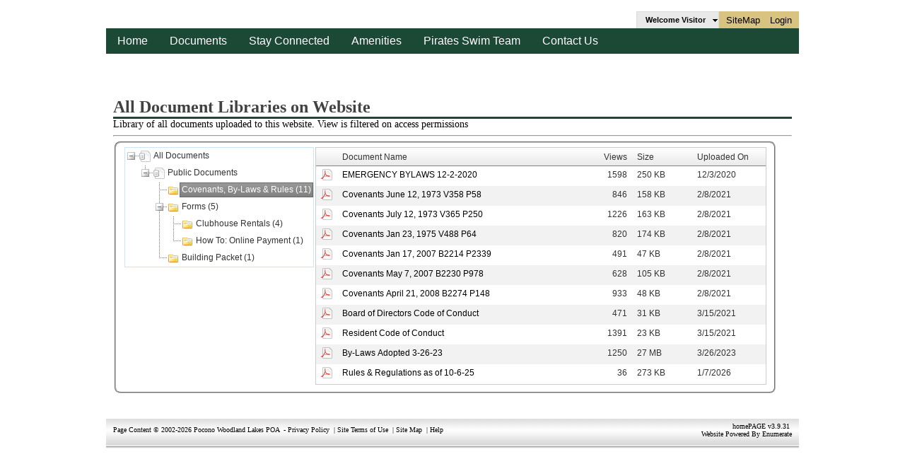

--- FILE ---
content_type: text/html; charset=utf-8
request_url: https://www.thewoodlander.com/view/document-center.aspx
body_size: 67286
content:


<!DOCTYPE html>

<html xmlns="http://www.w3.org/1999/xhtml">
<head id="ctl00_masterHead"><meta http-equiv="X-UA-Compatible" content="IE=edge" /><meta name="copyright" content="Copyright COMWeb Internet Solutions, Inc. / www.comweb4me.com" /><meta name="robots" content="index,follow" /><meta name="revisit-after" content="10 days" /><meta charset="utf-8" /><script type="text/javascript">window.NREUM||(NREUM={});NREUM.info = {"beacon":"bam.nr-data.net","errorBeacon":"bam.nr-data.net","licenseKey":"78f7b2da2b","applicationID":"529962939","transactionName":"ZQNQZxZUCBIAUhIKVlxJc2A0GhYABlQQClxFSFNAFE0=","queueTime":0,"applicationTime":271,"agent":"","atts":""}</script><script type="text/javascript">(window.NREUM||(NREUM={})).init={privacy:{cookies_enabled:true},ajax:{deny_list:["bam.nr-data.net"]},feature_flags:["soft_nav"],distributed_tracing:{enabled:true}};(window.NREUM||(NREUM={})).loader_config={agentID:"601402493",accountID:"2340942",trustKey:"2340942",xpid:"VgUDUV9XChAFVlhbAQMOVV0=",licenseKey:"78f7b2da2b",applicationID:"529962939",browserID:"601402493"};;/*! For license information please see nr-loader-spa-1.308.0.min.js.LICENSE.txt */
(()=>{var e,t,r={384:(e,t,r)=>{"use strict";r.d(t,{NT:()=>a,US:()=>u,Zm:()=>o,bQ:()=>d,dV:()=>c,pV:()=>l});var n=r(6154),i=r(1863),s=r(1910);const a={beacon:"bam.nr-data.net",errorBeacon:"bam.nr-data.net"};function o(){return n.gm.NREUM||(n.gm.NREUM={}),void 0===n.gm.newrelic&&(n.gm.newrelic=n.gm.NREUM),n.gm.NREUM}function c(){let e=o();return e.o||(e.o={ST:n.gm.setTimeout,SI:n.gm.setImmediate||n.gm.setInterval,CT:n.gm.clearTimeout,XHR:n.gm.XMLHttpRequest,REQ:n.gm.Request,EV:n.gm.Event,PR:n.gm.Promise,MO:n.gm.MutationObserver,FETCH:n.gm.fetch,WS:n.gm.WebSocket},(0,s.i)(...Object.values(e.o))),e}function d(e,t){let r=o();r.initializedAgents??={},t.initializedAt={ms:(0,i.t)(),date:new Date},r.initializedAgents[e]=t}function u(e,t){o()[e]=t}function l(){return function(){let e=o();const t=e.info||{};e.info={beacon:a.beacon,errorBeacon:a.errorBeacon,...t}}(),function(){let e=o();const t=e.init||{};e.init={...t}}(),c(),function(){let e=o();const t=e.loader_config||{};e.loader_config={...t}}(),o()}},782:(e,t,r)=>{"use strict";r.d(t,{T:()=>n});const n=r(860).K7.pageViewTiming},860:(e,t,r)=>{"use strict";r.d(t,{$J:()=>u,K7:()=>c,P3:()=>d,XX:()=>i,Yy:()=>o,df:()=>s,qY:()=>n,v4:()=>a});const n="events",i="jserrors",s="browser/blobs",a="rum",o="browser/logs",c={ajax:"ajax",genericEvents:"generic_events",jserrors:i,logging:"logging",metrics:"metrics",pageAction:"page_action",pageViewEvent:"page_view_event",pageViewTiming:"page_view_timing",sessionReplay:"session_replay",sessionTrace:"session_trace",softNav:"soft_navigations",spa:"spa"},d={[c.pageViewEvent]:1,[c.pageViewTiming]:2,[c.metrics]:3,[c.jserrors]:4,[c.spa]:5,[c.ajax]:6,[c.sessionTrace]:7,[c.softNav]:8,[c.sessionReplay]:9,[c.logging]:10,[c.genericEvents]:11},u={[c.pageViewEvent]:a,[c.pageViewTiming]:n,[c.ajax]:n,[c.spa]:n,[c.softNav]:n,[c.metrics]:i,[c.jserrors]:i,[c.sessionTrace]:s,[c.sessionReplay]:s,[c.logging]:o,[c.genericEvents]:"ins"}},944:(e,t,r)=>{"use strict";r.d(t,{R:()=>i});var n=r(3241);function i(e,t){"function"==typeof console.debug&&(console.debug("New Relic Warning: https://github.com/newrelic/newrelic-browser-agent/blob/main/docs/warning-codes.md#".concat(e),t),(0,n.W)({agentIdentifier:null,drained:null,type:"data",name:"warn",feature:"warn",data:{code:e,secondary:t}}))}},993:(e,t,r)=>{"use strict";r.d(t,{A$:()=>s,ET:()=>a,TZ:()=>o,p_:()=>i});var n=r(860);const i={ERROR:"ERROR",WARN:"WARN",INFO:"INFO",DEBUG:"DEBUG",TRACE:"TRACE"},s={OFF:0,ERROR:1,WARN:2,INFO:3,DEBUG:4,TRACE:5},a="log",o=n.K7.logging},1541:(e,t,r)=>{"use strict";r.d(t,{U:()=>i,f:()=>n});const n={MFE:"MFE",BA:"BA"};function i(e,t){if(2!==t?.harvestEndpointVersion)return{};const r=t.agentRef.runtime.appMetadata.agents[0].entityGuid;return e?{"source.id":e.id,"source.name":e.name,"source.type":e.type,"parent.id":e.parent?.id||r,"parent.type":e.parent?.type||n.BA}:{"entity.guid":r,appId:t.agentRef.info.applicationID}}},1687:(e,t,r)=>{"use strict";r.d(t,{Ak:()=>d,Ze:()=>h,x3:()=>u});var n=r(3241),i=r(7836),s=r(3606),a=r(860),o=r(2646);const c={};function d(e,t){const r={staged:!1,priority:a.P3[t]||0};l(e),c[e].get(t)||c[e].set(t,r)}function u(e,t){e&&c[e]&&(c[e].get(t)&&c[e].delete(t),p(e,t,!1),c[e].size&&f(e))}function l(e){if(!e)throw new Error("agentIdentifier required");c[e]||(c[e]=new Map)}function h(e="",t="feature",r=!1){if(l(e),!e||!c[e].get(t)||r)return p(e,t);c[e].get(t).staged=!0,f(e)}function f(e){const t=Array.from(c[e]);t.every(([e,t])=>t.staged)&&(t.sort((e,t)=>e[1].priority-t[1].priority),t.forEach(([t])=>{c[e].delete(t),p(e,t)}))}function p(e,t,r=!0){const a=e?i.ee.get(e):i.ee,c=s.i.handlers;if(!a.aborted&&a.backlog&&c){if((0,n.W)({agentIdentifier:e,type:"lifecycle",name:"drain",feature:t}),r){const e=a.backlog[t],r=c[t];if(r){for(let t=0;e&&t<e.length;++t)g(e[t],r);Object.entries(r).forEach(([e,t])=>{Object.values(t||{}).forEach(t=>{t[0]?.on&&t[0]?.context()instanceof o.y&&t[0].on(e,t[1])})})}}a.isolatedBacklog||delete c[t],a.backlog[t]=null,a.emit("drain-"+t,[])}}function g(e,t){var r=e[1];Object.values(t[r]||{}).forEach(t=>{var r=e[0];if(t[0]===r){var n=t[1],i=e[3],s=e[2];n.apply(i,s)}})}},1738:(e,t,r)=>{"use strict";r.d(t,{U:()=>f,Y:()=>h});var n=r(3241),i=r(9908),s=r(1863),a=r(944),o=r(5701),c=r(3969),d=r(8362),u=r(860),l=r(4261);function h(e,t,r,s){const h=s||r;!h||h[e]&&h[e]!==d.d.prototype[e]||(h[e]=function(){(0,i.p)(c.xV,["API/"+e+"/called"],void 0,u.K7.metrics,r.ee),(0,n.W)({agentIdentifier:r.agentIdentifier,drained:!!o.B?.[r.agentIdentifier],type:"data",name:"api",feature:l.Pl+e,data:{}});try{return t.apply(this,arguments)}catch(e){(0,a.R)(23,e)}})}function f(e,t,r,n,a){const o=e.info;null===r?delete o.jsAttributes[t]:o.jsAttributes[t]=r,(a||null===r)&&(0,i.p)(l.Pl+n,[(0,s.t)(),t,r],void 0,"session",e.ee)}},1741:(e,t,r)=>{"use strict";r.d(t,{W:()=>s});var n=r(944),i=r(4261);class s{#e(e,...t){if(this[e]!==s.prototype[e])return this[e](...t);(0,n.R)(35,e)}addPageAction(e,t){return this.#e(i.hG,e,t)}register(e){return this.#e(i.eY,e)}recordCustomEvent(e,t){return this.#e(i.fF,e,t)}setPageViewName(e,t){return this.#e(i.Fw,e,t)}setCustomAttribute(e,t,r){return this.#e(i.cD,e,t,r)}noticeError(e,t){return this.#e(i.o5,e,t)}setUserId(e,t=!1){return this.#e(i.Dl,e,t)}setApplicationVersion(e){return this.#e(i.nb,e)}setErrorHandler(e){return this.#e(i.bt,e)}addRelease(e,t){return this.#e(i.k6,e,t)}log(e,t){return this.#e(i.$9,e,t)}start(){return this.#e(i.d3)}finished(e){return this.#e(i.BL,e)}recordReplay(){return this.#e(i.CH)}pauseReplay(){return this.#e(i.Tb)}addToTrace(e){return this.#e(i.U2,e)}setCurrentRouteName(e){return this.#e(i.PA,e)}interaction(e){return this.#e(i.dT,e)}wrapLogger(e,t,r){return this.#e(i.Wb,e,t,r)}measure(e,t){return this.#e(i.V1,e,t)}consent(e){return this.#e(i.Pv,e)}}},1863:(e,t,r)=>{"use strict";function n(){return Math.floor(performance.now())}r.d(t,{t:()=>n})},1910:(e,t,r)=>{"use strict";r.d(t,{i:()=>s});var n=r(944);const i=new Map;function s(...e){return e.every(e=>{if(i.has(e))return i.get(e);const t="function"==typeof e?e.toString():"",r=t.includes("[native code]"),s=t.includes("nrWrapper");return r||s||(0,n.R)(64,e?.name||t),i.set(e,r),r})}},2555:(e,t,r)=>{"use strict";r.d(t,{D:()=>o,f:()=>a});var n=r(384),i=r(8122);const s={beacon:n.NT.beacon,errorBeacon:n.NT.errorBeacon,licenseKey:void 0,applicationID:void 0,sa:void 0,queueTime:void 0,applicationTime:void 0,ttGuid:void 0,user:void 0,account:void 0,product:void 0,extra:void 0,jsAttributes:{},userAttributes:void 0,atts:void 0,transactionName:void 0,tNamePlain:void 0};function a(e){try{return!!e.licenseKey&&!!e.errorBeacon&&!!e.applicationID}catch(e){return!1}}const o=e=>(0,i.a)(e,s)},2614:(e,t,r)=>{"use strict";r.d(t,{BB:()=>a,H3:()=>n,g:()=>d,iL:()=>c,tS:()=>o,uh:()=>i,wk:()=>s});const n="NRBA",i="SESSION",s=144e5,a=18e5,o={STARTED:"session-started",PAUSE:"session-pause",RESET:"session-reset",RESUME:"session-resume",UPDATE:"session-update"},c={SAME_TAB:"same-tab",CROSS_TAB:"cross-tab"},d={OFF:0,FULL:1,ERROR:2}},2646:(e,t,r)=>{"use strict";r.d(t,{y:()=>n});class n{constructor(e){this.contextId=e}}},2843:(e,t,r)=>{"use strict";r.d(t,{G:()=>s,u:()=>i});var n=r(3878);function i(e,t=!1,r,i){(0,n.DD)("visibilitychange",function(){if(t)return void("hidden"===document.visibilityState&&e());e(document.visibilityState)},r,i)}function s(e,t,r){(0,n.sp)("pagehide",e,t,r)}},3241:(e,t,r)=>{"use strict";r.d(t,{W:()=>s});var n=r(6154);const i="newrelic";function s(e={}){try{n.gm.dispatchEvent(new CustomEvent(i,{detail:e}))}catch(e){}}},3304:(e,t,r)=>{"use strict";r.d(t,{A:()=>s});var n=r(7836);const i=()=>{const e=new WeakSet;return(t,r)=>{if("object"==typeof r&&null!==r){if(e.has(r))return;e.add(r)}return r}};function s(e){try{return JSON.stringify(e,i())??""}catch(e){try{n.ee.emit("internal-error",[e])}catch(e){}return""}}},3333:(e,t,r)=>{"use strict";r.d(t,{$v:()=>u,TZ:()=>n,Xh:()=>c,Zp:()=>i,kd:()=>d,mq:()=>o,nf:()=>a,qN:()=>s});const n=r(860).K7.genericEvents,i=["auxclick","click","copy","keydown","paste","scrollend"],s=["focus","blur"],a=4,o=1e3,c=2e3,d=["PageAction","UserAction","BrowserPerformance"],u={RESOURCES:"experimental.resources",REGISTER:"register"}},3434:(e,t,r)=>{"use strict";r.d(t,{Jt:()=>s,YM:()=>d});var n=r(7836),i=r(5607);const s="nr@original:".concat(i.W),a=50;var o=Object.prototype.hasOwnProperty,c=!1;function d(e,t){return e||(e=n.ee),r.inPlace=function(e,t,n,i,s){n||(n="");const a="-"===n.charAt(0);for(let o=0;o<t.length;o++){const c=t[o],d=e[c];l(d)||(e[c]=r(d,a?c+n:n,i,c,s))}},r.flag=s,r;function r(t,r,n,c,d){return l(t)?t:(r||(r=""),nrWrapper[s]=t,function(e,t,r){if(Object.defineProperty&&Object.keys)try{return Object.keys(e).forEach(function(r){Object.defineProperty(t,r,{get:function(){return e[r]},set:function(t){return e[r]=t,t}})}),t}catch(e){u([e],r)}for(var n in e)o.call(e,n)&&(t[n]=e[n])}(t,nrWrapper,e),nrWrapper);function nrWrapper(){var s,o,l,h;let f;try{o=this,s=[...arguments],l="function"==typeof n?n(s,o):n||{}}catch(t){u([t,"",[s,o,c],l],e)}i(r+"start",[s,o,c],l,d);const p=performance.now();let g;try{return h=t.apply(o,s),g=performance.now(),h}catch(e){throw g=performance.now(),i(r+"err",[s,o,e],l,d),f=e,f}finally{const e=g-p,t={start:p,end:g,duration:e,isLongTask:e>=a,methodName:c,thrownError:f};t.isLongTask&&i("long-task",[t,o],l,d),i(r+"end",[s,o,h],l,d)}}}function i(r,n,i,s){if(!c||t){var a=c;c=!0;try{e.emit(r,n,i,t,s)}catch(t){u([t,r,n,i],e)}c=a}}}function u(e,t){t||(t=n.ee);try{t.emit("internal-error",e)}catch(e){}}function l(e){return!(e&&"function"==typeof e&&e.apply&&!e[s])}},3606:(e,t,r)=>{"use strict";r.d(t,{i:()=>s});var n=r(9908);s.on=a;var i=s.handlers={};function s(e,t,r,s){a(s||n.d,i,e,t,r)}function a(e,t,r,i,s){s||(s="feature"),e||(e=n.d);var a=t[s]=t[s]||{};(a[r]=a[r]||[]).push([e,i])}},3738:(e,t,r)=>{"use strict";r.d(t,{He:()=>i,Kp:()=>o,Lc:()=>d,Rz:()=>u,TZ:()=>n,bD:()=>s,d3:()=>a,jx:()=>l,sl:()=>h,uP:()=>c});const n=r(860).K7.sessionTrace,i="bstResource",s="resource",a="-start",o="-end",c="fn"+a,d="fn"+o,u="pushState",l=1e3,h=3e4},3785:(e,t,r)=>{"use strict";r.d(t,{R:()=>c,b:()=>d});var n=r(9908),i=r(1863),s=r(860),a=r(3969),o=r(993);function c(e,t,r={},c=o.p_.INFO,d=!0,u,l=(0,i.t)()){(0,n.p)(a.xV,["API/logging/".concat(c.toLowerCase(),"/called")],void 0,s.K7.metrics,e),(0,n.p)(o.ET,[l,t,r,c,d,u],void 0,s.K7.logging,e)}function d(e){return"string"==typeof e&&Object.values(o.p_).some(t=>t===e.toUpperCase().trim())}},3878:(e,t,r)=>{"use strict";function n(e,t){return{capture:e,passive:!1,signal:t}}function i(e,t,r=!1,i){window.addEventListener(e,t,n(r,i))}function s(e,t,r=!1,i){document.addEventListener(e,t,n(r,i))}r.d(t,{DD:()=>s,jT:()=>n,sp:()=>i})},3962:(e,t,r)=>{"use strict";r.d(t,{AM:()=>a,O2:()=>l,OV:()=>s,Qu:()=>h,TZ:()=>c,ih:()=>f,pP:()=>o,t1:()=>u,tC:()=>i,wD:()=>d});var n=r(860);const i=["click","keydown","submit"],s="popstate",a="api",o="initialPageLoad",c=n.K7.softNav,d=5e3,u=500,l={INITIAL_PAGE_LOAD:"",ROUTE_CHANGE:1,UNSPECIFIED:2},h={INTERACTION:1,AJAX:2,CUSTOM_END:3,CUSTOM_TRACER:4},f={IP:"in progress",PF:"pending finish",FIN:"finished",CAN:"cancelled"}},3969:(e,t,r)=>{"use strict";r.d(t,{TZ:()=>n,XG:()=>o,rs:()=>i,xV:()=>a,z_:()=>s});const n=r(860).K7.metrics,i="sm",s="cm",a="storeSupportabilityMetrics",o="storeEventMetrics"},4234:(e,t,r)=>{"use strict";r.d(t,{W:()=>s});var n=r(7836),i=r(1687);class s{constructor(e,t){this.agentIdentifier=e,this.ee=n.ee.get(e),this.featureName=t,this.blocked=!1}deregisterDrain(){(0,i.x3)(this.agentIdentifier,this.featureName)}}},4261:(e,t,r)=>{"use strict";r.d(t,{$9:()=>u,BL:()=>c,CH:()=>p,Dl:()=>R,Fw:()=>w,PA:()=>v,Pl:()=>n,Pv:()=>A,Tb:()=>h,U2:()=>a,V1:()=>E,Wb:()=>T,bt:()=>y,cD:()=>b,d3:()=>x,dT:()=>d,eY:()=>g,fF:()=>f,hG:()=>s,hw:()=>i,k6:()=>o,nb:()=>m,o5:()=>l});const n="api-",i=n+"ixn-",s="addPageAction",a="addToTrace",o="addRelease",c="finished",d="interaction",u="log",l="noticeError",h="pauseReplay",f="recordCustomEvent",p="recordReplay",g="register",m="setApplicationVersion",v="setCurrentRouteName",b="setCustomAttribute",y="setErrorHandler",w="setPageViewName",R="setUserId",x="start",T="wrapLogger",E="measure",A="consent"},5205:(e,t,r)=>{"use strict";r.d(t,{j:()=>S});var n=r(384),i=r(1741);var s=r(2555),a=r(3333);const o=e=>{if(!e||"string"!=typeof e)return!1;try{document.createDocumentFragment().querySelector(e)}catch{return!1}return!0};var c=r(2614),d=r(944),u=r(8122);const l="[data-nr-mask]",h=e=>(0,u.a)(e,(()=>{const e={feature_flags:[],experimental:{allow_registered_children:!1,resources:!1},mask_selector:"*",block_selector:"[data-nr-block]",mask_input_options:{color:!1,date:!1,"datetime-local":!1,email:!1,month:!1,number:!1,range:!1,search:!1,tel:!1,text:!1,time:!1,url:!1,week:!1,textarea:!1,select:!1,password:!0}};return{ajax:{deny_list:void 0,block_internal:!0,enabled:!0,autoStart:!0},api:{get allow_registered_children(){return e.feature_flags.includes(a.$v.REGISTER)||e.experimental.allow_registered_children},set allow_registered_children(t){e.experimental.allow_registered_children=t},duplicate_registered_data:!1},browser_consent_mode:{enabled:!1},distributed_tracing:{enabled:void 0,exclude_newrelic_header:void 0,cors_use_newrelic_header:void 0,cors_use_tracecontext_headers:void 0,allowed_origins:void 0},get feature_flags(){return e.feature_flags},set feature_flags(t){e.feature_flags=t},generic_events:{enabled:!0,autoStart:!0},harvest:{interval:30},jserrors:{enabled:!0,autoStart:!0},logging:{enabled:!0,autoStart:!0},metrics:{enabled:!0,autoStart:!0},obfuscate:void 0,page_action:{enabled:!0},page_view_event:{enabled:!0,autoStart:!0},page_view_timing:{enabled:!0,autoStart:!0},performance:{capture_marks:!1,capture_measures:!1,capture_detail:!0,resources:{get enabled(){return e.feature_flags.includes(a.$v.RESOURCES)||e.experimental.resources},set enabled(t){e.experimental.resources=t},asset_types:[],first_party_domains:[],ignore_newrelic:!0}},privacy:{cookies_enabled:!0},proxy:{assets:void 0,beacon:void 0},session:{expiresMs:c.wk,inactiveMs:c.BB},session_replay:{autoStart:!0,enabled:!1,preload:!1,sampling_rate:10,error_sampling_rate:100,collect_fonts:!1,inline_images:!1,fix_stylesheets:!0,mask_all_inputs:!0,get mask_text_selector(){return e.mask_selector},set mask_text_selector(t){o(t)?e.mask_selector="".concat(t,",").concat(l):""===t||null===t?e.mask_selector=l:(0,d.R)(5,t)},get block_class(){return"nr-block"},get ignore_class(){return"nr-ignore"},get mask_text_class(){return"nr-mask"},get block_selector(){return e.block_selector},set block_selector(t){o(t)?e.block_selector+=",".concat(t):""!==t&&(0,d.R)(6,t)},get mask_input_options(){return e.mask_input_options},set mask_input_options(t){t&&"object"==typeof t?e.mask_input_options={...t,password:!0}:(0,d.R)(7,t)}},session_trace:{enabled:!0,autoStart:!0},soft_navigations:{enabled:!0,autoStart:!0},spa:{enabled:!0,autoStart:!0},ssl:void 0,user_actions:{enabled:!0,elementAttributes:["id","className","tagName","type"]}}})());var f=r(6154),p=r(9324);let g=0;const m={buildEnv:p.F3,distMethod:p.Xs,version:p.xv,originTime:f.WN},v={consented:!1},b={appMetadata:{},get consented(){return this.session?.state?.consent||v.consented},set consented(e){v.consented=e},customTransaction:void 0,denyList:void 0,disabled:!1,harvester:void 0,isolatedBacklog:!1,isRecording:!1,loaderType:void 0,maxBytes:3e4,obfuscator:void 0,onerror:void 0,ptid:void 0,releaseIds:{},session:void 0,timeKeeper:void 0,registeredEntities:[],jsAttributesMetadata:{bytes:0},get harvestCount(){return++g}},y=e=>{const t=(0,u.a)(e,b),r=Object.keys(m).reduce((e,t)=>(e[t]={value:m[t],writable:!1,configurable:!0,enumerable:!0},e),{});return Object.defineProperties(t,r)};var w=r(5701);const R=e=>{const t=e.startsWith("http");e+="/",r.p=t?e:"https://"+e};var x=r(7836),T=r(3241);const E={accountID:void 0,trustKey:void 0,agentID:void 0,licenseKey:void 0,applicationID:void 0,xpid:void 0},A=e=>(0,u.a)(e,E),_=new Set;function S(e,t={},r,a){let{init:o,info:c,loader_config:d,runtime:u={},exposed:l=!0}=t;if(!c){const e=(0,n.pV)();o=e.init,c=e.info,d=e.loader_config}e.init=h(o||{}),e.loader_config=A(d||{}),c.jsAttributes??={},f.bv&&(c.jsAttributes.isWorker=!0),e.info=(0,s.D)(c);const p=e.init,g=[c.beacon,c.errorBeacon];_.has(e.agentIdentifier)||(p.proxy.assets&&(R(p.proxy.assets),g.push(p.proxy.assets)),p.proxy.beacon&&g.push(p.proxy.beacon),e.beacons=[...g],function(e){const t=(0,n.pV)();Object.getOwnPropertyNames(i.W.prototype).forEach(r=>{const n=i.W.prototype[r];if("function"!=typeof n||"constructor"===n)return;let s=t[r];e[r]&&!1!==e.exposed&&"micro-agent"!==e.runtime?.loaderType&&(t[r]=(...t)=>{const n=e[r](...t);return s?s(...t):n})})}(e),(0,n.US)("activatedFeatures",w.B)),u.denyList=[...p.ajax.deny_list||[],...p.ajax.block_internal?g:[]],u.ptid=e.agentIdentifier,u.loaderType=r,e.runtime=y(u),_.has(e.agentIdentifier)||(e.ee=x.ee.get(e.agentIdentifier),e.exposed=l,(0,T.W)({agentIdentifier:e.agentIdentifier,drained:!!w.B?.[e.agentIdentifier],type:"lifecycle",name:"initialize",feature:void 0,data:e.config})),_.add(e.agentIdentifier)}},5270:(e,t,r)=>{"use strict";r.d(t,{Aw:()=>a,SR:()=>s,rF:()=>o});var n=r(384),i=r(7767);function s(e){return!!(0,n.dV)().o.MO&&(0,i.V)(e)&&!0===e?.session_trace.enabled}function a(e){return!0===e?.session_replay.preload&&s(e)}function o(e,t){try{if("string"==typeof t?.type){if("password"===t.type.toLowerCase())return"*".repeat(e?.length||0);if(void 0!==t?.dataset?.nrUnmask||t?.classList?.contains("nr-unmask"))return e}}catch(e){}return"string"==typeof e?e.replace(/[\S]/g,"*"):"*".repeat(e?.length||0)}},5289:(e,t,r)=>{"use strict";r.d(t,{GG:()=>a,Qr:()=>c,sB:()=>o});var n=r(3878),i=r(6389);function s(){return"undefined"==typeof document||"complete"===document.readyState}function a(e,t){if(s())return e();const r=(0,i.J)(e),a=setInterval(()=>{s()&&(clearInterval(a),r())},500);(0,n.sp)("load",r,t)}function o(e){if(s())return e();(0,n.DD)("DOMContentLoaded",e)}function c(e){if(s())return e();(0,n.sp)("popstate",e)}},5607:(e,t,r)=>{"use strict";r.d(t,{W:()=>n});const n=(0,r(9566).bz)()},5701:(e,t,r)=>{"use strict";r.d(t,{B:()=>s,t:()=>a});var n=r(3241);const i=new Set,s={};function a(e,t){const r=t.agentIdentifier;s[r]??={},e&&"object"==typeof e&&(i.has(r)||(t.ee.emit("rumresp",[e]),s[r]=e,i.add(r),(0,n.W)({agentIdentifier:r,loaded:!0,drained:!0,type:"lifecycle",name:"load",feature:void 0,data:e})))}},6154:(e,t,r)=>{"use strict";r.d(t,{OF:()=>d,RI:()=>i,WN:()=>h,bv:()=>s,eN:()=>f,gm:()=>a,lR:()=>l,m:()=>c,mw:()=>o,sb:()=>u});var n=r(1863);const i="undefined"!=typeof window&&!!window.document,s="undefined"!=typeof WorkerGlobalScope&&("undefined"!=typeof self&&self instanceof WorkerGlobalScope&&self.navigator instanceof WorkerNavigator||"undefined"!=typeof globalThis&&globalThis instanceof WorkerGlobalScope&&globalThis.navigator instanceof WorkerNavigator),a=i?window:"undefined"!=typeof WorkerGlobalScope&&("undefined"!=typeof self&&self instanceof WorkerGlobalScope&&self||"undefined"!=typeof globalThis&&globalThis instanceof WorkerGlobalScope&&globalThis),o=Boolean("hidden"===a?.document?.visibilityState),c=""+a?.location,d=/iPad|iPhone|iPod/.test(a.navigator?.userAgent),u=d&&"undefined"==typeof SharedWorker,l=(()=>{const e=a.navigator?.userAgent?.match(/Firefox[/\s](\d+\.\d+)/);return Array.isArray(e)&&e.length>=2?+e[1]:0})(),h=Date.now()-(0,n.t)(),f=()=>"undefined"!=typeof PerformanceNavigationTiming&&a?.performance?.getEntriesByType("navigation")?.[0]?.responseStart},6344:(e,t,r)=>{"use strict";r.d(t,{BB:()=>u,Qb:()=>l,TZ:()=>i,Ug:()=>a,Vh:()=>s,_s:()=>o,bc:()=>d,yP:()=>c});var n=r(2614);const i=r(860).K7.sessionReplay,s="errorDuringReplay",a=.12,o={DomContentLoaded:0,Load:1,FullSnapshot:2,IncrementalSnapshot:3,Meta:4,Custom:5},c={[n.g.ERROR]:15e3,[n.g.FULL]:3e5,[n.g.OFF]:0},d={RESET:{message:"Session was reset",sm:"Reset"},IMPORT:{message:"Recorder failed to import",sm:"Import"},TOO_MANY:{message:"429: Too Many Requests",sm:"Too-Many"},TOO_BIG:{message:"Payload was too large",sm:"Too-Big"},CROSS_TAB:{message:"Session Entity was set to OFF on another tab",sm:"Cross-Tab"},ENTITLEMENTS:{message:"Session Replay is not allowed and will not be started",sm:"Entitlement"}},u=5e3,l={API:"api",RESUME:"resume",SWITCH_TO_FULL:"switchToFull",INITIALIZE:"initialize",PRELOAD:"preload"}},6389:(e,t,r)=>{"use strict";function n(e,t=500,r={}){const n=r?.leading||!1;let i;return(...r)=>{n&&void 0===i&&(e.apply(this,r),i=setTimeout(()=>{i=clearTimeout(i)},t)),n||(clearTimeout(i),i=setTimeout(()=>{e.apply(this,r)},t))}}function i(e){let t=!1;return(...r)=>{t||(t=!0,e.apply(this,r))}}r.d(t,{J:()=>i,s:()=>n})},6630:(e,t,r)=>{"use strict";r.d(t,{T:()=>n});const n=r(860).K7.pageViewEvent},6774:(e,t,r)=>{"use strict";r.d(t,{T:()=>n});const n=r(860).K7.jserrors},7295:(e,t,r)=>{"use strict";r.d(t,{Xv:()=>a,gX:()=>i,iW:()=>s});var n=[];function i(e){if(!e||s(e))return!1;if(0===n.length)return!0;if("*"===n[0].hostname)return!1;for(var t=0;t<n.length;t++){var r=n[t];if(r.hostname.test(e.hostname)&&r.pathname.test(e.pathname))return!1}return!0}function s(e){return void 0===e.hostname}function a(e){if(n=[],e&&e.length)for(var t=0;t<e.length;t++){let r=e[t];if(!r)continue;if("*"===r)return void(n=[{hostname:"*"}]);0===r.indexOf("http://")?r=r.substring(7):0===r.indexOf("https://")&&(r=r.substring(8));const i=r.indexOf("/");let s,a;i>0?(s=r.substring(0,i),a=r.substring(i)):(s=r,a="*");let[c]=s.split(":");n.push({hostname:o(c),pathname:o(a,!0)})}}function o(e,t=!1){const r=e.replace(/[.+?^${}()|[\]\\]/g,e=>"\\"+e).replace(/\*/g,".*?");return new RegExp((t?"^":"")+r+"$")}},7485:(e,t,r)=>{"use strict";r.d(t,{D:()=>i});var n=r(6154);function i(e){if(0===(e||"").indexOf("data:"))return{protocol:"data"};try{const t=new URL(e,location.href),r={port:t.port,hostname:t.hostname,pathname:t.pathname,search:t.search,protocol:t.protocol.slice(0,t.protocol.indexOf(":")),sameOrigin:t.protocol===n.gm?.location?.protocol&&t.host===n.gm?.location?.host};return r.port&&""!==r.port||("http:"===t.protocol&&(r.port="80"),"https:"===t.protocol&&(r.port="443")),r.pathname&&""!==r.pathname?r.pathname.startsWith("/")||(r.pathname="/".concat(r.pathname)):r.pathname="/",r}catch(e){return{}}}},7699:(e,t,r)=>{"use strict";r.d(t,{It:()=>s,KC:()=>o,No:()=>i,qh:()=>a});var n=r(860);const i=16e3,s=1e6,a="SESSION_ERROR",o={[n.K7.logging]:!0,[n.K7.genericEvents]:!1,[n.K7.jserrors]:!1,[n.K7.ajax]:!1}},7767:(e,t,r)=>{"use strict";r.d(t,{V:()=>i});var n=r(6154);const i=e=>n.RI&&!0===e?.privacy.cookies_enabled},7836:(e,t,r)=>{"use strict";r.d(t,{P:()=>o,ee:()=>c});var n=r(384),i=r(8990),s=r(2646),a=r(5607);const o="nr@context:".concat(a.W),c=function e(t,r){var n={},a={},u={},l=!1;try{l=16===r.length&&d.initializedAgents?.[r]?.runtime.isolatedBacklog}catch(e){}var h={on:p,addEventListener:p,removeEventListener:function(e,t){var r=n[e];if(!r)return;for(var i=0;i<r.length;i++)r[i]===t&&r.splice(i,1)},emit:function(e,r,n,i,s){!1!==s&&(s=!0);if(c.aborted&&!i)return;t&&s&&t.emit(e,r,n);var o=f(n);g(e).forEach(e=>{e.apply(o,r)});var d=v()[a[e]];d&&d.push([h,e,r,o]);return o},get:m,listeners:g,context:f,buffer:function(e,t){const r=v();if(t=t||"feature",h.aborted)return;Object.entries(e||{}).forEach(([e,n])=>{a[n]=t,t in r||(r[t]=[])})},abort:function(){h._aborted=!0,Object.keys(h.backlog).forEach(e=>{delete h.backlog[e]})},isBuffering:function(e){return!!v()[a[e]]},debugId:r,backlog:l?{}:t&&"object"==typeof t.backlog?t.backlog:{},isolatedBacklog:l};return Object.defineProperty(h,"aborted",{get:()=>{let e=h._aborted||!1;return e||(t&&(e=t.aborted),e)}}),h;function f(e){return e&&e instanceof s.y?e:e?(0,i.I)(e,o,()=>new s.y(o)):new s.y(o)}function p(e,t){n[e]=g(e).concat(t)}function g(e){return n[e]||[]}function m(t){return u[t]=u[t]||e(h,t)}function v(){return h.backlog}}(void 0,"globalEE"),d=(0,n.Zm)();d.ee||(d.ee=c)},8122:(e,t,r)=>{"use strict";r.d(t,{a:()=>i});var n=r(944);function i(e,t){try{if(!e||"object"!=typeof e)return(0,n.R)(3);if(!t||"object"!=typeof t)return(0,n.R)(4);const r=Object.create(Object.getPrototypeOf(t),Object.getOwnPropertyDescriptors(t)),s=0===Object.keys(r).length?e:r;for(let a in s)if(void 0!==e[a])try{if(null===e[a]){r[a]=null;continue}Array.isArray(e[a])&&Array.isArray(t[a])?r[a]=Array.from(new Set([...e[a],...t[a]])):"object"==typeof e[a]&&"object"==typeof t[a]?r[a]=i(e[a],t[a]):r[a]=e[a]}catch(e){r[a]||(0,n.R)(1,e)}return r}catch(e){(0,n.R)(2,e)}}},8139:(e,t,r)=>{"use strict";r.d(t,{u:()=>h});var n=r(7836),i=r(3434),s=r(8990),a=r(6154);const o={},c=a.gm.XMLHttpRequest,d="addEventListener",u="removeEventListener",l="nr@wrapped:".concat(n.P);function h(e){var t=function(e){return(e||n.ee).get("events")}(e);if(o[t.debugId]++)return t;o[t.debugId]=1;var r=(0,i.YM)(t,!0);function h(e){r.inPlace(e,[d,u],"-",p)}function p(e,t){return e[1]}return"getPrototypeOf"in Object&&(a.RI&&f(document,h),c&&f(c.prototype,h),f(a.gm,h)),t.on(d+"-start",function(e,t){var n=e[1];if(null!==n&&("function"==typeof n||"object"==typeof n)&&"newrelic"!==e[0]){var i=(0,s.I)(n,l,function(){var e={object:function(){if("function"!=typeof n.handleEvent)return;return n.handleEvent.apply(n,arguments)},function:n}[typeof n];return e?r(e,"fn-",null,e.name||"anonymous"):n});this.wrapped=e[1]=i}}),t.on(u+"-start",function(e){e[1]=this.wrapped||e[1]}),t}function f(e,t,...r){let n=e;for(;"object"==typeof n&&!Object.prototype.hasOwnProperty.call(n,d);)n=Object.getPrototypeOf(n);n&&t(n,...r)}},8362:(e,t,r)=>{"use strict";r.d(t,{d:()=>s});var n=r(9566),i=r(1741);class s extends i.W{agentIdentifier=(0,n.LA)(16)}},8374:(e,t,r)=>{r.nc=(()=>{try{return document?.currentScript?.nonce}catch(e){}return""})()},8990:(e,t,r)=>{"use strict";r.d(t,{I:()=>i});var n=Object.prototype.hasOwnProperty;function i(e,t,r){if(n.call(e,t))return e[t];var i=r();if(Object.defineProperty&&Object.keys)try{return Object.defineProperty(e,t,{value:i,writable:!0,enumerable:!1}),i}catch(e){}return e[t]=i,i}},9119:(e,t,r)=>{"use strict";r.d(t,{L:()=>s});var n=/([^?#]*)[^#]*(#[^?]*|$).*/,i=/([^?#]*)().*/;function s(e,t){return e?e.replace(t?n:i,"$1$2"):e}},9300:(e,t,r)=>{"use strict";r.d(t,{T:()=>n});const n=r(860).K7.ajax},9324:(e,t,r)=>{"use strict";r.d(t,{AJ:()=>a,F3:()=>i,Xs:()=>s,Yq:()=>o,xv:()=>n});const n="1.308.0",i="PROD",s="CDN",a="@newrelic/rrweb",o="1.0.1"},9566:(e,t,r)=>{"use strict";r.d(t,{LA:()=>o,ZF:()=>c,bz:()=>a,el:()=>d});var n=r(6154);const i="xxxxxxxx-xxxx-4xxx-yxxx-xxxxxxxxxxxx";function s(e,t){return e?15&e[t]:16*Math.random()|0}function a(){const e=n.gm?.crypto||n.gm?.msCrypto;let t,r=0;return e&&e.getRandomValues&&(t=e.getRandomValues(new Uint8Array(30))),i.split("").map(e=>"x"===e?s(t,r++).toString(16):"y"===e?(3&s()|8).toString(16):e).join("")}function o(e){const t=n.gm?.crypto||n.gm?.msCrypto;let r,i=0;t&&t.getRandomValues&&(r=t.getRandomValues(new Uint8Array(e)));const a=[];for(var o=0;o<e;o++)a.push(s(r,i++).toString(16));return a.join("")}function c(){return o(16)}function d(){return o(32)}},9908:(e,t,r)=>{"use strict";r.d(t,{d:()=>n,p:()=>i});var n=r(7836).ee.get("handle");function i(e,t,r,i,s){s?(s.buffer([e],i),s.emit(e,t,r)):(n.buffer([e],i),n.emit(e,t,r))}}},n={};function i(e){var t=n[e];if(void 0!==t)return t.exports;var s=n[e]={exports:{}};return r[e](s,s.exports,i),s.exports}i.m=r,i.d=(e,t)=>{for(var r in t)i.o(t,r)&&!i.o(e,r)&&Object.defineProperty(e,r,{enumerable:!0,get:t[r]})},i.f={},i.e=e=>Promise.all(Object.keys(i.f).reduce((t,r)=>(i.f[r](e,t),t),[])),i.u=e=>({212:"nr-spa-compressor",249:"nr-spa-recorder",478:"nr-spa"}[e]+"-1.308.0.min.js"),i.o=(e,t)=>Object.prototype.hasOwnProperty.call(e,t),e={},t="NRBA-1.308.0.PROD:",i.l=(r,n,s,a)=>{if(e[r])e[r].push(n);else{var o,c;if(void 0!==s)for(var d=document.getElementsByTagName("script"),u=0;u<d.length;u++){var l=d[u];if(l.getAttribute("src")==r||l.getAttribute("data-webpack")==t+s){o=l;break}}if(!o){c=!0;var h={478:"sha512-RSfSVnmHk59T/uIPbdSE0LPeqcEdF4/+XhfJdBuccH5rYMOEZDhFdtnh6X6nJk7hGpzHd9Ujhsy7lZEz/ORYCQ==",249:"sha512-ehJXhmntm85NSqW4MkhfQqmeKFulra3klDyY0OPDUE+sQ3GokHlPh1pmAzuNy//3j4ac6lzIbmXLvGQBMYmrkg==",212:"sha512-B9h4CR46ndKRgMBcK+j67uSR2RCnJfGefU+A7FrgR/k42ovXy5x/MAVFiSvFxuVeEk/pNLgvYGMp1cBSK/G6Fg=="};(o=document.createElement("script")).charset="utf-8",i.nc&&o.setAttribute("nonce",i.nc),o.setAttribute("data-webpack",t+s),o.src=r,0!==o.src.indexOf(window.location.origin+"/")&&(o.crossOrigin="anonymous"),h[a]&&(o.integrity=h[a])}e[r]=[n];var f=(t,n)=>{o.onerror=o.onload=null,clearTimeout(p);var i=e[r];if(delete e[r],o.parentNode&&o.parentNode.removeChild(o),i&&i.forEach(e=>e(n)),t)return t(n)},p=setTimeout(f.bind(null,void 0,{type:"timeout",target:o}),12e4);o.onerror=f.bind(null,o.onerror),o.onload=f.bind(null,o.onload),c&&document.head.appendChild(o)}},i.r=e=>{"undefined"!=typeof Symbol&&Symbol.toStringTag&&Object.defineProperty(e,Symbol.toStringTag,{value:"Module"}),Object.defineProperty(e,"__esModule",{value:!0})},i.p="https://js-agent.newrelic.com/",(()=>{var e={38:0,788:0};i.f.j=(t,r)=>{var n=i.o(e,t)?e[t]:void 0;if(0!==n)if(n)r.push(n[2]);else{var s=new Promise((r,i)=>n=e[t]=[r,i]);r.push(n[2]=s);var a=i.p+i.u(t),o=new Error;i.l(a,r=>{if(i.o(e,t)&&(0!==(n=e[t])&&(e[t]=void 0),n)){var s=r&&("load"===r.type?"missing":r.type),a=r&&r.target&&r.target.src;o.message="Loading chunk "+t+" failed: ("+s+": "+a+")",o.name="ChunkLoadError",o.type=s,o.request=a,n[1](o)}},"chunk-"+t,t)}};var t=(t,r)=>{var n,s,[a,o,c]=r,d=0;if(a.some(t=>0!==e[t])){for(n in o)i.o(o,n)&&(i.m[n]=o[n]);if(c)c(i)}for(t&&t(r);d<a.length;d++)s=a[d],i.o(e,s)&&e[s]&&e[s][0](),e[s]=0},r=self["webpackChunk:NRBA-1.308.0.PROD"]=self["webpackChunk:NRBA-1.308.0.PROD"]||[];r.forEach(t.bind(null,0)),r.push=t.bind(null,r.push.bind(r))})(),(()=>{"use strict";i(8374);var e=i(8362),t=i(860);const r=Object.values(t.K7);var n=i(5205);var s=i(9908),a=i(1863),o=i(4261),c=i(1738);var d=i(1687),u=i(4234),l=i(5289),h=i(6154),f=i(944),p=i(5270),g=i(7767),m=i(6389),v=i(7699);class b extends u.W{constructor(e,t){super(e.agentIdentifier,t),this.agentRef=e,this.abortHandler=void 0,this.featAggregate=void 0,this.loadedSuccessfully=void 0,this.onAggregateImported=new Promise(e=>{this.loadedSuccessfully=e}),this.deferred=Promise.resolve(),!1===e.init[this.featureName].autoStart?this.deferred=new Promise((t,r)=>{this.ee.on("manual-start-all",(0,m.J)(()=>{(0,d.Ak)(e.agentIdentifier,this.featureName),t()}))}):(0,d.Ak)(e.agentIdentifier,t)}importAggregator(e,t,r={}){if(this.featAggregate)return;const n=async()=>{let n;await this.deferred;try{if((0,g.V)(e.init)){const{setupAgentSession:t}=await i.e(478).then(i.bind(i,8766));n=t(e)}}catch(e){(0,f.R)(20,e),this.ee.emit("internal-error",[e]),(0,s.p)(v.qh,[e],void 0,this.featureName,this.ee)}try{if(!this.#t(this.featureName,n,e.init))return(0,d.Ze)(this.agentIdentifier,this.featureName),void this.loadedSuccessfully(!1);const{Aggregate:i}=await t();this.featAggregate=new i(e,r),e.runtime.harvester.initializedAggregates.push(this.featAggregate),this.loadedSuccessfully(!0)}catch(e){(0,f.R)(34,e),this.abortHandler?.(),(0,d.Ze)(this.agentIdentifier,this.featureName,!0),this.loadedSuccessfully(!1),this.ee&&this.ee.abort()}};h.RI?(0,l.GG)(()=>n(),!0):n()}#t(e,r,n){if(this.blocked)return!1;switch(e){case t.K7.sessionReplay:return(0,p.SR)(n)&&!!r;case t.K7.sessionTrace:return!!r;default:return!0}}}var y=i(6630),w=i(2614),R=i(3241);class x extends b{static featureName=y.T;constructor(e){var t;super(e,y.T),this.setupInspectionEvents(e.agentIdentifier),t=e,(0,c.Y)(o.Fw,function(e,r){"string"==typeof e&&("/"!==e.charAt(0)&&(e="/"+e),t.runtime.customTransaction=(r||"http://custom.transaction")+e,(0,s.p)(o.Pl+o.Fw,[(0,a.t)()],void 0,void 0,t.ee))},t),this.importAggregator(e,()=>i.e(478).then(i.bind(i,2467)))}setupInspectionEvents(e){const t=(t,r)=>{t&&(0,R.W)({agentIdentifier:e,timeStamp:t.timeStamp,loaded:"complete"===t.target.readyState,type:"window",name:r,data:t.target.location+""})};(0,l.sB)(e=>{t(e,"DOMContentLoaded")}),(0,l.GG)(e=>{t(e,"load")}),(0,l.Qr)(e=>{t(e,"navigate")}),this.ee.on(w.tS.UPDATE,(t,r)=>{(0,R.W)({agentIdentifier:e,type:"lifecycle",name:"session",data:r})})}}var T=i(384);class E extends e.d{constructor(e){var t;(super(),h.gm)?(this.features={},(0,T.bQ)(this.agentIdentifier,this),this.desiredFeatures=new Set(e.features||[]),this.desiredFeatures.add(x),(0,n.j)(this,e,e.loaderType||"agent"),t=this,(0,c.Y)(o.cD,function(e,r,n=!1){if("string"==typeof e){if(["string","number","boolean"].includes(typeof r)||null===r)return(0,c.U)(t,e,r,o.cD,n);(0,f.R)(40,typeof r)}else(0,f.R)(39,typeof e)},t),function(e){(0,c.Y)(o.Dl,function(t,r=!1){if("string"!=typeof t&&null!==t)return void(0,f.R)(41,typeof t);const n=e.info.jsAttributes["enduser.id"];r&&null!=n&&n!==t?(0,s.p)(o.Pl+"setUserIdAndResetSession",[t],void 0,"session",e.ee):(0,c.U)(e,"enduser.id",t,o.Dl,!0)},e)}(this),function(e){(0,c.Y)(o.nb,function(t){if("string"==typeof t||null===t)return(0,c.U)(e,"application.version",t,o.nb,!1);(0,f.R)(42,typeof t)},e)}(this),function(e){(0,c.Y)(o.d3,function(){e.ee.emit("manual-start-all")},e)}(this),function(e){(0,c.Y)(o.Pv,function(t=!0){if("boolean"==typeof t){if((0,s.p)(o.Pl+o.Pv,[t],void 0,"session",e.ee),e.runtime.consented=t,t){const t=e.features.page_view_event;t.onAggregateImported.then(e=>{const r=t.featAggregate;e&&!r.sentRum&&r.sendRum()})}}else(0,f.R)(65,typeof t)},e)}(this),this.run()):(0,f.R)(21)}get config(){return{info:this.info,init:this.init,loader_config:this.loader_config,runtime:this.runtime}}get api(){return this}run(){try{const e=function(e){const t={};return r.forEach(r=>{t[r]=!!e[r]?.enabled}),t}(this.init),n=[...this.desiredFeatures];n.sort((e,r)=>t.P3[e.featureName]-t.P3[r.featureName]),n.forEach(r=>{if(!e[r.featureName]&&r.featureName!==t.K7.pageViewEvent)return;if(r.featureName===t.K7.spa)return void(0,f.R)(67);const n=function(e){switch(e){case t.K7.ajax:return[t.K7.jserrors];case t.K7.sessionTrace:return[t.K7.ajax,t.K7.pageViewEvent];case t.K7.sessionReplay:return[t.K7.sessionTrace];case t.K7.pageViewTiming:return[t.K7.pageViewEvent];default:return[]}}(r.featureName).filter(e=>!(e in this.features));n.length>0&&(0,f.R)(36,{targetFeature:r.featureName,missingDependencies:n}),this.features[r.featureName]=new r(this)})}catch(e){(0,f.R)(22,e);for(const e in this.features)this.features[e].abortHandler?.();const t=(0,T.Zm)();delete t.initializedAgents[this.agentIdentifier]?.features,delete this.sharedAggregator;return t.ee.get(this.agentIdentifier).abort(),!1}}}var A=i(2843),_=i(782);class S extends b{static featureName=_.T;constructor(e){super(e,_.T),h.RI&&((0,A.u)(()=>(0,s.p)("docHidden",[(0,a.t)()],void 0,_.T,this.ee),!0),(0,A.G)(()=>(0,s.p)("winPagehide",[(0,a.t)()],void 0,_.T,this.ee)),this.importAggregator(e,()=>i.e(478).then(i.bind(i,9917))))}}var O=i(3969);class I extends b{static featureName=O.TZ;constructor(e){super(e,O.TZ),h.RI&&document.addEventListener("securitypolicyviolation",e=>{(0,s.p)(O.xV,["Generic/CSPViolation/Detected"],void 0,this.featureName,this.ee)}),this.importAggregator(e,()=>i.e(478).then(i.bind(i,6555)))}}var N=i(6774),P=i(3878),k=i(3304);class D{constructor(e,t,r,n,i){this.name="UncaughtError",this.message="string"==typeof e?e:(0,k.A)(e),this.sourceURL=t,this.line=r,this.column=n,this.__newrelic=i}}function C(e){return M(e)?e:new D(void 0!==e?.message?e.message:e,e?.filename||e?.sourceURL,e?.lineno||e?.line,e?.colno||e?.col,e?.__newrelic,e?.cause)}function j(e){const t="Unhandled Promise Rejection: ";if(!e?.reason)return;if(M(e.reason)){try{e.reason.message.startsWith(t)||(e.reason.message=t+e.reason.message)}catch(e){}return C(e.reason)}const r=C(e.reason);return(r.message||"").startsWith(t)||(r.message=t+r.message),r}function L(e){if(e.error instanceof SyntaxError&&!/:\d+$/.test(e.error.stack?.trim())){const t=new D(e.message,e.filename,e.lineno,e.colno,e.error.__newrelic,e.cause);return t.name=SyntaxError.name,t}return M(e.error)?e.error:C(e)}function M(e){return e instanceof Error&&!!e.stack}function H(e,r,n,i,o=(0,a.t)()){"string"==typeof e&&(e=new Error(e)),(0,s.p)("err",[e,o,!1,r,n.runtime.isRecording,void 0,i],void 0,t.K7.jserrors,n.ee),(0,s.p)("uaErr",[],void 0,t.K7.genericEvents,n.ee)}var B=i(1541),K=i(993),W=i(3785);function U(e,{customAttributes:t={},level:r=K.p_.INFO}={},n,i,s=(0,a.t)()){(0,W.R)(n.ee,e,t,r,!1,i,s)}function F(e,r,n,i,c=(0,a.t)()){(0,s.p)(o.Pl+o.hG,[c,e,r,i],void 0,t.K7.genericEvents,n.ee)}function V(e,r,n,i,c=(0,a.t)()){const{start:d,end:u,customAttributes:l}=r||{},h={customAttributes:l||{}};if("object"!=typeof h.customAttributes||"string"!=typeof e||0===e.length)return void(0,f.R)(57);const p=(e,t)=>null==e?t:"number"==typeof e?e:e instanceof PerformanceMark?e.startTime:Number.NaN;if(h.start=p(d,0),h.end=p(u,c),Number.isNaN(h.start)||Number.isNaN(h.end))(0,f.R)(57);else{if(h.duration=h.end-h.start,!(h.duration<0))return(0,s.p)(o.Pl+o.V1,[h,e,i],void 0,t.K7.genericEvents,n.ee),h;(0,f.R)(58)}}function G(e,r={},n,i,c=(0,a.t)()){(0,s.p)(o.Pl+o.fF,[c,e,r,i],void 0,t.K7.genericEvents,n.ee)}function z(e){(0,c.Y)(o.eY,function(t){return Y(e,t)},e)}function Y(e,r,n){(0,f.R)(54,"newrelic.register"),r||={},r.type=B.f.MFE,r.licenseKey||=e.info.licenseKey,r.blocked=!1,r.parent=n||{},Array.isArray(r.tags)||(r.tags=[]);const i={};r.tags.forEach(e=>{"name"!==e&&"id"!==e&&(i["source.".concat(e)]=!0)}),r.isolated??=!0;let o=()=>{};const c=e.runtime.registeredEntities;if(!r.isolated){const e=c.find(({metadata:{target:{id:e}}})=>e===r.id&&!r.isolated);if(e)return e}const d=e=>{r.blocked=!0,o=e};function u(e){return"string"==typeof e&&!!e.trim()&&e.trim().length<501||"number"==typeof e}e.init.api.allow_registered_children||d((0,m.J)(()=>(0,f.R)(55))),u(r.id)&&u(r.name)||d((0,m.J)(()=>(0,f.R)(48,r)));const l={addPageAction:(t,n={})=>g(F,[t,{...i,...n},e],r),deregister:()=>{d((0,m.J)(()=>(0,f.R)(68)))},log:(t,n={})=>g(U,[t,{...n,customAttributes:{...i,...n.customAttributes||{}}},e],r),measure:(t,n={})=>g(V,[t,{...n,customAttributes:{...i,...n.customAttributes||{}}},e],r),noticeError:(t,n={})=>g(H,[t,{...i,...n},e],r),register:(t={})=>g(Y,[e,t],l.metadata.target),recordCustomEvent:(t,n={})=>g(G,[t,{...i,...n},e],r),setApplicationVersion:e=>p("application.version",e),setCustomAttribute:(e,t)=>p(e,t),setUserId:e=>p("enduser.id",e),metadata:{customAttributes:i,target:r}},h=()=>(r.blocked&&o(),r.blocked);h()||c.push(l);const p=(e,t)=>{h()||(i[e]=t)},g=(r,n,i)=>{if(h())return;const o=(0,a.t)();(0,s.p)(O.xV,["API/register/".concat(r.name,"/called")],void 0,t.K7.metrics,e.ee);try{if(e.init.api.duplicate_registered_data&&"register"!==r.name){let e=n;if(n[1]instanceof Object){const t={"child.id":i.id,"child.type":i.type};e="customAttributes"in n[1]?[n[0],{...n[1],customAttributes:{...n[1].customAttributes,...t}},...n.slice(2)]:[n[0],{...n[1],...t},...n.slice(2)]}r(...e,void 0,o)}return r(...n,i,o)}catch(e){(0,f.R)(50,e)}};return l}class Z extends b{static featureName=N.T;constructor(e){var t;super(e,N.T),t=e,(0,c.Y)(o.o5,(e,r)=>H(e,r,t),t),function(e){(0,c.Y)(o.bt,function(t){e.runtime.onerror=t},e)}(e),function(e){let t=0;(0,c.Y)(o.k6,function(e,r){++t>10||(this.runtime.releaseIds[e.slice(-200)]=(""+r).slice(-200))},e)}(e),z(e);try{this.removeOnAbort=new AbortController}catch(e){}this.ee.on("internal-error",(t,r)=>{this.abortHandler&&(0,s.p)("ierr",[C(t),(0,a.t)(),!0,{},e.runtime.isRecording,r],void 0,this.featureName,this.ee)}),h.gm.addEventListener("unhandledrejection",t=>{this.abortHandler&&(0,s.p)("err",[j(t),(0,a.t)(),!1,{unhandledPromiseRejection:1},e.runtime.isRecording],void 0,this.featureName,this.ee)},(0,P.jT)(!1,this.removeOnAbort?.signal)),h.gm.addEventListener("error",t=>{this.abortHandler&&(0,s.p)("err",[L(t),(0,a.t)(),!1,{},e.runtime.isRecording],void 0,this.featureName,this.ee)},(0,P.jT)(!1,this.removeOnAbort?.signal)),this.abortHandler=this.#r,this.importAggregator(e,()=>i.e(478).then(i.bind(i,2176)))}#r(){this.removeOnAbort?.abort(),this.abortHandler=void 0}}var q=i(8990);let X=1;function J(e){const t=typeof e;return!e||"object"!==t&&"function"!==t?-1:e===h.gm?0:(0,q.I)(e,"nr@id",function(){return X++})}function Q(e){if("string"==typeof e&&e.length)return e.length;if("object"==typeof e){if("undefined"!=typeof ArrayBuffer&&e instanceof ArrayBuffer&&e.byteLength)return e.byteLength;if("undefined"!=typeof Blob&&e instanceof Blob&&e.size)return e.size;if(!("undefined"!=typeof FormData&&e instanceof FormData))try{return(0,k.A)(e).length}catch(e){return}}}var ee=i(8139),te=i(7836),re=i(3434);const ne={},ie=["open","send"];function se(e){var t=e||te.ee;const r=function(e){return(e||te.ee).get("xhr")}(t);if(void 0===h.gm.XMLHttpRequest)return r;if(ne[r.debugId]++)return r;ne[r.debugId]=1,(0,ee.u)(t);var n=(0,re.YM)(r),i=h.gm.XMLHttpRequest,s=h.gm.MutationObserver,a=h.gm.Promise,o=h.gm.setInterval,c="readystatechange",d=["onload","onerror","onabort","onloadstart","onloadend","onprogress","ontimeout"],u=[],l=h.gm.XMLHttpRequest=function(e){const t=new i(e),s=r.context(t);try{r.emit("new-xhr",[t],s),t.addEventListener(c,(a=s,function(){var e=this;e.readyState>3&&!a.resolved&&(a.resolved=!0,r.emit("xhr-resolved",[],e)),n.inPlace(e,d,"fn-",y)}),(0,P.jT)(!1))}catch(e){(0,f.R)(15,e);try{r.emit("internal-error",[e])}catch(e){}}var a;return t};function p(e,t){n.inPlace(t,["onreadystatechange"],"fn-",y)}if(function(e,t){for(var r in e)t[r]=e[r]}(i,l),l.prototype=i.prototype,n.inPlace(l.prototype,ie,"-xhr-",y),r.on("send-xhr-start",function(e,t){p(e,t),function(e){u.push(e),s&&(g?g.then(b):o?o(b):(m=-m,v.data=m))}(t)}),r.on("open-xhr-start",p),s){var g=a&&a.resolve();if(!o&&!a){var m=1,v=document.createTextNode(m);new s(b).observe(v,{characterData:!0})}}else t.on("fn-end",function(e){e[0]&&e[0].type===c||b()});function b(){for(var e=0;e<u.length;e++)p(0,u[e]);u.length&&(u=[])}function y(e,t){return t}return r}var ae="fetch-",oe=ae+"body-",ce=["arrayBuffer","blob","json","text","formData"],de=h.gm.Request,ue=h.gm.Response,le="prototype";const he={};function fe(e){const t=function(e){return(e||te.ee).get("fetch")}(e);if(!(de&&ue&&h.gm.fetch))return t;if(he[t.debugId]++)return t;function r(e,r,n){var i=e[r];"function"==typeof i&&(e[r]=function(){var e,r=[...arguments],s={};t.emit(n+"before-start",[r],s),s[te.P]&&s[te.P].dt&&(e=s[te.P].dt);var a=i.apply(this,r);return t.emit(n+"start",[r,e],a),a.then(function(e){return t.emit(n+"end",[null,e],a),e},function(e){throw t.emit(n+"end",[e],a),e})})}return he[t.debugId]=1,ce.forEach(e=>{r(de[le],e,oe),r(ue[le],e,oe)}),r(h.gm,"fetch",ae),t.on(ae+"end",function(e,r){var n=this;if(r){var i=r.headers.get("content-length");null!==i&&(n.rxSize=i),t.emit(ae+"done",[null,r],n)}else t.emit(ae+"done",[e],n)}),t}var pe=i(7485),ge=i(9566);class me{constructor(e){this.agentRef=e}generateTracePayload(e){const t=this.agentRef.loader_config;if(!this.shouldGenerateTrace(e)||!t)return null;var r=(t.accountID||"").toString()||null,n=(t.agentID||"").toString()||null,i=(t.trustKey||"").toString()||null;if(!r||!n)return null;var s=(0,ge.ZF)(),a=(0,ge.el)(),o=Date.now(),c={spanId:s,traceId:a,timestamp:o};return(e.sameOrigin||this.isAllowedOrigin(e)&&this.useTraceContextHeadersForCors())&&(c.traceContextParentHeader=this.generateTraceContextParentHeader(s,a),c.traceContextStateHeader=this.generateTraceContextStateHeader(s,o,r,n,i)),(e.sameOrigin&&!this.excludeNewrelicHeader()||!e.sameOrigin&&this.isAllowedOrigin(e)&&this.useNewrelicHeaderForCors())&&(c.newrelicHeader=this.generateTraceHeader(s,a,o,r,n,i)),c}generateTraceContextParentHeader(e,t){return"00-"+t+"-"+e+"-01"}generateTraceContextStateHeader(e,t,r,n,i){return i+"@nr=0-1-"+r+"-"+n+"-"+e+"----"+t}generateTraceHeader(e,t,r,n,i,s){if(!("function"==typeof h.gm?.btoa))return null;var a={v:[0,1],d:{ty:"Browser",ac:n,ap:i,id:e,tr:t,ti:r}};return s&&n!==s&&(a.d.tk=s),btoa((0,k.A)(a))}shouldGenerateTrace(e){return this.agentRef.init?.distributed_tracing?.enabled&&this.isAllowedOrigin(e)}isAllowedOrigin(e){var t=!1;const r=this.agentRef.init?.distributed_tracing;if(e.sameOrigin)t=!0;else if(r?.allowed_origins instanceof Array)for(var n=0;n<r.allowed_origins.length;n++){var i=(0,pe.D)(r.allowed_origins[n]);if(e.hostname===i.hostname&&e.protocol===i.protocol&&e.port===i.port){t=!0;break}}return t}excludeNewrelicHeader(){var e=this.agentRef.init?.distributed_tracing;return!!e&&!!e.exclude_newrelic_header}useNewrelicHeaderForCors(){var e=this.agentRef.init?.distributed_tracing;return!!e&&!1!==e.cors_use_newrelic_header}useTraceContextHeadersForCors(){var e=this.agentRef.init?.distributed_tracing;return!!e&&!!e.cors_use_tracecontext_headers}}var ve=i(9300),be=i(7295);function ye(e){return"string"==typeof e?e:e instanceof(0,T.dV)().o.REQ?e.url:h.gm?.URL&&e instanceof URL?e.href:void 0}var we=["load","error","abort","timeout"],Re=we.length,xe=(0,T.dV)().o.REQ,Te=(0,T.dV)().o.XHR;const Ee="X-NewRelic-App-Data";class Ae extends b{static featureName=ve.T;constructor(e){super(e,ve.T),this.dt=new me(e),this.handler=(e,t,r,n)=>(0,s.p)(e,t,r,n,this.ee);try{const e={xmlhttprequest:"xhr",fetch:"fetch",beacon:"beacon"};h.gm?.performance?.getEntriesByType("resource").forEach(r=>{if(r.initiatorType in e&&0!==r.responseStatus){const n={status:r.responseStatus},i={rxSize:r.transferSize,duration:Math.floor(r.duration),cbTime:0};_e(n,r.name),this.handler("xhr",[n,i,r.startTime,r.responseEnd,e[r.initiatorType]],void 0,t.K7.ajax)}})}catch(e){}fe(this.ee),se(this.ee),function(e,r,n,i){function o(e){var t=this;t.totalCbs=0,t.called=0,t.cbTime=0,t.end=T,t.ended=!1,t.xhrGuids={},t.lastSize=null,t.loadCaptureCalled=!1,t.params=this.params||{},t.metrics=this.metrics||{},t.latestLongtaskEnd=0,e.addEventListener("load",function(r){E(t,e)},(0,P.jT)(!1)),h.lR||e.addEventListener("progress",function(e){t.lastSize=e.loaded},(0,P.jT)(!1))}function c(e){this.params={method:e[0]},_e(this,e[1]),this.metrics={}}function d(t,r){e.loader_config.xpid&&this.sameOrigin&&r.setRequestHeader("X-NewRelic-ID",e.loader_config.xpid);var n=i.generateTracePayload(this.parsedOrigin);if(n){var s=!1;n.newrelicHeader&&(r.setRequestHeader("newrelic",n.newrelicHeader),s=!0),n.traceContextParentHeader&&(r.setRequestHeader("traceparent",n.traceContextParentHeader),n.traceContextStateHeader&&r.setRequestHeader("tracestate",n.traceContextStateHeader),s=!0),s&&(this.dt=n)}}function u(e,t){var n=this.metrics,i=e[0],s=this;if(n&&i){var o=Q(i);o&&(n.txSize=o)}this.startTime=(0,a.t)(),this.body=i,this.listener=function(e){try{"abort"!==e.type||s.loadCaptureCalled||(s.params.aborted=!0),("load"!==e.type||s.called===s.totalCbs&&(s.onloadCalled||"function"!=typeof t.onload)&&"function"==typeof s.end)&&s.end(t)}catch(e){try{r.emit("internal-error",[e])}catch(e){}}};for(var c=0;c<Re;c++)t.addEventListener(we[c],this.listener,(0,P.jT)(!1))}function l(e,t,r){this.cbTime+=e,t?this.onloadCalled=!0:this.called+=1,this.called!==this.totalCbs||!this.onloadCalled&&"function"==typeof r.onload||"function"!=typeof this.end||this.end(r)}function f(e,t){var r=""+J(e)+!!t;this.xhrGuids&&!this.xhrGuids[r]&&(this.xhrGuids[r]=!0,this.totalCbs+=1)}function p(e,t){var r=""+J(e)+!!t;this.xhrGuids&&this.xhrGuids[r]&&(delete this.xhrGuids[r],this.totalCbs-=1)}function g(){this.endTime=(0,a.t)()}function m(e,t){t instanceof Te&&"load"===e[0]&&r.emit("xhr-load-added",[e[1],e[2]],t)}function v(e,t){t instanceof Te&&"load"===e[0]&&r.emit("xhr-load-removed",[e[1],e[2]],t)}function b(e,t,r){t instanceof Te&&("onload"===r&&(this.onload=!0),("load"===(e[0]&&e[0].type)||this.onload)&&(this.xhrCbStart=(0,a.t)()))}function y(e,t){this.xhrCbStart&&r.emit("xhr-cb-time",[(0,a.t)()-this.xhrCbStart,this.onload,t],t)}function w(e){var t,r=e[1]||{};if("string"==typeof e[0]?0===(t=e[0]).length&&h.RI&&(t=""+h.gm.location.href):e[0]&&e[0].url?t=e[0].url:h.gm?.URL&&e[0]&&e[0]instanceof URL?t=e[0].href:"function"==typeof e[0].toString&&(t=e[0].toString()),"string"==typeof t&&0!==t.length){t&&(this.parsedOrigin=(0,pe.D)(t),this.sameOrigin=this.parsedOrigin.sameOrigin);var n=i.generateTracePayload(this.parsedOrigin);if(n&&(n.newrelicHeader||n.traceContextParentHeader))if(e[0]&&e[0].headers)o(e[0].headers,n)&&(this.dt=n);else{var s={};for(var a in r)s[a]=r[a];s.headers=new Headers(r.headers||{}),o(s.headers,n)&&(this.dt=n),e.length>1?e[1]=s:e.push(s)}}function o(e,t){var r=!1;return t.newrelicHeader&&(e.set("newrelic",t.newrelicHeader),r=!0),t.traceContextParentHeader&&(e.set("traceparent",t.traceContextParentHeader),t.traceContextStateHeader&&e.set("tracestate",t.traceContextStateHeader),r=!0),r}}function R(e,t){this.params={},this.metrics={},this.startTime=(0,a.t)(),this.dt=t,e.length>=1&&(this.target=e[0]),e.length>=2&&(this.opts=e[1]);var r=this.opts||{},n=this.target;_e(this,ye(n));var i=(""+(n&&n instanceof xe&&n.method||r.method||"GET")).toUpperCase();this.params.method=i,this.body=r.body,this.txSize=Q(r.body)||0}function x(e,r){if(this.endTime=(0,a.t)(),this.params||(this.params={}),(0,be.iW)(this.params))return;let i;this.params.status=r?r.status:0,"string"==typeof this.rxSize&&this.rxSize.length>0&&(i=+this.rxSize);const s={txSize:this.txSize,rxSize:i,duration:(0,a.t)()-this.startTime};n("xhr",[this.params,s,this.startTime,this.endTime,"fetch"],this,t.K7.ajax)}function T(e){const r=this.params,i=this.metrics;if(!this.ended){this.ended=!0;for(let t=0;t<Re;t++)e.removeEventListener(we[t],this.listener,!1);r.aborted||(0,be.iW)(r)||(i.duration=(0,a.t)()-this.startTime,this.loadCaptureCalled||4!==e.readyState?null==r.status&&(r.status=0):E(this,e),i.cbTime=this.cbTime,n("xhr",[r,i,this.startTime,this.endTime,"xhr"],this,t.K7.ajax))}}function E(e,n){e.params.status=n.status;var i=function(e,t){var r=e.responseType;return"json"===r&&null!==t?t:"arraybuffer"===r||"blob"===r||"json"===r?Q(e.response):"text"===r||""===r||void 0===r?Q(e.responseText):void 0}(n,e.lastSize);if(i&&(e.metrics.rxSize=i),e.sameOrigin&&n.getAllResponseHeaders().indexOf(Ee)>=0){var a=n.getResponseHeader(Ee);a&&((0,s.p)(O.rs,["Ajax/CrossApplicationTracing/Header/Seen"],void 0,t.K7.metrics,r),e.params.cat=a.split(", ").pop())}e.loadCaptureCalled=!0}r.on("new-xhr",o),r.on("open-xhr-start",c),r.on("open-xhr-end",d),r.on("send-xhr-start",u),r.on("xhr-cb-time",l),r.on("xhr-load-added",f),r.on("xhr-load-removed",p),r.on("xhr-resolved",g),r.on("addEventListener-end",m),r.on("removeEventListener-end",v),r.on("fn-end",y),r.on("fetch-before-start",w),r.on("fetch-start",R),r.on("fn-start",b),r.on("fetch-done",x)}(e,this.ee,this.handler,this.dt),this.importAggregator(e,()=>i.e(478).then(i.bind(i,3845)))}}function _e(e,t){var r=(0,pe.D)(t),n=e.params||e;n.hostname=r.hostname,n.port=r.port,n.protocol=r.protocol,n.host=r.hostname+":"+r.port,n.pathname=r.pathname,e.parsedOrigin=r,e.sameOrigin=r.sameOrigin}const Se={},Oe=["pushState","replaceState"];function Ie(e){const t=function(e){return(e||te.ee).get("history")}(e);return!h.RI||Se[t.debugId]++||(Se[t.debugId]=1,(0,re.YM)(t).inPlace(window.history,Oe,"-")),t}var Ne=i(3738);function Pe(e){(0,c.Y)(o.BL,function(r=Date.now()){const n=r-h.WN;n<0&&(0,f.R)(62,r),(0,s.p)(O.XG,[o.BL,{time:n}],void 0,t.K7.metrics,e.ee),e.addToTrace({name:o.BL,start:r,origin:"nr"}),(0,s.p)(o.Pl+o.hG,[n,o.BL],void 0,t.K7.genericEvents,e.ee)},e)}const{He:ke,bD:De,d3:Ce,Kp:je,TZ:Le,Lc:Me,uP:He,Rz:Be}=Ne;class Ke extends b{static featureName=Le;constructor(e){var r;super(e,Le),r=e,(0,c.Y)(o.U2,function(e){if(!(e&&"object"==typeof e&&e.name&&e.start))return;const n={n:e.name,s:e.start-h.WN,e:(e.end||e.start)-h.WN,o:e.origin||"",t:"api"};n.s<0||n.e<0||n.e<n.s?(0,f.R)(61,{start:n.s,end:n.e}):(0,s.p)("bstApi",[n],void 0,t.K7.sessionTrace,r.ee)},r),Pe(e);if(!(0,g.V)(e.init))return void this.deregisterDrain();const n=this.ee;let d;Ie(n),this.eventsEE=(0,ee.u)(n),this.eventsEE.on(He,function(e,t){this.bstStart=(0,a.t)()}),this.eventsEE.on(Me,function(e,r){(0,s.p)("bst",[e[0],r,this.bstStart,(0,a.t)()],void 0,t.K7.sessionTrace,n)}),n.on(Be+Ce,function(e){this.time=(0,a.t)(),this.startPath=location.pathname+location.hash}),n.on(Be+je,function(e){(0,s.p)("bstHist",[location.pathname+location.hash,this.startPath,this.time],void 0,t.K7.sessionTrace,n)});try{d=new PerformanceObserver(e=>{const r=e.getEntries();(0,s.p)(ke,[r],void 0,t.K7.sessionTrace,n)}),d.observe({type:De,buffered:!0})}catch(e){}this.importAggregator(e,()=>i.e(478).then(i.bind(i,6974)),{resourceObserver:d})}}var We=i(6344);class Ue extends b{static featureName=We.TZ;#n;recorder;constructor(e){var r;let n;super(e,We.TZ),r=e,(0,c.Y)(o.CH,function(){(0,s.p)(o.CH,[],void 0,t.K7.sessionReplay,r.ee)},r),function(e){(0,c.Y)(o.Tb,function(){(0,s.p)(o.Tb,[],void 0,t.K7.sessionReplay,e.ee)},e)}(e);try{n=JSON.parse(localStorage.getItem("".concat(w.H3,"_").concat(w.uh)))}catch(e){}(0,p.SR)(e.init)&&this.ee.on(o.CH,()=>this.#i()),this.#s(n)&&this.importRecorder().then(e=>{e.startRecording(We.Qb.PRELOAD,n?.sessionReplayMode)}),this.importAggregator(this.agentRef,()=>i.e(478).then(i.bind(i,6167)),this),this.ee.on("err",e=>{this.blocked||this.agentRef.runtime.isRecording&&(this.errorNoticed=!0,(0,s.p)(We.Vh,[e],void 0,this.featureName,this.ee))})}#s(e){return e&&(e.sessionReplayMode===w.g.FULL||e.sessionReplayMode===w.g.ERROR)||(0,p.Aw)(this.agentRef.init)}importRecorder(){return this.recorder?Promise.resolve(this.recorder):(this.#n??=Promise.all([i.e(478),i.e(249)]).then(i.bind(i,4866)).then(({Recorder:e})=>(this.recorder=new e(this),this.recorder)).catch(e=>{throw this.ee.emit("internal-error",[e]),this.blocked=!0,e}),this.#n)}#i(){this.blocked||(this.featAggregate?this.featAggregate.mode!==w.g.FULL&&this.featAggregate.initializeRecording(w.g.FULL,!0,We.Qb.API):this.importRecorder().then(()=>{this.recorder.startRecording(We.Qb.API,w.g.FULL)}))}}var Fe=i(3962);class Ve extends b{static featureName=Fe.TZ;constructor(e){if(super(e,Fe.TZ),function(e){const r=e.ee.get("tracer");function n(){}(0,c.Y)(o.dT,function(e){return(new n).get("object"==typeof e?e:{})},e);const i=n.prototype={createTracer:function(n,i){var o={},c=this,d="function"==typeof i;return(0,s.p)(O.xV,["API/createTracer/called"],void 0,t.K7.metrics,e.ee),function(){if(r.emit((d?"":"no-")+"fn-start",[(0,a.t)(),c,d],o),d)try{return i.apply(this,arguments)}catch(e){const t="string"==typeof e?new Error(e):e;throw r.emit("fn-err",[arguments,this,t],o),t}finally{r.emit("fn-end",[(0,a.t)()],o)}}}};["actionText","setName","setAttribute","save","ignore","onEnd","getContext","end","get"].forEach(r=>{c.Y.apply(this,[r,function(){return(0,s.p)(o.hw+r,[performance.now(),...arguments],this,t.K7.softNav,e.ee),this},e,i])}),(0,c.Y)(o.PA,function(){(0,s.p)(o.hw+"routeName",[performance.now(),...arguments],void 0,t.K7.softNav,e.ee)},e)}(e),!h.RI||!(0,T.dV)().o.MO)return;const r=Ie(this.ee);try{this.removeOnAbort=new AbortController}catch(e){}Fe.tC.forEach(e=>{(0,P.sp)(e,e=>{l(e)},!0,this.removeOnAbort?.signal)});const n=()=>(0,s.p)("newURL",[(0,a.t)(),""+window.location],void 0,this.featureName,this.ee);r.on("pushState-end",n),r.on("replaceState-end",n),(0,P.sp)(Fe.OV,e=>{l(e),(0,s.p)("newURL",[e.timeStamp,""+window.location],void 0,this.featureName,this.ee)},!0,this.removeOnAbort?.signal);let d=!1;const u=new((0,T.dV)().o.MO)((e,t)=>{d||(d=!0,requestAnimationFrame(()=>{(0,s.p)("newDom",[(0,a.t)()],void 0,this.featureName,this.ee),d=!1}))}),l=(0,m.s)(e=>{"loading"!==document.readyState&&((0,s.p)("newUIEvent",[e],void 0,this.featureName,this.ee),u.observe(document.body,{attributes:!0,childList:!0,subtree:!0,characterData:!0}))},100,{leading:!0});this.abortHandler=function(){this.removeOnAbort?.abort(),u.disconnect(),this.abortHandler=void 0},this.importAggregator(e,()=>i.e(478).then(i.bind(i,4393)),{domObserver:u})}}var Ge=i(3333),ze=i(9119);const Ye={},Ze=new Set;function qe(e){return"string"==typeof e?{type:"string",size:(new TextEncoder).encode(e).length}:e instanceof ArrayBuffer?{type:"ArrayBuffer",size:e.byteLength}:e instanceof Blob?{type:"Blob",size:e.size}:e instanceof DataView?{type:"DataView",size:e.byteLength}:ArrayBuffer.isView(e)?{type:"TypedArray",size:e.byteLength}:{type:"unknown",size:0}}class Xe{constructor(e,t){this.timestamp=(0,a.t)(),this.currentUrl=(0,ze.L)(window.location.href),this.socketId=(0,ge.LA)(8),this.requestedUrl=(0,ze.L)(e),this.requestedProtocols=Array.isArray(t)?t.join(","):t||"",this.openedAt=void 0,this.protocol=void 0,this.extensions=void 0,this.binaryType=void 0,this.messageOrigin=void 0,this.messageCount=0,this.messageBytes=0,this.messageBytesMin=0,this.messageBytesMax=0,this.messageTypes=void 0,this.sendCount=0,this.sendBytes=0,this.sendBytesMin=0,this.sendBytesMax=0,this.sendTypes=void 0,this.closedAt=void 0,this.closeCode=void 0,this.closeReason="unknown",this.closeWasClean=void 0,this.connectedDuration=0,this.hasErrors=void 0}}class $e extends b{static featureName=Ge.TZ;constructor(e){super(e,Ge.TZ);const r=e.init.feature_flags.includes("websockets"),n=[e.init.page_action.enabled,e.init.performance.capture_marks,e.init.performance.capture_measures,e.init.performance.resources.enabled,e.init.user_actions.enabled,r];var d;let u,l;if(d=e,(0,c.Y)(o.hG,(e,t)=>F(e,t,d),d),function(e){(0,c.Y)(o.fF,(t,r)=>G(t,r,e),e)}(e),Pe(e),z(e),function(e){(0,c.Y)(o.V1,(t,r)=>V(t,r,e),e)}(e),r&&(l=function(e){if(!(0,T.dV)().o.WS)return e;const t=e.get("websockets");if(Ye[t.debugId]++)return t;Ye[t.debugId]=1,(0,A.G)(()=>{const e=(0,a.t)();Ze.forEach(r=>{r.nrData.closedAt=e,r.nrData.closeCode=1001,r.nrData.closeReason="Page navigating away",r.nrData.closeWasClean=!1,r.nrData.openedAt&&(r.nrData.connectedDuration=e-r.nrData.openedAt),t.emit("ws",[r.nrData],r)})});class r extends WebSocket{static name="WebSocket";static toString(){return"function WebSocket() { [native code] }"}toString(){return"[object WebSocket]"}get[Symbol.toStringTag](){return r.name}#a(e){(e.__newrelic??={}).socketId=this.nrData.socketId,this.nrData.hasErrors??=!0}constructor(...e){super(...e),this.nrData=new Xe(e[0],e[1]),this.addEventListener("open",()=>{this.nrData.openedAt=(0,a.t)(),["protocol","extensions","binaryType"].forEach(e=>{this.nrData[e]=this[e]}),Ze.add(this)}),this.addEventListener("message",e=>{const{type:t,size:r}=qe(e.data);this.nrData.messageOrigin??=(0,ze.L)(e.origin),this.nrData.messageCount++,this.nrData.messageBytes+=r,this.nrData.messageBytesMin=Math.min(this.nrData.messageBytesMin||1/0,r),this.nrData.messageBytesMax=Math.max(this.nrData.messageBytesMax,r),(this.nrData.messageTypes??"").includes(t)||(this.nrData.messageTypes=this.nrData.messageTypes?"".concat(this.nrData.messageTypes,",").concat(t):t)}),this.addEventListener("close",e=>{this.nrData.closedAt=(0,a.t)(),this.nrData.closeCode=e.code,e.reason&&(this.nrData.closeReason=e.reason),this.nrData.closeWasClean=e.wasClean,this.nrData.connectedDuration=this.nrData.closedAt-this.nrData.openedAt,Ze.delete(this),t.emit("ws",[this.nrData],this)})}addEventListener(e,t,...r){const n=this,i="function"==typeof t?function(...e){try{return t.apply(this,e)}catch(e){throw n.#a(e),e}}:t?.handleEvent?{handleEvent:function(...e){try{return t.handleEvent.apply(t,e)}catch(e){throw n.#a(e),e}}}:t;return super.addEventListener(e,i,...r)}send(e){if(this.readyState===WebSocket.OPEN){const{type:t,size:r}=qe(e);this.nrData.sendCount++,this.nrData.sendBytes+=r,this.nrData.sendBytesMin=Math.min(this.nrData.sendBytesMin||1/0,r),this.nrData.sendBytesMax=Math.max(this.nrData.sendBytesMax,r),(this.nrData.sendTypes??"").includes(t)||(this.nrData.sendTypes=this.nrData.sendTypes?"".concat(this.nrData.sendTypes,",").concat(t):t)}try{return super.send(e)}catch(e){throw this.#a(e),e}}close(...e){try{super.close(...e)}catch(e){throw this.#a(e),e}}}return h.gm.WebSocket=r,t}(this.ee)),h.RI){if(fe(this.ee),se(this.ee),u=Ie(this.ee),e.init.user_actions.enabled){function f(t){const r=(0,pe.D)(t);return e.beacons.includes(r.hostname+":"+r.port)}function p(){u.emit("navChange")}Ge.Zp.forEach(e=>(0,P.sp)(e,e=>(0,s.p)("ua",[e],void 0,this.featureName,this.ee),!0)),Ge.qN.forEach(e=>{const t=(0,m.s)(e=>{(0,s.p)("ua",[e],void 0,this.featureName,this.ee)},500,{leading:!0});(0,P.sp)(e,t)}),h.gm.addEventListener("error",()=>{(0,s.p)("uaErr",[],void 0,t.K7.genericEvents,this.ee)},(0,P.jT)(!1,this.removeOnAbort?.signal)),this.ee.on("open-xhr-start",(e,r)=>{f(e[1])||r.addEventListener("readystatechange",()=>{2===r.readyState&&(0,s.p)("uaXhr",[],void 0,t.K7.genericEvents,this.ee)})}),this.ee.on("fetch-start",e=>{e.length>=1&&!f(ye(e[0]))&&(0,s.p)("uaXhr",[],void 0,t.K7.genericEvents,this.ee)}),u.on("pushState-end",p),u.on("replaceState-end",p),window.addEventListener("hashchange",p,(0,P.jT)(!0,this.removeOnAbort?.signal)),window.addEventListener("popstate",p,(0,P.jT)(!0,this.removeOnAbort?.signal))}if(e.init.performance.resources.enabled&&h.gm.PerformanceObserver?.supportedEntryTypes.includes("resource")){new PerformanceObserver(e=>{e.getEntries().forEach(e=>{(0,s.p)("browserPerformance.resource",[e],void 0,this.featureName,this.ee)})}).observe({type:"resource",buffered:!0})}}r&&l.on("ws",e=>{(0,s.p)("ws-complete",[e],void 0,this.featureName,this.ee)});try{this.removeOnAbort=new AbortController}catch(g){}this.abortHandler=()=>{this.removeOnAbort?.abort(),this.abortHandler=void 0},n.some(e=>e)?this.importAggregator(e,()=>i.e(478).then(i.bind(i,8019))):this.deregisterDrain()}}var Je=i(2646);const Qe=new Map;function et(e,t,r,n,i=!0){if("object"!=typeof t||!t||"string"!=typeof r||!r||"function"!=typeof t[r])return(0,f.R)(29);const s=function(e){return(e||te.ee).get("logger")}(e),a=(0,re.YM)(s),o=new Je.y(te.P);o.level=n.level,o.customAttributes=n.customAttributes,o.autoCaptured=i;const c=t[r]?.[re.Jt]||t[r];return Qe.set(c,o),a.inPlace(t,[r],"wrap-logger-",()=>Qe.get(c)),s}var tt=i(1910);class rt extends b{static featureName=K.TZ;constructor(e){var t;super(e,K.TZ),t=e,(0,c.Y)(o.$9,(e,r)=>U(e,r,t),t),function(e){(0,c.Y)(o.Wb,(t,r,{customAttributes:n={},level:i=K.p_.INFO}={})=>{et(e.ee,t,r,{customAttributes:n,level:i},!1)},e)}(e),z(e);const r=this.ee;["log","error","warn","info","debug","trace"].forEach(e=>{(0,tt.i)(h.gm.console[e]),et(r,h.gm.console,e,{level:"log"===e?"info":e})}),this.ee.on("wrap-logger-end",function([e]){const{level:t,customAttributes:n,autoCaptured:i}=this;(0,W.R)(r,e,n,t,i)}),this.importAggregator(e,()=>i.e(478).then(i.bind(i,5288)))}}new E({features:[Ae,x,S,Ke,Ue,I,Z,$e,rt,Ve],loaderType:"spa"})})()})();</script><meta name="viewport" content="width=device-width, initial-scale=1" /><title>
	Document Center
</title><link id="ctl00_sitestylesheet1" href="../styles/screen.css?v=2020-02-12T17:48:05" rel="stylesheet" type="text/css" /><link id="ctl00_userstylesheet1" href="../sitedata/site/customstyles.css?v=2020-10-02T21:22:24" rel="stylesheet" type="text/css" /><link href="../Content/toastr.css" rel="stylesheet" /><link href="../ResponsiveContent/Responsive.css" rel="stylesheet" type="text/css" /><link rel="icon" href="/favicon.ico" sizes="16x16" type="image/x-icon" />
    
        <script type="text/javascript">
            function EncryptEmail(account, domainname) {
                window.location.href = "mailto:" + account + "@" + domainname;;
                return false;
            }
            
        </script>
    

    <style type="text/css">
        .multipleRowsColumns .rcbItem, .multipleRowsColumns .rcbHovered {
            float: left;
            margin: 0 1px;
            min-height: 13px;
            overflow: hidden;
            padding: 2px 19px 2px 6px;
            width: 150px;
            font-size: 13px;
        }

        .RadMenu_MetroTouch .rmRootLink {
            color: #fff !important;
        }
       
    </style>


    
    <script type='text/javascript'>
        var appInsights = window.appInsights || function (config) {
            function r(config) { t[config] = function () { var i = arguments; t.queue.push(function () { t[config].apply(t, i) }) } }
            var t = { config: config }, u = document, e = window, o = 'script', s = u.createElement(o), i, f; for (s.src = config.url || '//az416426.vo.msecnd.net/scripts/a/ai.0.js', u.getElementsByTagName(o)[0].parentNode.appendChild(s), t.cookie = u.cookie, t.queue = [], i = ['Event', 'Exception', 'Metric', 'PageView', 'Trace', 'Ajax']; i.length;) r('track' + i.pop()); return r('setAuthenticatedUserContext'), r('clearAuthenticatedUserContext'), config.disableExceptionTracking || (i = 'onerror', r('_' + i), f = e[i], e[i] = function (config, r, u, e, o) { var s = f && f(config, r, u, e, o); return s !== !0 && t['_' + i](config, r, u, e, o), s }), t
        }({
            instrumentationKey: '1ba89d16-4d07-46cf-b167-b04308ddac54'
        });

        window.appInsights = appInsights;
        appInsights.trackPageView();
    </script>
<style>
#header {
position: initial !important;
}
</style><link href="https://d35islomi5rx1v.cloudfront.net/ajaxz/2017.2.711/Common/MaterialRipple.css" type="text/css" rel="stylesheet" class="Telerik_stylesheet" /><link href="https://d35islomi5rx1v.cloudfront.net/ajaxz/2017.2.711/Common/fonticons.css" type="text/css" rel="stylesheet" class="Telerik_stylesheet" /><link href="https://d35islomi5rx1v.cloudfront.net/ajaxz/2017.2.711/FormDecoratorLite.css" type="text/css" rel="stylesheet" class="Telerik_stylesheet" /><link href="https://d35islomi5rx1v.cloudfront.net/ajaxz/2017.2.711/DefaultLite/FormDecorator.Default.css" type="text/css" rel="stylesheet" class="Telerik_stylesheet" /><link href="https://d35islomi5rx1v.cloudfront.net/ajaxz/2017.2.711/Menu.css" type="text/css" rel="stylesheet" class="Telerik_stylesheet" /><link href="https://d35islomi5rx1v.cloudfront.net/ajaxz/2017.2.711/Window.css" type="text/css" rel="stylesheet" class="Telerik_stylesheet" /><link href="https://d35islomi5rx1v.cloudfront.net/ajaxz/2017.2.711/Default/Window.Default.css" type="text/css" rel="stylesheet" class="Telerik_stylesheet" /><link href="https://d35islomi5rx1v.cloudfront.net/ajaxz/2017.2.711/MetroTouch/Menu.MetroTouch.css" type="text/css" rel="stylesheet" class="Telerik_stylesheet" /><link href="https://d35islomi5rx1v.cloudfront.net/ajaxz/2017.2.711/SiteMap.css" type="text/css" rel="stylesheet" class="Telerik_stylesheet" /><link href="https://d35islomi5rx1v.cloudfront.net/ajaxz/2017.2.711/Default/SiteMap.Default.css" type="text/css" rel="stylesheet" class="Telerik_stylesheet" /><link href="https://d35islomi5rx1v.cloudfront.net/ajaxz/2017.2.711/Ajax.css" type="text/css" rel="stylesheet" class="Telerik_stylesheet" /><link href="https://d35islomi5rx1v.cloudfront.net/ajaxz/2017.2.711/Default/Ajax.Default.css" type="text/css" rel="stylesheet" class="Telerik_stylesheet" /><link href="https://d35islomi5rx1v.cloudfront.net/ajaxz/2017.2.711/TreeView.css" type="text/css" rel="stylesheet" class="Telerik_stylesheet" /><link href="https://d35islomi5rx1v.cloudfront.net/ajaxz/2017.2.711/Default/TreeView.Default.css" type="text/css" rel="stylesheet" class="Telerik_stylesheet" /><link href="https://d35islomi5rx1v.cloudfront.net/ajaxz/2017.2.711/Grid.css" type="text/css" rel="stylesheet" class="Telerik_stylesheet" /><link href="https://d35islomi5rx1v.cloudfront.net/ajaxz/2017.2.711/Default/Grid.Default.css" type="text/css" rel="stylesheet" class="Telerik_stylesheet" /><link href="https://d35islomi5rx1v.cloudfront.net/ajaxz/2017.2.711/ToolTip.css" type="text/css" rel="stylesheet" class="Telerik_stylesheet" /><link href="https://d35islomi5rx1v.cloudfront.net/ajaxz/2017.2.711/Default/ToolTip.Default.css" type="text/css" rel="stylesheet" class="Telerik_stylesheet" /></head>
<body class="masterGlobal">
    <form method="post" action="./document-center.aspx?p=document-center.aspx" id="aspnetForm">
<div class="aspNetHidden">
<input type="hidden" name="ctl00_ScriptManager1_TSM" id="ctl00_ScriptManager1_TSM" value="" />
<input type="hidden" name="ctl00_RadStyleSheetManager1_TSSM" id="ctl00_RadStyleSheetManager1_TSSM" value="" />
<input type="hidden" name="__EVENTTARGET" id="__EVENTTARGET" value="" />
<input type="hidden" name="__EVENTARGUMENT" id="__EVENTARGUMENT" value="" />
<input type="hidden" name="__VIEWSTATE" id="__VIEWSTATE" value="V9KyBjC+niCApFI1O0tRK4P/gbZGfoBtOXqTeSSGxB15bIjNSNxXkYXzSlbOzHLgqHKqjUKbgrsiPyOe2zzibNyf9JpMM8dvXtUZio0pbMLPTDtK0xUY2sUBtGXZc2TOnnGgd8UrUN18rUrVjXs/q5n1dQWIW21j5kayHX4NUnD2O70Ytqg7xpJWsNx+0m5zLyiMztf3MbNyUEbYtY4yWIV24fvZNdt5SEYuQKD65aHG35694gonWE3/wQpE1VryIWm9JUlsZJS0GadErRZRXI9XJzVGNkTOSFquBJzQkiG5EOsp77M7Igufb5WF56DdFrHJL+LRBaszpMzMFuM0vqL2Oo5prdtY9QwrCN2kL6epnB+HaWJZkjaW+kgWCCCf4y5r905WI2OuHTM5axgGu79m3/z+Tx0YxgacS5OgA05Wak8BL9PL0jRTIOCH7MW2vYqUuyZllJ29sdAB1x6vBACpqB0W/2pVJJzm5DzEDdDrkkDFbQJ8C4NrNexMmahBtOQWBLw6PMxEzszXvycprv4EVsqGHbqy5RoTLLDQd3dAJ+GqbxfT0wZh5uFF4fNZs0ZZLCIKnYHViSQsgpUid8RY8Kg8584hi1AWp1l4ZEdU/2EWvg7pQMLp7AS4s6tkNO2TrcT8z4IMewGdOyc9WJr70mbyFR3ypF3ffhwDIhSbq4P7fjQY8+gi3/g5ylmDHy5ZAC/L+ugKOE+qkBIFk39g6xqpT9NUhOLv5OCgQL9lefeIOF7i6EJNlmZ696KdQFP7r6cR5dVUdedS1YQkFRydjl7rTSh/xm12BZ16Dh1mTbi5Da6dBUII4Xn7srrIWMEo553tBmusRwsQ4dUVvN2fwvW54n0uHHv6uX3fQHG4qIIeonnvxvyDK56PpoRSARirJUuD2DHghwAhEYC1y6UZJyVf6a4InZYMxTxNXfxuCT976T/Q69edMh73XTaFyukUT/LEoPzNwuDY07u9dGMMcCQCEDrrMXiDIzZ1G8t7tkUjNJboWTqlupkCfTPVx/DvHUP/MsXSP9o01ssNxVK/awzXh12TsIUvNjSu0rkOCSrSDzYqzhLj3QddFDJCH8rv4umOJ/bbskFD+3N3LAcs2zbmos6q9nfda4jU/5zI+r4cbo9aJEkRWPfZJkkSfPdcplqK7c4p4ULhdAgOy6gp9JRJEvNUz3dJqCJW+Syas42bCe5EZVShv27xj9WSfGB9p3uo7TfZoHtpYQuaKN+af7XB8yT/ndNigzaNa/+MPBqfOEKAaMJV2KwVbxqZutZCyG7xsSsPaNhQyvN4P2bFiF/L2sSzYS2KWXrXk1sZPoxtj8A4R214vLSQ3uqlZ9Byptw7LTidons/UhiDXbBamnAPnrvG6lVa4zfM6cKdFpegY7R/aPBr5sD2BBctzLRYnrsb3qcsfgFotORpqjOyydBTiei7tU48M/K38pOo1NVc33Zzhl6nafu8o3Rmd58A9ZcmVPWFxxrcT+wFsvF2h6I1Nw/qwH5ykzZjFFA5HfNhfjyRbbwRXQBGmM/Lxs2N5aseDZTCCHq+QBev6wZBKDunFmqm46HwG/[base64]/+iDjqO6pSqbu4yRzdDndWCSreMAc7nzVbC8svhYjB79SgElVIxBxYFjLKipvmfFJVCtTvYUb7FcQrvoNfdPA5dDDjzD1wT+2YLgfhulOef13M6hvZiA13qgkMsF6XS4/nOnTn9wFF0ut4ajlUB3YhYjl/pM9XlGhRXX1pCSi+6NamMwEljQS0pJDAMGQuNVhijuPPRUDFjHsb1gqWNkgghvk5aQG/qax+w+eKRIW4qEucnb50K3mBUQWzSMxU2GKLxGljDW7kXE0yXHg+xu79a6XJyOVjpM94q5acBnEezcaRakdNxbHFxPAbK6FnrPiTByI0h+/5+9qSnuxFATx5uPeTCLE0FazzCMr+JmT7oByFZGQlS0C41tKS9U6+VlcQTuKKbcb1fxDMa5Ks6XMOA4VGFkMkGFfpCXqurPMTSDo/idzeL906K5AHpDvVfeLOVUnXTOMZliVkZHEbbg1DmqXQS7yE3M9x1QTIJr+IWd5da6L6gZbD2mXmjDfeXqfOT6or2zb1ESr0saOagNvcUC0Dzn2fwdt6q52oMqEsFloHqabq7qhxo3M2Gu7denz++SlB8/KP479JudVTb4xfnl6E66A4qLeVtL21B7fow9xh5KHJK2BWPxw4eQ/Za2cGfxrrBq66uERwjGN6ailZzjLaAr1Q9IryYcVa5Y+WyWE0iX9T90CerZE0Iz1nNak6ol/aflurZWQKdyrwR5tk3fv6caRHZnBsDp3FZiy+1VVb7VAKxRwBZPu0mVFQMNliyRlQbdsd8y9LGuUbhdXRXUrKeYazbAWJPvnpJHHTAvw+2YsBrsxxPf2aUiwq8VLfEA/aTpE2+X+H4LcEVjRKLZwIEhyDpsSZgwHCDsCtRq1dyVOSQN+be3RvVvkKRvNotiuWMwKVMJESNLJT6C890rerQbXd382vipAnBECX99gAEYxn7roHRH0O0I3Jqdb2WGYqTTZ6BnO6F9h1T/j7JuZCrz4hlRy+Oun4lBzFgV+0QXu+ynmTg8yWMc0Lm3Grxo6LTR4o7Q3S0AHFBe+q0fg3FwDLPMdGRa8BkcD+vghDk4u1cZaluUyBbnTtZWz2r63O35z3h9nC+782WnkCjOIrpNOxgUL7hqmMf/omHXRUv2CM5W+sDf6xYXL4iVPX50PceJwXgmjtBJK6gMKrtj7fy0n6k20GgkVJP1EOPWdiXq7fUB53dsV4LkdhWVZMbtfVyv/QBmZFTFcvk8Ff3uxUeLguDjVqx607/s4ZVxV/VbEtXC2AwgZ9QarCqFkkwMJBVYOJzbneGF7UWtDXmol76RRffe0pL/Cl4XMj5K89SFSMmxRB+O94Ml2XRWyZC50MWTTEob6pNaA/0AFFdFMsgh+a/xwrian0uBWQCMWa2d/[base64]/Kijbr0w/y1nEPVAcG+X/WZzlPKtNBpsEof/roITb0XfK29NtOqnlTTDtJlh6hu/ItAVY5NWm9JgfZUXP8ZkdVF1o/5r7WPPZ8o7/0ShfMP1NS0X8LTx1F4Bn3G/yQBipXaQHclfn+7LMObZyZrGgovJTybPRAxFknJybFJE3r1510aEXpTRw0O2Qm7VSq3HN68rSa4m3IXpXz3gQS5wf676t/bB70Gacvm4f0F1zBQdjHl0POno9FqYxh+V0lilRHTSqKjlC0xpUYQnXUfOhLAb9QCkZTMfqQDCfiy6gOhX6TTfCvVyi37HcZhYxShtek4Wbs4k2ADXK5DpzAQOeytUaHJHayI/UZ6z/w6aBAywYZHg6Ex6JAp1TFCpM0EBKnSesxW0SweyyKBcIJheuD1bqJNxBDw6xW2NjgHQ18Etoq0jEtWAksf25Ii4i0/AX9gRo25bglvnw7geCDD+7xlDfG/h/rr+o74qvSPJ8tGLJYM/J14W08fSIlvLwVI0o7zPdMjg9rUyfv7ImvSgjAFp/XcYO5/QxKAvaZn0SrTVIDcqlh0jho6qV+lWRqEJGLHR7U5gZeGkMGNKoABHcExZNpO1hMRP/zZs7gCwQxuRfQElXosZEAs1niehb1Fa1VYXQIEI0Vx+VqBDNv0OP2pJcTIMgJ7LR1zvJYyrona4I5Ku7Y7CGnTIQUoibemmzsUM84mK6YG7kWaoCo3WS/[base64]/IPVIHr/Nt2ZPMOIIsdc1PRlUJp70d5LkFTZTUOPntf4fKJVGEdTlTHPHyKRLWpqmdZBdVOS08LFt5ZTNfexWAgRasITovW8EsU2uTT6Dfw+Ms0zYxHw3jZQwtSPu/KA4mL+7BUIWFl6VUZY2gyAr0X0rRqjNB8B8kQrTBBCn7COS/6/[base64]/F26DKPgPfEG4qZjd25JXaWmCghYoJigWqjM1KH42pFlmpIv8HkifkzkvK2I0pcvBNIWQKO3HlX2X5OnSgJ+/Rd/hj27XtRe0WBChYaYG6q2S6NpGJc8FVPDWw3qVE3BM+EngWu/Tc6AxIBRj6X/mIgxwiIm0ul3KmLL9OuRst5YKY8EPKiQTm8fAi1E4kbo8RRVqB/[base64]/w2H1PFEUH5glM6M/mTW+Keap1Ry6em3ZqlWaI1wKvAalVNkK6WQK0R+k5DfXVbhUAt0kf/QydYXz11ZEmoxZUlHnZFG3OpYcDksBmPMTWtOGJzSMie5h7v03CI+D1kSfbtttIJEphaV91SJ8otkg2FbWo8b4urqSd3s0iTGaZjmdoXIiz9uhgotYtRG277L1yTxu/yhmDVF+F09n7nLbs4ScMbYdWwflY/mxgfzQtw4o5o3f7cLgVGIR/ZgxGWgejWxywocIHkQyI06ldyR4y7bxVYLWMNkDPcxVWTZsJnm4v8zEMdhDPcHuyeByJw/Pg1EdmMl2VW5Xfo88Nfxg/q9CvSQTVsJfBzth1/XqtW5j+bA8TcwzGAe77Ab7HSbwh2kfi9I+5aDkOZJtyQI/fci3o8mOxi6BP9NkukeYP7NKBM3GRemEjSavtjO6DAZS8UHPS6oiNTDlNnNePvZK25+2ZzgAp0/0Yi0LYcupCGAdK8NSCxo1tvwDRJKsNR8LNFM1LiuJxTPa+aFosuALA3y7luy+nr2uSf29VqTMKSvcPYe7/arZ4hd/5LmDCs/UuFnYbM3Db4AUI2VooURjyMHifIvVOzAKPaLeJkGxsMCbIENquk2DcZ6WQfS5OioJvKz18Vp5J3Pyq81xFiGuInPA6drOOSw9awe6P9SFOxijyjMQU3Pslh4MeZKvG5zueu4Qtdu/L/mUwN+03L8cgwG9FKShjXMujEn4PA3T7R7NtY9ykF/tpWOiSvGA28/uTz5sDiUt8ddToEerradu3j1mM9Lrg2+IyybnMHnqAPgsv8y2fFT+o16Hd2xsuVHorj0ZQxb1qYWeixLLbSqQHaZH338u3XeHlQExqaRmdFoRICfq2I0XFTpOT3T/Vr0NkdSHYP0rTE8rRyaRo52HBkjLefBVoyfM29DQ5OdVA0h4V8w0zmZNt+0iZLLBTN8gBIxwY21XtnlvgruWZLUjb2Lv0aaxRdud6DZIgDxmAwx27WNIea1DQMpfY7m3eVPoKkAvj9aq4wPVZV567l4zEoAkrheY3nNodUDGtw3BotccWyG+9H5Sq5XuUwsW/YorwIL62KFzW/4UhWPIWrvMJ6/53iGzMAlVrG9NWi9OJezifGfF4Re/oxyrV8AugPsUJlDwLgrwH64Yie8k91ulWO3KEvG+/aEX10tqB7s7G4cXuKPpMYJ5YxF7IjVAUe9Q73j5Ql/HQHvuPsAO26EnIYYLcG5GgKSzsPOrF/dGDvnnbiZcbhyx2lZuhew5eRofhmuRFzp9I2ZmszbOAJfuFNrPrsO0wBLnBZ0HiDPj13MfuUupYer/itJA+H914cBvAuvxPpIG/hFMBIBiY9T4QOQtLdraPQFnQT69kueTbiq0l1f98O6lRvZrTj92gridFlDt34Zut2h5DWyAmuQu//u+LMMTO338Oe0x6Dr88BGAbw0vAR/eKDdHxYoHg6K70TGlYKB77JRtIgqJlVmbQnZ9/91N6Yva2Uz5gf/xm/+/Xv4tJnHMKWavknK4DwpCwURE+CyAxOBIsOOAiUr6OBJLegRsUnzti/MOam5ggp41PyEu3i4n6hs/yMWnHtafSK63TRpV1qXxL9uCzFPJPaWAcucqOlxBGd+itp/ytt1qTyLb16SY3X75FGJiCPqYZOHKlJj++/TRHyJafk3ZurlBD0Mf1lOd7pOvFB4wQhSBQrihdv4p6k/fSEgre/WqSTtotVC6+eITY6BcuCc/tcCkR7J2zmXmhLMXdpJj1sWtmz15J+Zpnul7SCELmnUSDTSjV1LYmmG9m9o+BPJbsFnt5ZkBYMbuq6tFgv4X9r0hTfXDXTLPkz+jESiMNFPFxFtbkvBs+q9U/yhd8dhHms0uEQ7yb1AowUbbspPEZFzC8IdV81TZadeNfxndjUQICzCAZpaR4iS1cMVtt4gPtTI03AcnX/k1PRwmtxsfAp8JDkS4Oe7WfU0hu0ZVeWb0gaJXqDD4isTWz8aBS8mGiTMbcW4rfSMdLywTGD6EemtRQtL2spNcDO+0ZdRfccY9FHgER3kn55xAdz0hJrKboJwkOUtws8+mW3izDT8Ni42aqbePL+6RFGpY1uHLQvnQvh+/OBqt29G4CiOel255bI3rRASck4wJIzWYQw0j23mXMLH8mXJMeiaKZQMpeIQJ2cLzWSYTP55CUougRXReGGGVLRQptjyDOgORvsyRjFbi3MCFTj9mh5aNTY4r/ABGMvvgtqGaiT7kvQObtBOhOPAFw1AfbM9mJK35Ib0F3SmkN49S1bqYu8BoJR+4GsbJbzYpFI9KO5jRzRutRzUY9325ysSm3Jbg5FaLXfRZR2NFIq5QDA5qrkPmWz0Ji+JaL2xysY06iQhSXp/lyJi2XaVUWIw2tT/Q8XG81loSeLOqIx61hsJKhCKJ/riQiJ9mr3tBZ2+bR5xIsPm8KYl7xx8udg+uNhUCZl8rQoH3yxmQIcbNivodEbynEA72glh7XZTsAhTfCdm/K9wYeFtNvwuKVtu/lrs2kkXU7qcqErkNgN6jwRbfNguPo3Uqia5jvBvuzp0QoGzasXZSjoZlbxfYI0pzT3m8o4lS4gNHZpxWzvkwVABjtu05pPWuErRQ1dAB32ZerhIKqCxC+RLkeEOnw3vyKnSrM6b7+1NMH57TNok4E/tlaju1XCY5yDApv5gdGt1g3NCqJo4Q7CLcksE+tlehQEYHeyB94vI8d4aelsRtSPZVENZ9eirPvsFIlt2RptGv//XKvlrYeXRXux8yu6bacgRV2YZ7rvU2pUEuKfGcoq9uLFWYq/egC/SRxdHJ9YXx7cQrq5amkK0l3D0GAJfF7o5gtqftwaU3cMlnhE2gOSLkwTV412jHZp1jXebEZUAtlWYQ4YNLEn3znfNrBxQD/z1G/R5+fvSaFWLWFTISD/RlvPJDSOP3hIqi56ibpLEwc7HAaVYcCOa/TcQu5KCQKPRk4E3xgMjU7cpEMtYsPn65XO+jCjP6tr+jixr9kfeMtYGXTmqFaNVhjDjqJlaruJEtebmEB8zP9H/nIBVlwDywylYYKGBMDM2iSpr91L4KjOxwbM5j9zPnDZR4Lk78HIjsKTdphtJHMP3uIdies9GrM1SDeHx8wTeXlcRVnJGP89GTBseVcYDIgPRyZ44MiG3L9S7lkYefhxisWce7Dty5sg8bpRwKUICxA5SjMLvutj9UzrBdtModYi9MeiiusRz+8vkEd/iPfY15wPqDBPocpqmXbe02js/QzaFFKkSO/50iN5DfsALAIYKSZ74T8zT2MiPavq2dWFJdDQqT9URzRALS3kjT2qvY4ZGHNkH+ljXkrWOs1exI/qrFWKFXy1xURzovVZMs6jxjr6a7lweFKWB9FsYzjIIz1ghUwS0bCceOvXhJr9jy/m5AdBQky+o1/FMbYLIw1S6gfKEpfUGgyhbscKTTpI1qV5PVkSxrgtAtfLb2nc8joOgpc4bI2+9V+gtkd/CajoUngpu+J7WJ/LkzA184XFLR66VwG4HFe2Hsfijqzt7yg+5D+f+TwdIBBhc2Y5DvcMeMquXE1zHDTWCRVG46pKYD9yL1RuAxhOP8Nq5n1QSMZHqO3BO42tZBTYn0GrrAJDp4Heknk3EVlEBJkiIvLlE5r2wyTu3/uzvHr5jh+ohYCRsAaaKpRPhUKr8APUzYMwO6YEQJIDo8pjlPmtTMyngg83Jdn1ftNu+S79VAMLm8hy7U/i+h2fgfa9guaMdBX6yidnQlaShklpCnfU2vsWDwrOT8CAdDO9QiW/lQj9ftgFYIydcElTfhLnW+lwPZFi3H+NsnRv3onr51Ly8/Q6Qeyf9pW67YQxv0fSJH6IA0Jc67qEDHTap34WXnIOTWnyUIWDlNjIy/+7+WEE76wkL5ax0eeFsqYh3q5HSP7L4Er1aP8s13/J1BPE2ZFDDzn15i72/eMQbur6zcNQj12xp4wUxT7Cy4NHlxacQmVgXQ2v33PYpWVJsWEbP60+ZI3BhjbhgzMHnpJoRgchN+0oGAA0hqP64TiDTdPQH61l9sLl+VXaOCFwKTI2HhqwQyQWSKPmNqYY3UQyEnb+OTvYLI297XSjNfgD/b1zF903Qlj1lqDMfgxF1pJ75e0foj89sQa8dUGQtbjLqxOTko+0ZCZzzMqwQwl8iPSY2T0+j8vtCZQGorPa0wayx08ElT9/gEfa5KYGfaB0sDacb6VShQFSgRiSv+yhVv7Ws9FKIbLS1jNVEyIwrmisIJDuV84xlJbmb2p6P9VHok9dm71vOL+uuvd6OLtkITYKmqUSCBM0BYFB354goeRcLiA5MXKkJ/Dg7KXOF4Zt+C/n/24StNZ9s3rhIuSnZWtYdR6rpL/jbxLv/82JNMbJHlnhvl2sg+U4tzclwMc35mslylsnhZ+BQpIPauLbz4kI2j20Sol0DFDXxOdOAuDn5rqRQqJpQAzRiyBg5/yHUOp71pbw+qrmFpu7HLW0k8xGOrxsfzht00SUE/usotFsoV8kkiNPXGvXQAK7xWZDltKO/J+raM773L8kKnaQ7C9qgvPjyOI5SgRcTGRAoF2MpexbxmHENzSJOlo0Sqnt0jNe0FpAqWMZynI7MjT0Ec7Tnhkjva5jOcsEz+qXHuHeqT7U4thbH0rXDQ8mI85bRlvci2t5D5c907WuezeBbcqMUKo9tQ+XTpdnQ19xh/KPL/W688t+JYf6CVP/utFxqB/KPNVjeMjAVHsw1Mw/uR4alBrx6CQWMNCj1zi2fqhV8YgjHe1V3HfZ/gnOFaK1uWGd7M5Tdowprywj4UjzzDbrii1h/2gWFLfXN3dqPtkQMXp0VhbHGl4MuZYM265hTtPYoIhAET+CB9Vg0u2c/4l3qPIy37WaonheUwHvDcBqSW33jCV/DfBDwN4HrMwn2UaYBF5Clvy33tNnfbwuUhK03OfrKm+KbzhUSqPD30FxcvxoEHhNsE+b8y00XxAuo2wn0eTqgODEp5eYwbzXt9tivmtXYmfQoQT88EU8R1eroMyg2HpYvW5keyBMBe8bK6S0980+49LCvm+dAg2Wz0oac0qA8R023H3/SdCH/L0HqhiAaR9VwYch1/msReOmoqCa6bZZ8sUr/KbSFz1mI1f7F+Ug8eThAr656Lp6xBDpDewuXxO+GzY5g11Dq6IC+nLfFRd+NthHQ+XB7VrRO8TWBCF37aT/i8lD17JvZ2Y5HW+gDt8CCs+YWpIAzIiHEQwATfCOatEnUU2A8H2xw92Qn9cV7Qj5TWofpjYYQyVxUBNSdRV4zTJHKwhOgeXMatJFdvmJRUuKSOqM3nDxoN1brwG3tvulezH4+ZLs0QbntnRUqskzvwgdHRAz4nlAOqO8XGi71otprkg/y937tb7ZYBL+kXYRuSVYttDEeA38pazOHkWFsJvg3IMt024HwVxZkx7KB8TB6KSG7ZisTUF9Y3Ulw48DX16i3T/X5ZRNMoamkWSD8grFnOpNbUHSGfBVn7Ixbf7eORoQq57Ay2T5Tf5vPqMv4eDKXKPhOEF5jRoQc9ZKWO7U2D1jZzesDXvK8nx+zSCG6Sc4fx93LN7VaJgGKca7aYQ0MQ3lPjexVdl9+1OZ4YzocSliVlkGzgne+pda9O9NWSro/qMCbwLhYKucw+r+yRTtTq9amD0+j1CGqbWwrdT5QZGOenegSJ94AB3WIREOtL7JGfSrTOFH9M9VPUeZ7hyWFxLD1Kw8asisrzCDhoNgWF8D7vuoacrZlJQZWXSlsQNu/unHP4wZ9+T3Gq1hNpK1yPzjv5kDQNZq2H63fB0g2fHX9jy3+nz0Tmr8lZe5oSPQf0D95LMFkFpdq+/0DHkGNRABD/l/AdfG70jasEhuxcFdqaGy5OYRoTuH9qTDpsvNzZAUFUWe0VAGTmDMB5fY/UrusUcmqK+dzIAUD9XGnp7WCwjlEw7Zr6yZ5mx4eBWii4KN4qn3qBxy8HRusm1DmrUvteRbkG7R8nlJZ0X8knJJtQyRlgaoqQp1/[base64]/rOStG34QYMWDD4rAlu7ed1spRnz2A2avvnoAPYgIbps4K5CrJmY7dk+FTmXNPQ/qGsX7nS0vUCJB0xSFfVA1OG18UMYh4QpWApGc5JbcKK+2t8i81iZBFBZR3GqmNJcoHAUPUFiscMWp+iAl9m5vNrYKzKawpdDu18loSic223OSfwCPAPwOT8YmkVUWrFonn5pVOpTK+e2uYcF+HT4IpyBaGKhZ8qBVwBI6488PhkxGu7qj6+rc0Mk/inDEuSAK8MVB0vCabVryA83Zd9S//sSZF/BVol9hPwfSomBhZR7uZxbSkQi6Xi7O/YpyRaBXc+qBygLjIIiar5/yT1PrPqiZ8hp85639KwZ5zdDtpF1bxeNCuzgeSSnnYQu8FX0jRkCcKeUGP5hxzh5Dt4WrAhJiu+N4ZndBIZpLDlwzAvKObankw3X26pEQmYrPUSEhFJCV2ijZ5FkUSYTnWp4WOL9qkhO+OoQGgxrn4MEGuCHp+wheinka694Njgptu8poU7e5Eqr/lKQAtgjYpY138mIk+Z+B02CftCwpoYK0jLwxJjv3+R95ssgLKjqkEcvgrIzRHe9CiQqhsrpuFnZigF6Qh6R+2VxlvjEk0G/ezp/ijNEHi1ffB4ubmjWftq+KoZ1xebxUpEaBhmBibTCEBLDkyiJmZ4T2vYSrcN5weuH4qq+eFyVQ1Qh4PzieaQvCsHAyympU6WWcHenp0fSTaJVT/eiLkEob+B5vsqGhhhT9L4q4ayeYiN+6OPhLZ4gazvACrLob30nqBeTtV41mHI3SSb10ep7xeQ3m6Haf/OLJTveDTmNgwG4lQgma4sC06JYcveu7cetjEcI07smn6UfsuWj9W8/[base64]/jad9YKxDmRKV8DGlJYtjIev48Yxa1F8cumM0ioj77VPRYror1g/S306iHDszXLzo1LGWgbkPdpvllElOvv0nh+D2nzwu501/cjKY06cWqLsuYvSvxnB9EIqZsQ78DqJuCTpe4wOmzy6bJjDxW4UoxaIQyNBUL4yzbfNXKlzAvUIbWYK+vPPWGENHvy2rhw3c/PmpMmrtbGKHaCaM1/skO22mttB+7wdUE3XtutSmMGI6oZ1/qFbSYK0GXZEMwa4V880VhlrgFhglfyfIbrY7jhGOXkFY8AOojJUm/nYzWRS4elcn1HNGIk34DpA7m4IHSIWzXweCNYpmFTRWIMvmOvRmAbtppx+bpsyHWno0JxsTFfJ8caMqzrT0Vb2XvlUNY8Q5egVoSmeT4J+OpR+8Z/P2NJWa6TP5zpSvn9279uFJFWgTKdyhBDHWCVJ6LbnbqWpZMNlXjDuUTsr4M6Ia1rIdzv1YmHreEcRlXthqymdhnOvBxUNHoc+dJThDsoPSGenYfjlFJJ1lvZn3X6e6dnfiVa73JvWTRYb+LwyN8jzU1+fiAvtfLwu9mfWVby2WOzTyB6LhylbSqdf7yNZT/KeoYsMe7an5E08KnOzmsF3tAuqtjjAiI+J1zQAO1B+7N/t6DgzjyW4LKVdVhLBlrET/pdRaNdhBjb70g1Fx2IAlkT0XwfOjICxWPQdm7/BOrKxbUiend3huZWFCb4dkw6rGzb//+4F7F1P9+BrLN9jsZ96egg7chCuhnE5FfQNbQEEdpV9lIHpFOwG6L8Mpf2uZ8NMHPY02Lt9z5Co93EOgNkosvp+poBAwuGqnWW+QJfIGR+XXe+BNvpQqgODvzC6rhLPMUI/jwGv+FWWkmChfQIinqF+UcnlUsiKwUJwXjawyqqqq3P+4UxJ2k5yQ9diDxh8X708Fxt+juegzJNdPA4Zv4TP5EHkLvFqRz6BQYxsoCieGdDWTDY+wWoydPevcNhE1BSn1EabQNtWEe9AInOe0PCZ5prVNXruV9ncW7jia4OtUdP/mIXhR9I1orGHpzEw3Pn5qmSalXKRemH7U447T5qR/+t58XFW9WFdC2HJpoWqyLEiKTFzyRkNfCQMUIt+lvq0OC09oz+5o8uX3R7aAQ1vVnMfAWrzlgCzVbtrUicf6M9wk/YCbfz6kGYkmitgEBe4r3bP6pdu18Nifl9iZHQQ3z2mQMjjLPCZzSVuB7RIKPwPkJxF1+zr8J+FLhT5Tb60AVhO8oitNb4oICJ/Xlj1R4+hWi5UqfGR27CepX3wwMBlmM/I5Vc7hpIxUN0li1RPQ4emWci63OU9QW27zjqwHzI3MYY01/5T21Je0s/iFC+jrOm5oV2kz6yFq35fkrn1sdbAIB3CJkl/DthVyv4LNPTMt87bgmt7kaoTGFVle17K1YBHW8CYq32J4KhAfIlWhqKUcK5P/O5Mew6rdGumWGcRe1Hl3qTr6DWo6ZHwmw3B6mDD+3zggvCSzKf8zaMlNJURobazudoBk6fawxUTLf6Rva4xOwxZRypJnmK9NT8Rq24LugClTwIch0EPks+/7vCFpfcps5S24sG7QQlg8ZuMfOHqdOIh2FSY973JYtxot5zQKhlyXgiodNityaGO/RXQV3JJC86IsQ5Fxu9pcl2S8IlucvlkViNDSOwuZvTTD4alQdOERfRr66HQrfPv5IOo07aMA1WMXq+0bX0d4n5fDYlGbQc6Xom0mHtm2AilIURPLUb0ESvskeCfmXVjh8/yuoVClSJzGbNuOzKMiFmLXfcaCVWGycm9EI9zOIYyUoP/LQSnN6V74aO5YaIg9UtjBwq07XafF64rh8WUypDkOLjidmc2J0ooKTtz/kyCxWnJehWDVK6NilHF77/KZhqlisMHTngCQ/YPw5ILC0DHjO6aTmNBZQTY5Qi9a2JyRlMgjjKPNu280dgkXbHWN0IqvbKY9JMHE1dAgKFu0OpNwgx47qEf0tadcae/Wi4EAIsaUjLNkhHaD3rPA9Igiykxyaj8DjbWyWPn/YPL2XzYKAZ37jqBV1XyaFQlInn3LZ+rEVKzucIsG8OIbnzby1UUtd5iyMmAYSRvioQNCNmj7J6TaHxng/H/LU++/Ue7lW4rmEHbHKgvZEe26XRlRXpclZrYaICez5Op8TH4jhv9AaRvf61RqHt2ZPoA5AhcVLsP+uIAR0UexwqR6hAabieDWBLerCaOXl+Xv9lY2LQH4RrcONpuOH63NmfpRYtW+TIpqdNBFJylCIVUnKHRCZ2phVOtTzupb0Pz97Z8jUGMXKzNiOIAyHm3/MruLAy+wjGkJZGflncsPNtqRCvED1c6T847pBfT6+CckH1B+Dcp0HaeElNVgMJdRi5gSWbs+Rl3x9Lc/lPaR2EbwJAxd9V85Mdo+M4GYX4xGTSknnSlSXXBUxLsiOoU2dTR3Z52wNSDcWABlvqYfhKS3Fqoo5dVRAqRWzfHg14txGrZLjyNTA6aAbBIxGmsscM4WXXivTcLobfcTfY/JuJFB7LLrjuBfnblzAXoJ6BuQd2a4mL5ZoTts7q0L9lW3x+m/eqaKA1GLiNJ0RzM0oWKLpvLb5MToqZ1ysTXxb6l6/mu9QFQXM1bUVVUdhau17YnHCJiKKnYOH3jaAdZYBKSAyUDdTJICES9Gim0KPtO7BIGJU3I/lhsiKPNNFtmJjrMbjLlpea+UUPOZbUACv5n1KYCjdjcYr4380/76gXSCSuLmx/nu/9b7kvVxsYZdEK52DinvZA4oB+uAuHyQ4/DVpjB51acHy5pdwy8oA09RQ+OA2VjhI1GeaHhOTkHlC3MqNbPWdVR36K4Wy0pN/ULy/xNISxhVallVho3D0Rs0WQMdkqkDfFqktaR2Lhe9sOf/IhaucG9TxZgW6hr8Qgc0IisVULmmKpFr22AzIJ6OZ514z87YSvkalkb5Uc5642/q0Y3MDZHGUDAlm/989b3NXJcwcpg7dTzBcr9dsQ6rVcmX+aAizOolfnFED6dg7koQrH0pbnJj+NKYJD/mrlLzH097Ogh/[base64]/CO9tCruPqvtMf3Gm/kxbj9pTT98uTyGUzO3lwRGhWVBwxAn6/KCYQPHlRPundP1kXnlAf5jJkqzl+cWH0p77xdCIjdv2FNpEYAbSqzd9R1/w1KgnTq5EVjIEIfPnZoX5cwo1ZfLAA3Ac5h6CeS77HGPy30U4hqigVRhKpoAKwXV+JqkjkVzWTkh0iMVhaOIqDfoxrlswCkhTsiXGT6KnntIDcBa+k21OoySzntGZwbkW+2ttI9cEIaVDNf62n3+/8jURDy88cwx+aIZv2Ta5ZNq1gYV8pzi2mJ4xka13b8VSL9kk/73OY1W+uuT8TjaLAhaZbD+xMsnnmu5UwCsI0FJnrtD/2ZHZZYIBPDtPz98g8jMXVgAg61KN72EI3PVuoqzURNXC+7L0PV3JLCNRSVlv/52ktIDiDCbNTPs4VLAsU5y/6IYb4qJyzS+HppSLaVCbiRLMpSNjSm5sm8Ep0A1T27dFXmROosgaaSVBJSpZZH5jz1Ah8zchSxV3GZ5B/PP07Hab0pUqNI2McUdE0Ckv/H3aoHFEVohBJ/aCaLSM8rRPxSmIbbHiOeG8YHFDs+SrQx4XZn1c/kEstgQ307u25NsmByxQ8Vt8Wv8IVlrX/wNGgCAiXvyRV4Nq0GtkHVfwkbYCeI7diQ9x0IofK/wTOosb+T0c5OT6y7XIp0l0agw+NAuw7/1cbRoKPU+j5+gYaq3MjhE1mcq4nyB9iWa8uLSd0Q3vG5E6RGYvRp5hKToHzEmoPATC0aRwIUJo2jpiZPRtCqPXFu+EqiI9KfpGUm0VpvwmiOZMreDt3/rb8mzQCHF+1kS4Wh0j/w/Nbw/Rn0a9GQhDiIL8FMXYcwQyYcTVkzBoFVTjWhH3fR2qx/afKZEpEIdqMS+aZuy/LBR+CyI8vAIkapjkKXMa1RpsNf1nJtfJZV1UdbHzhgDA4oKOzLpSk5NI5ywnd4ZhoWahXzPCf2tG0iu9OGGZIkm0RdtewW9BH6kTeori8vOHUJ29ovIorPKjeQSjQf+Bm/cqyA7hrQkjdpCU0p5zpaLl6SN7HuY+L6j6RVbwYZgiBx9cntF0xPROl3Fk54Ze+13NeqA5yVXbAWDBiDJ34r7RLIG1GU1kdggI/G3jg8MAvDptUOE9ace3/LoTwwIU7D2zlgRx8XDYfUTDdenBozkszNQwFM+2ICycdb28kjcr6La+3SIceD67UqLXv7c17t/acP0BhsIr0nzWqD0EuBUJQTCQTunxUMriq9whVv+cSzuQFCBZ9Jl3rs3dH8X991kxaEoQbdSaq2oZwbiE75q5gKSMwrx6x51IzoUilrlVfLOmgKoOhw9qCXUpD3vkfAfF7XqZO3MHhVm+OjvtU8xp9ffTkcdLY2QEUu8rLhpEgmFqZvEj1Ec5d9/XtUICvr/JsiXV2Ok6W/j3Ai7TEH1YiqhKHRJQ/8vflLsnZ/BQYxL87gami1+srzQ3bPjED066dosAWAlrM5oV8sn+ePM355wq/SF1BUlW3BgflSiNSjeeveTb92bMc1UVf66/xq1X4bLFuYZfzKoZsYTy/E9PG6k1WoM12896qr0NHPzC3bYtm/EwbEcxaeQUTNhBiACxdRKYIB6R1iprKSw83NFp6QBOnXdHN1tNEfUiGUgE07EfIQgwyWOr+Nj2wVB5z33UGits4Yl/lkClze1GXb4tUnUaMMD5Yymhq3tlB8jSpDrmMjBmX75FtHAThxxrxNfCgzIiqjX5ERqGi/hAM8yGCgA8PPM2mkhZgadgd5DFbTjULXUf5wvVudXMEV/1sfT0jxI7i+66wr4M08H0JLkKX47nuWhkbt2h53fpYuPa1/5d8sdMWEID2vSh6n365N69fDqv1nBIxG+Fvy3l8LnDwf+PyUqGPgIQ+1DdsGUKkWukS9WXwSkb2Wuxzo/[base64]/nU6omzy3zhEmkruY9i5vB/LbVI301FIkBDG6o+XZzX/HBuElcM6ZZMfGud7DTOwJXQevyQpI75wlG08lr0xR6rSSykKIMG2E11gPRtNr7WitPdR4yCr6r4wDOD1nvpK3MHuyL2oThMti83SUViTa0TkuoLU5QfURgNXJH20WN33o2rNLykrGVx4A/VHH9WJVWXDRug0Roy2gX/75dEWCcrHWNyjg+HDEUfFClBaoDpXX8riWX7G8JM5AgXzzSQwnqjJFizGxJzfznx2ZDeB0oV9KVThPYSFzd5jJmN77qwi/AyOYIEdKIgOjw2osTo9v0y6mv1/agzM/vk+eOmaAn5MBsFVZHct1IXoQchmy696W3Aov6rtVbTNQA6ewmHMU5gvelq7VLGUnK/PQyD6/xP+CsBq77nOdZ6qqv/E1gZ2R6AncoU08CKrtsYNIKlbL9eJVlFxv0VzpnWQgZ9NioYSK2erkqU7tM3MoUUJ19/8K6HSxUWlXI2D/or1yRFjuK+PrEZfTgN3fniAtFIXG5S2bCOox4+xQmhiaig4eP+0G5uEew7ilDSDtB1KxLXVzpC58+SmpPzuQjZhzf1+j/dmbXXyTkcn8ElXM2L1c5/t7fjxM0BKRGyeRjo4r8fG81DOaudbconkXep+m25qcIcEvwtIePy6DOY0fmt92hBbktJQjuCqKVbuHg8JA+gKAVQB4+I7qswMBNI8KQE//L4SgPyxN0rJQRq2O880cC34//aY5nFF/Xxp7WfsXVPhWHJDMxs5zLfx1zwQht72+PqsFZABLpg9xB3AUb2X0rnWQFCQSwAcQOb8oUPEsRyh10l7X1JDeyXqou3Rf/8ZYMwnrAaR7ddY90cfKZPRsuB3nXPtuy0JxaMIH/nhm6utpLX4GpYNgYWtcwGbHH4ZhYlGKIsO50UvJQ3y/[base64]/BuBC7riBEU8pAAy4pPx+ohy1vsPwuVGLuK2q29NS2XjZG8SjgS0FLl0MbXMhJS30KMYrVm5rFCKHLsedx+nkBQX9JGnV73rAzHGHYiawt2NPbUJvFbIlm92ia/E2t0bMB+IF+b0p1k3U37Y2DV2GQSDZM98ieXCAkw/aAW8IM60QQRAUzImP+81moLWB0zWf6xcbYbJWxdLarQoiqGs5aq9DZ/CufTC9h113ABylnCmthCojJSdB8qCblrUz8D5VPo0en7HDnWM7biZ5gpklAo1MKyq4YBMO+bSEPN8O4uv3nr0ZinU9Rk/g4nj28sVDiUmIv9DF5Ev9jVWP55JA36GBGO0sk2V7kzTBrWBcw+XykVSlEjtGGttoJlb4VKOuTomhY1GWuRfujCTuI15lTX4lBmV6OHEDuczzDDJRWnQX9yQg1/0o21do/m5Wc+k7VoO4A7o9eMGHUbokX/KtdZdaxSit3Iw3BDDgtnxPH14j5tqKKihssMC4pP/lH5wASZOf0H6Ljiqog7JNs+qfyLX30h+WDG84yl+TAaM3JiAvGH1ZBkQq9ltdmRbxlMnwsjsQ4+0FAigEmnu1fPusIyPkZ25PYVGyjYQ2s+HIhPdc1DxcEqxmM65pdOa8zdx7JEsZTX9Tl/hSkQtiwmJ8dtgpHCc17Uz0ZVHmkfsOjqX0nYFsHvjMlO+W7TE9e4d43SF/IpnDIj1wO1BOgVKktI8eFDlsHnwiuaaEt51H3BBwmhu422hobZ09vvAlBjqSSOgQ+vNYv1mpTqmFJybis2w3lpGP61VBSTqMiivqagi+UUBYTrQUc/[base64]/vgqYn9/hgqNiySipQ+bOGfID4/kP9DBWtTsJaREL10QOGEfxk1+37Hlb4LAhxZOZdviDszHeMwo1+GWey38FNCWwoqkP6Umq1xhc/W4oix3GG/RfyM5r887aCNMPMNWtDjAM9VrmCDE1vLorLBxxsLXV0kVuDH1ha3TtNwqBYYmjPojDj96DOakr9OUjAnLGvkfgrjghSImzKmC0hmSNmfFWzosbr0BBFV63FRt7dE6G3tqYIMq4m0oq3GumIFokG1aCLMfVmHcPEMa/hKCAn2s3mY/6Y2L1GAHSoPrduGJ+4x0ElF7WWimd84rlZKKdh/8/8j3WP5Scgt6DT7u60hA0HnBOaf7xHStF5W2D4NqYS6sDsjqv1X4/K4G7qH3DflV+HNLABJF/3cN2Jzesv0t99qFDUQFTpVVhQPSqRqP0fSBtj1PD6+9Jndnp5M95SiM0KMkNctAChvOu+Wyn4nH8bhcZHaD6AQAWeG1eeuLRS8rWxEnaZ7mXx2kkUHlecPUi5IwG864k0It17YDlngWD5OJWt3LAIyUtX9IvOtCsVBYIfAFOPj64WUyovOPzrJnw832JXJBqFlo//qJhQM3nAaukG41hczK7Q2sGxx5hVjPABMq7XqDYOCcPLXPSYM667nfPg7lpG3KlJVwuG+O1iGrqO7NHlcS2X5+HDgb03D6tRYk6a/kfyejP9CL1zFowgbOatFZlu19HEXN68k7C54Kto6vxEyCSG38WqOtpd01boTOfqWnqT+6OmuzaoECpMmZXUHeRdyOmYMTMXGkdBNk++QD9ZKESbVtX64pGU4sJQmkxTYzPBuWCQZskxGxGHtHTPZG/z4nv/sIZxySxdvhNr4eGAlMgzSERAg37avHWiTF9h39oOeaq6s6CoJ88P4Ns3YUlJvzbFi8vrqCPbFD31hAh1KlSC1ZW5pmuKEMySF7lMYOSGjTN0XS9H1nGRf7LIOzswmOiBSNvDCuM3g1qxEy038JfrsAzVbCblw/J3n8zxAI3G41bSiSa51tRaJnNi355yQK0OKkdwxIKLXz6rOZYk61oDk+uArBmPNwV9/T9KE1v5v6EWW76N27kk40seNMYvr9sA57GtWuO0wh9M+KFgaAYi03MNg1jK9dCCH5gfu7NfWpXDU79l3npkCFqKgw8a4fBtql5I/aQg9LzmbBpyrQ/IZZ2iSmGjA5tXDBIeizCAcRTlwKJBdg1k7qzSPXSPiru0iQPeZqCUt/h8irS5Eoi59JKdD6Pmnx1hHtwNGyu1bh/NK0auZAY0V7ep86gzsW6SpS1uEH4uui2JvyYZuWz9Fk0oXmk/M8PQXEb6/rrpxsMDkN6xjePABbPxvgzLeKRUvLUsvIOb/AHsHl6NRdcw7PZvrMqLNTmw5pfUTB/C0sGR9on/r9xHqkN4xYL+y3B1q2HWPxRnfU3DYDo5OZYSX4AOwRocCh6/lQIlAWdiP+EGZMOwZaoBEuU9RfgVWTSPOOQHTBvySDRYucsOAPpDdkoqwwGnkhA7ydP/Q0OuPKZhnF7lTn3L/4956DHqMImXT2BJtG+WCg7n7Fvo+u6dqZGRB4uY8TVLETKLCDg2KveoYq8nRLr+dKqOjQw3tKGKYajVv7IPYCSU7jj0OaStDmGXJYflxoEBF6ROXQ6iDqMijo35GKjGfsNengrJUyMfZq/omLYKJlPN37d9TI6KU506Uy0B2iNWovnNfmVhanYFZYSYUfTjnqIQXJp7NbzLMSztGpxiAdebkZU5FWaBgmwmRe3MGOCq9bHY7w/IFCV20Dm3xlacd59elC/wIHJYV6m3eg2V80WyWjX2erB8mIH+4+KCl3GzEmQJT8jZydX8MXiNPCMdH24qz/mSG+Xp6Bx1IBV9RjMw2iG0O8gZfjamvkJ5GMm/zGqbRdnR0ddRp7i8W/LGrfjMuo2zIONv9LcowaXs7BN0G0tuYBk6NRr3ZS54V4flHk8lEc6yheXvD2179dwOBLPdB94daF4VodqneVgVuQ/F2ihx0mLUIn5E1q5m8Jm/jKOOo6T0umZ1guaAi4tWW/[base64]/I+khQEq0k3J1nxIgxvfeY+zU+V0MVmuvs6Ma/wWrYSv5k6J6AtG1g+6VcAoADvyyhYY/Px4/MOEq3HYRXivoJzBe0kPl6Th7odCyIS25PsbSw0pFPXBF0aqRrYwjcrMbq7xj3W+VboTZv3Fp5Dq3pid48V/1VP6o6CKXyvoBFnUxD2XVKmumGOA4c88La95oEU3brgst2/Ifc4docgvz8JIxuQMNGQRcXf1V1ke2X83aLEAvOzsS/wBHx4+SVnvMsPNo0AMHlFZqCx+3bFf+OVzu1lUrPuQfvKNklebRkxyICybdRjzgnUfurG/hy/WhYCU4stWIBnOIh99HZ4sAxv32O1O19rYnScfMHvT4T/LVCB/[base64]/fYtbTeoI7ShDAjDkPCBDF5TcRsWBgeSbSfDA8bdbAqXAQ46MbBSo0nBDon3wgAITf8LHsf2/ABetpwQAPPbzCjdm61JwYysEL3VB71LbPoNHT3pHmyCruEFb4b9eB8rBOeRJk/UDP8P+2mf3sXZGdbwxuyr8Das0z9WsI7wYr6G2/l7w4I5HrrTNaXtMq3Q6NpviE5lh4BsV5/[base64]//cflFli2SB6fdedPRrdboCEpSCX51PqerMK2mdZaoJXs7VjBN00fQsnWnt/8turYqk/vM2jte/2gIsQt5e+oh3pOZP7HGYyCOr8DevjnKNuGq9BAHpd7SX5jAagFhBuyhtbd9bSOcJ0A9Xp3BrHGZXBRq8dFZBOZfcb10SKmcY78SPbJI0jsp/Xm1gnix92FRWdf2XB+K91Xzqge9LUfC5Rit7Ojl4m11cqaFNPmpjAjsy5AWu8CtzEZkvP/YipCGCDkHnrs3tTiGHFGFtoGb2MDXGC8iybQb+7dYIV4V4qc60AxwjdGV2ga/X4UzS1Cxpt5+F8ktt8w6phUSKiadGmi0TTQ6hKllC3mXIqV07DbgXbyDV8bFHDZbkZU7nCYfalxVc5bg5/8M9LoW/rtk5+0sdeImemi1+fv1LZIJvkAma85GZgmwITNx5sYGg9eHKAQvZoPZPNrmB98YMMKtVccMTohcaSvOh6SIMl85AD7gfxAt6Ztiew1viyCGKXVDP1VHmgjDLu8DalcKsZvbArVsgUQJooZA6F/mqF2lrncgC/iKkh1s=" />
</div>

<script type="text/javascript">
//<![CDATA[
var theForm = document.forms['aspnetForm'];
if (!theForm) {
    theForm = document.aspnetForm;
}
function __doPostBack(eventTarget, eventArgument) {
    if (!theForm.onsubmit || (theForm.onsubmit() != false)) {
        theForm.__EVENTTARGET.value = eventTarget;
        theForm.__EVENTARGUMENT.value = eventArgument;
        theForm.submit();
    }
}
//]]>
</script>


<script src="/WebResource.axd?d=pynGkmcFUV13He1Qd6_TZABgmCrgI31h53qb_au_LkvdUyeVRpY208iFrvw9thlIXytXnQ2&amp;t=638901536248157332" type="text/javascript"></script>


<script src="/Telerik.Web.UI.WebResource.axd?_TSM_HiddenField_=ctl00_ScriptManager1_TSM&amp;compress=2&amp;_TSM_CombinedScripts_=%3b%3bSystem.Web.Extensions%2c+Version%3d4.0.0.0%2c+Culture%3dneutral%2c+PublicKeyToken%3d31bf3856ad364e35%3aen%3aa8328cc8-0a99-4e41-8fe3-b58afac64e45%3aea597d4b%3ab25378d2" type="text/javascript"></script>
<script src="https://d2i2wahzwrm1n5.cloudfront.net/ajaxz/2017.2.711/Common/Core.js" type="text/javascript"></script>
<script src="https://d2i2wahzwrm1n5.cloudfront.net/ajaxz/2017.2.711/Common/jQuery.js" type="text/javascript"></script>
<script src="https://d2i2wahzwrm1n5.cloudfront.net/ajaxz/2017.2.711/Common/jQueryInclude.js" type="text/javascript"></script>
<script src="https://cdnjs.cloudflare.com/ajax/libs/toastr.js/latest/js/toastr.min.js" type="text/javascript"></script>
<script src="https://d2i2wahzwrm1n5.cloudfront.net/ajaxz/2017.2.711/Common/MaterialRipple/MaterialRippleScripts.js" type="text/javascript"></script>
<script src="https://d2i2wahzwrm1n5.cloudfront.net/ajaxz/2017.2.711/Common/ShortCutManager/ShortCutManagerScripts.js" type="text/javascript"></script>
<script src="https://d2i2wahzwrm1n5.cloudfront.net/ajaxz/2017.2.711/FormDecorator/RadFormDecorator.js" type="text/javascript"></script>
<script src="https://d2i2wahzwrm1n5.cloudfront.net/ajaxz/2017.2.711/Ajax/Ajax.js" type="text/javascript"></script>
<script src="https://d2i2wahzwrm1n5.cloudfront.net/ajaxz/2017.2.711/Common/jQueryPlugins.js" type="text/javascript"></script>
<script src="https://d2i2wahzwrm1n5.cloudfront.net/ajaxz/2017.2.711/Common/Scrolling/ScrollingScripts.js" type="text/javascript"></script>
<script src="https://d2i2wahzwrm1n5.cloudfront.net/ajaxz/2017.2.711/Common/Navigation/OData/OData.js" type="text/javascript"></script>
<script src="https://d2i2wahzwrm1n5.cloudfront.net/ajaxz/2017.2.711/Common/AnimationFramework/AnimationFramework.js" type="text/javascript"></script>
<script src="https://d2i2wahzwrm1n5.cloudfront.net/ajaxz/2017.2.711/Common/Navigation/NavigationScripts.js" type="text/javascript"></script>
<script src="https://d2i2wahzwrm1n5.cloudfront.net/ajaxz/2017.2.711/Common/Navigation/OverlayScript.js" type="text/javascript"></script>
<script src="https://d2i2wahzwrm1n5.cloudfront.net/ajaxz/2017.2.711/Menu/RadMenuScripts.js" type="text/javascript"></script>
<script src="https://d2i2wahzwrm1n5.cloudfront.net/ajaxz/2017.2.711/Menu/MenuItem/RadMenuItem.js" type="text/javascript"></script>
<script src="https://d2i2wahzwrm1n5.cloudfront.net/ajaxz/2017.2.711/Menu/Views/ClassicView.js" type="text/javascript"></script>
<script src="https://d2i2wahzwrm1n5.cloudfront.net/ajaxz/2017.2.711/Common/Animation/AnimationScripts.js" type="text/javascript"></script>
<script src="https://d2i2wahzwrm1n5.cloudfront.net/ajaxz/2017.2.711/Common/Popup/PopupScripts.js" type="text/javascript"></script>
<script src="https://d2i2wahzwrm1n5.cloudfront.net/ajaxz/2017.2.711/Common/Helpers/IETouchActionManager.js" type="text/javascript"></script>
<script src="https://d2i2wahzwrm1n5.cloudfront.net/ajaxz/2017.2.711/Common/TouchScrollExtender.js" type="text/javascript"></script>
<script src="https://d2i2wahzwrm1n5.cloudfront.net/ajaxz/2017.2.711/Common/Widgets/Draggable.js" type="text/javascript"></script>
<script src="https://d2i2wahzwrm1n5.cloudfront.net/ajaxz/2017.2.711/Common/Widgets/Resizable.js" type="text/javascript"></script>
<script src="https://d2i2wahzwrm1n5.cloudfront.net/ajaxz/2017.2.711/Window/RadWindowScripts.js" type="text/javascript"></script>
<script src="https://d2i2wahzwrm1n5.cloudfront.net/ajaxz/2017.2.711/SiteMap/RadSiteMap.js" type="text/javascript"></script>
<script src="https://d2i2wahzwrm1n5.cloudfront.net/ajaxz/2017.2.711/TreeView/RadTreeViewScripts.js" type="text/javascript"></script>
<script src="https://d2i2wahzwrm1n5.cloudfront.net/ajaxz/2017.2.711/Grid/RadGridScripts.js" type="text/javascript"></script>
<script src="https://d2i2wahzwrm1n5.cloudfront.net/ajaxz/2017.2.711/ToolTip/RadToolTipScripts.js" type="text/javascript"></script>
<script src="https://d2i2wahzwrm1n5.cloudfront.net/ajaxz/2017.2.711/ToolTip/Scripts/RadToolTipManager.js" type="text/javascript"></script>
<div class="aspNetHidden">

	<input type="hidden" name="__VIEWSTATEGENERATOR" id="__VIEWSTATEGENERATOR" value="3FF8ECF7" />
	<input type="hidden" name="__SCROLLPOSITIONX" id="__SCROLLPOSITIONX" value="0" />
	<input type="hidden" name="__SCROLLPOSITIONY" id="__SCROLLPOSITIONY" value="0" />
</div>
        
        <script type="text/javascript">
//<![CDATA[
Sys.WebForms.PageRequestManager._initialize('ctl00$ScriptManager1', 'aspnetForm', ['tctl00$RadToolTipManager1RTMPanel','','tctl00$ctl00$ContentMain$ctl04$DocViewControl$RadGrid1Panel','','tctl00$RadAjaxManager1SU',''], ['ctl00$ContentMain$ctl04$DocViewControl$RadTreeView1',''], [], 90, 'ctl00');
//]]>
</script>


        <script type="text/javascript">
            window.$ = $telerik.$;
            var $ = $telerik.$;
        </script>

        <div id="ctl00_FormDecorator1" class="RadFormDecorator" style="display:none;">
	<!-- 2017.2.711.45 --><script type="text/javascript">
//<![CDATA[

if (typeof(WebForm_AutoFocus) != 'undefined' && !isWebFormAutoFocusMethodCalled)
{   
	var old_WebForm_AutoFocus = WebForm_AutoFocus;
	WebForm_AutoFocus = function(arg)
	{
		Sys.Application.add_load(function()
		{            
			old_WebForm_AutoFocus(arg);
			WebForm_AutoFocus = old_WebForm_AutoFocus;
		});
	}
    var isWebFormAutoFocusMethodCalled = true;
}
if (typeof(Telerik) != 'undefined' && Type.isNamespace(Telerik.Web))
{
	if (Telerik.Web.UI.RadFormDecorator)
	{
		Telerik.Web.UI.RadFormDecorator.initializePage("ctl00_FormDecorator1", "", "Default", 14);
	}
}
//]]>
</script><input id="ctl00_FormDecorator1_ClientState" name="ctl00_FormDecorator1_ClientState" type="hidden" />
</div>
        
        <div id="ctl00_RadAjaxManager1SU">
	<span id="ctl00_RadAjaxManager1" style="display:none;"></span>
</div>

        <div class="container">
            
            <div id="fullSite" class="fullSite siteShadow">
                
                
                <div id="header" class="page-header">
                    
<div id="divHeader" >
    <span id="ctl00_ctl10_lblHeader"><img alt="" src="/data/siteimages/Headers/PoconoHeader.png" /></span>
</div>
    <script type="text/javascript">

        function showDialogInitially() {
            var wnd = $find("ctl00_ctl11_createCaseWindow");
            wnd.show();

        }
        //function onDialogClose() {
        //    document.location.reload();
        //}
    </script>


<div id="ctl00_ctl11_divSiteWelcome" class="masterWelcome">
    
    <div style="float: left; padding-left: 5px" class="sitewelcome">
        <span id="ctl00_ctl11_lblSiteWelcome"></span>
    </div>
    <div style="float: right; padding-right: 10px;" class="sitewelcome">
        <div tabindex="0" id="ctl00_ctl11_RadMenu3" class="RadMenu RadMenu_PMenu" style="margin-right: 0; z-index: 2000;">
	<ul class="rmRootGroup rmHorizontal">
		<li class="rmItem rmFirst rmLast"><a title="Open Menu" class="rmLink rmRootLink" href="#"><span class="rmText">Welcome Visitor&nbsp&nbsp</span></a><div class="rmSlide">
			<ul class="rmVertical rmGroup rmLevel1">
				<li class="rmItem rmFirst"><a title="Log into your account" class="rmLink" href="../login.aspx"><img alt="Log into your account" src="../images/icons/key.png" class="rmLeftImage" /><span class="rmText">Login</span></a></li><li class="rmItem "><a title="Register for a new account" class="rmLink" href="../system/register.aspx"><img alt="Register for a new account" src="../images/icons/user_add.png" class="rmLeftImage" /><span class="rmText">Register</span></a></li><li class="rmItem "><a title="Print this page" class="rmLink" target="_blank" href="../printview/document-center.aspx"><img alt="Print this page" src="../images/icons/printer.png" class="rmLeftImage" /><span class="rmText">Print Page</span></a></li><li class="rmItem rmLast"><a title="Get help" class="rmLink" href="../system/help.aspx"><img alt="Get help" src="../images/icons/help.png" class="rmLeftImage" /><span class="rmText">Help</span></a></li>
			</ul>
		</div></li>
	</ul><input id="ctl00_ctl11_RadMenu3_ClientState" name="ctl00_ctl11_RadMenu3_ClientState" type="hidden" />
</div>

        <div class="siteMapLink">
            <a id="ctl00_ctl11_hlSiteMap" href="../system/sitemap.aspx">SiteMap</a>
        </div>

        <div style="display: none" class="siteMapLink">
            <a onclick="showDialogInitially(); return false;" id="ctl00_ctl11_LinkButton1" href="javascript:__doPostBack(&#39;ctl00$ctl11$LinkButton1&#39;,&#39;&#39;)">Report Issue</a>

        </div>

        <div class="loginLink">
            <a id="ctl00_ctl11_hlLogin" href="../login.aspx">Login</a>
        </div>
    </div>
</div>
<div style="clear: both;"></div>

<div id="ctl00_ctl11_createCaseWindow" style="display:none;">
	<div id="ctl00_ctl11_createCaseWindow_C" style="display:none;">

	</div><input id="ctl00_ctl11_createCaseWindow_ClientState" name="ctl00_ctl11_createCaseWindow_ClientState" type="hidden" />
</div>


		<script type="text/javascript">
			var siteWidth = 980;
			
			function OnMenuLoad(sender) {
				var items = sender.get_items();
				var menuDomElement = sender.get_element();
				var itemWidth = siteWidth - menuDomElement.offsetWidth;
				var item = items.getItem(0).get_element();
				item.style.marginLeft = itemWidth+'px';
			}
		</script>
<input type="hidden" name="ctl00$ctl12$hfSiteWidth" id="ctl00_ctl12_hfSiteWidth" value="980" />

<div id="divMenu2" class="masterMenu2div">
	    
	<div class="masterMenu2">
		<div tabindex="0" id="ctl00_ctl12_RadMenu2" class="RadMenu RadMenu_MetroTouch rmSized" style="width:100%;z-index: 1900;">
	<ul class="rmRootGroup rmRoundedCorners rmShadows rmHorizontal">
		<li class="rmItem rmFirst"><a class="rmLink rmRootLink" href="../default.aspx"><span class="rmText">Home</span></a></li><li class="rmItem "><a class="rmLink rmRootLink" href="document-center.aspx"><span class="rmText">Documents</span></a></li><li class="rmItem "><a class="rmLink rmRootLink" href="#"><span class="rmText">Stay Connected</span></a><div class="rmSlide">
			<ul class="rmVertical rmGroup rmLevel1">
				<li class="rmItem rmFirst"><a class="rmLink" href="calendar2.aspx"><span class="rmText">Calendar</span></a></li><li class="rmItem "><a class="rmLink" href="community-photos.aspx"><span class="rmText">Community Photos</span></a></li><li class="rmItem rmLast"><a class="rmLink" href="news-announcements.aspx"><span class="rmText">News & Announcements</span></a></li>
			</ul>
		</div></li><li class="rmItem "><a class="rmLink rmRootLink" href="#"><span class="rmText">Amenities</span></a><div class="rmSlide">
			<ul class="rmVertical rmGroup rmLevel1">
				<li class="rmItem rmFirst"><a class="rmLink" href="amenities-overview.aspx"><span class="rmText">Amenities Overview</span></a></li><li class="rmItem rmLast"><a class="rmLink" href="compactor-hours.aspx"><span class="rmText">Compactor Hours</span></a></li>
			</ul>
		</div></li><li class="rmItem "><a class="rmLink rmRootLink" href="#"><span class="rmText">Pirates Swim Team</span></a><div class="rmSlide">
			<ul class="rmVertical rmGroup rmLevel1">
				<li class="rmItem rmFirst"><a class="rmLink" href="about-the-team.aspx"><span class="rmText">About the Team</span></a></li><li class="rmItem "><a class="rmLink" href="team-documents.aspx"><span class="rmText">Team Documents</span></a></li><li class="rmItem "><a class="rmLink" href="team-photos.aspx"><span class="rmText">Team Photos</span></a></li><li class="rmItem rmLast"><a class="rmLink" href="team-calendar.aspx"><span class="rmText">Team Calendar</span></a></li>
			</ul>
		</div></li><li class="rmItem rmLast"><a class="rmLink rmRootLink" href="#"><span class="rmText">Contact Us</span></a><div class="rmSlide">
			<ul class="rmVertical rmGroup rmLevel1">
				<li class="rmItem rmFirst"><a class="rmLink" href="contact-us.aspx"><span class="rmText">Contact Us</span></a></li><li class="rmItem rmLast"><a class="rmLink" href="street-map.aspx"><span class="rmText">Street Map</span></a></li>
			</ul>
		</div></li>
	</ul><input id="ctl00_ctl12_RadMenu2_ClientState" name="ctl00_ctl12_RadMenu2_ClientState" type="hidden" />
</div>
	</div>

</div>

                </div>

                <div id="div-main" class="divMainSite ">
                    <div id="divMasterPage" class="masterPage">
                        <div id="divSponsor">
                            
                            
                        </div>
                        <div id="divVerticalMenu" style="float: left; width: 125px;" class="masterMenu1">
                            
                        </div>
                        <div id="divBreadcrumbs" class="breadcrumb" style='display: none;'>
                            <div id="ctl00_BreadCrumbSiteMap" class="RadSiteMap RadSiteMap_Default">
	<input id="ctl00_BreadCrumbSiteMap_ClientState" name="ctl00_BreadCrumbSiteMap_ClientState" type="hidden" />
</div>
                        </div>
                        <noscript>
                        <div id="divNoJavascript">
                            JavaScript is turned off in your web browser. Turn it on to take full advantage of this site, then refresh the page.
                        </div>
                        </noscript>
                        <div id="ctl00_pnlMainContent" class="masterContentArea">
	
                            
    <div><div><br /></div><div>
    <script type="text/javascript">
        // Set to address AJAX callback and URL rewrite
        Sys.Application.add_load(function () {
            var form = Sys.WebForms.PageRequestManager.getInstance()._form;
            form._initialAction = form.action = window.location.href;
        });

        function openDocument(url) {
            window.open(url, "WindowPopup", "width=960px, height=600px, resizable, location=no,  menubar=no, toolbar=no, titlebar=no");
        }
    </script>



<div id="ctl00_ContentMain_ctl04_DocViewControl_RadAjaxLoadingPanel1" class="RadAjax RadAjax_Default" style="display:none;">
		<div class="raDiv">
			

		</div><div class="raColor raTransp">

		</div>
	</div>


<div id="ctl00_ContentMain_ctl04_DocViewControl_divDetail">
    <br />
    <h1>
        <span id="ctl00_ContentMain_ctl04_DocViewControl_lblTitle">All Document Libraries on Website</span>
    </h1>
    <span id="ctl00_ContentMain_ctl04_DocViewControl_lblDescription">Library of all documents uploaded to this website. View is filtered on access permissions</span>
    <br />
    <hr />
</div>
<div id="ctl00_ContentMain_ctl04_DocViewControl_divLibrary" style="display: block; float: left; vertical-align: top;">
    <fieldset style="width: 910px;">
        <table id="tblMain" style="width: 100%;">
            <tr>
                <td style="width: 200px;">
                    <div id="ctl00_ContentMain_ctl04_DocViewControl_RadTreeView1" class="RadTreeView RadTreeView_Default" style="border: 1px solid #CBE7F5;">
		<ul class="rtUL rtLines">
			<li class="rtLI rtFirst rtLast"><div class="rtTop">
				<span class="rtSp"></span><span class="rtMinus"></span><img src="/images/icons/page_white_database.png" alt="" class="rtImg" /><span class="rtIn">All Documents</span>
			</div><ul class="rtUL">
				<li class="rtLI rtLast"><div class="rtBot">
					<span class="rtSp"></span><span class="rtMinus"></span><img src="/images/icons/page_white_database.png" alt="" class="rtImg" /><span class="rtIn">Public Documents</span>
				</div><ul class="rtUL">
					<li class="rtLI"><div class="rtTop rtSelected">
						<span class="rtSp"></span><img src="/images/icons/folder.png" alt="" class="rtImg" /><span class="rtIn">Covenants, By-Laws &amp; Rules (11)</span>
					</div></li><li class="rtLI"><div class="rtMid">
						<span class="rtSp"></span><span class="rtMinus"></span><img src="/images/icons/folder.png" alt="" class="rtImg" /><span class="rtIn">Forms (5)</span>
					</div><ul class="rtUL">
						<li class="rtLI"><div class="rtTop">
							<span class="rtSp"></span><img src="/images/icons/folder.png" alt="" class="rtImg" /><span class="rtIn">Clubhouse Rentals (4)</span>
						</div></li><li class="rtLI rtLast"><div class="rtBot">
							<span class="rtSp"></span><img src="/images/icons/folder.png" alt="" class="rtImg" /><span class="rtIn">How To: Online Payment (1)</span>
						</div></li>
					</ul></li><li class="rtLI rtLast"><div class="rtBot">
						<span class="rtSp"></span><img src="/images/icons/folder.png" alt="" class="rtImg" /><span class="rtIn">Building Packet (1)</span>
					</div></li>
				</ul></li>
			</ul></li>
		</ul><input id="ctl00_ContentMain_ctl04_DocViewControl_RadTreeView1_ClientState" name="ctl00_ContentMain_ctl04_DocViewControl_RadTreeView1_ClientState" type="hidden" />
	</div>
                </td>
                <td>
                    <div class="RadAjaxPanel" id="ctl00_ctl00_ContentMain_ctl04_DocViewControl_RadGrid1Panel">
		<div id="ctl00_ContentMain_ctl04_DocViewControl_RadGrid1" class="RadGrid RadGrid_Default">

		<table class="rgMasterTable" id="ctl00_ContentMain_ctl04_DocViewControl_RadGrid1_ctl00" style="width:100%;table-layout:auto;empty-cells:show;">
			<colgroup>
		<col style="display:none;" />
		<col style="display:none;" />
		<col style="display:none;" />
		<col style="width:16px" />
		<col  />
		<col style="display:none;" />
		<col style="width:50px" />
		<col  />
		<col style="display:none;" />
		<col style="width:90px" />
	</colgroup>
<thead>
				<tr>
					<th scope="col" class="rgHeader" style="display:none;">Order</th><th scope="col" class="rgHeader" style="display:none;">FileStorageID</th><th scope="col" class="rgHeader" style="display:none;">MediaLibraryID</th><th scope="col" class="rgHeader">&nbsp;</th><th scope="col" class="rgHeader">Document Name</th><th scope="col" class="rgHeader" style="display:none;">Document Name</th><th scope="col" class="rgHeader" style="text-align:right;">Views</th><th scope="col" class="rgHeader">Size</th><th scope="col" class="rgHeader" style="display:none;">FileName</th><th scope="col" class="rgHeader">Uploaded On</th>
				</tr>
			</thead><tbody>
			<tr class="rgRow" id="ctl00_ContentMain_ctl04_DocViewControl_RadGrid1_ctl00__0">
				<td style="display:none;">30</td><td style="display:none;">496675</td><td style="display:none;">26652</td><td style="width:16px;">
                                        <img id="ctl00_ContentMain_ctl04_DocViewControl_RadGrid1_ctl00_ctl04_FileTypeImage" title="Adobe PDF" src="../images/icons/page_white_acrobat.png" />
                                    </td><td>
                                        <a id="ctl00_ContentMain_ctl04_DocViewControl_RadGrid1_ctl00_ctl04_ViewLink" href="#" onclick="openDocument(&#39;/admin/documentmodule/DocDisplay.aspx?q=ACJJ2yAvHRZpzPdtmeRJblBVdxw70g4v4%2fgxDfvWayzIxz%2fmI8f%2f1PWCVT9YzLn%2f&#39;); return false;" target="_blank">EMERGENCY BYLAWS 12-2-2020</a>
                                    </td><td style="display:none;">EMERGENCY BYLAWS 12-2-2020</td><td align="right" style="width:50px;">1598</td><td>250 KB</td><td style="display:none;">emergency_bylaws_12-2-2020.pdf</td><td style="width:90px;">12/3/2020</td>
			</tr><tr class="rgAltRow" id="ctl00_ContentMain_ctl04_DocViewControl_RadGrid1_ctl00__1">
				<td style="display:none;">40</td><td style="display:none;">514211</td><td style="display:none;">26652</td><td style="width:16px;">
                                        <img id="ctl00_ContentMain_ctl04_DocViewControl_RadGrid1_ctl00_ctl06_FileTypeImage" title="Adobe PDF" src="../images/icons/page_white_acrobat.png" />
                                    </td><td>
                                        <a id="ctl00_ContentMain_ctl04_DocViewControl_RadGrid1_ctl00_ctl06_ViewLink" href="#" onclick="openDocument(&#39;/admin/documentmodule/DocDisplay.aspx?q=ACJJ2yAvHRbQHjDM6glJ6APDlrgXFEx34%2fgxDfvWayzIxz%2fmI8f%2f1PWCVT9YzLn%2f&#39;); return false;" target="_blank">Covenants June 12, 1973 V358 P58</a>
                                    </td><td style="display:none;">Covenants June 12, 1973 V358 P58</td><td align="right" style="width:50px;">846</td><td>158 KB</td><td style="display:none;">1 Covenants June 12, 1973 V358 P58.pdf</td><td style="width:90px;">2/8/2021</td>
			</tr><tr class="rgRow" id="ctl00_ContentMain_ctl04_DocViewControl_RadGrid1_ctl00__2">
				<td style="display:none;">50</td><td style="display:none;">514212</td><td style="display:none;">26652</td><td style="width:16px;">
                                        <img id="ctl00_ContentMain_ctl04_DocViewControl_RadGrid1_ctl00_ctl08_FileTypeImage" title="Adobe PDF" src="../images/icons/page_white_acrobat.png" />
                                    </td><td>
                                        <a id="ctl00_ContentMain_ctl04_DocViewControl_RadGrid1_ctl00_ctl08_ViewLink" href="#" onclick="openDocument(&#39;/admin/documentmodule/DocDisplay.aspx?q=ACJJ2yAvHRbQHjDM6glJ6M34GITJvGZf4%2fgxDfvWayzIxz%2fmI8f%2f1PWCVT9YzLn%2f&#39;); return false;" target="_blank">Covenants July 12, 1973 V365 P250</a>
                                    </td><td style="display:none;">Covenants July 12, 1973 V365 P250</td><td align="right" style="width:50px;">1226</td><td>163 KB</td><td style="display:none;">2 Covenants July 12, 1973 V365 P250.pdf</td><td style="width:90px;">2/8/2021</td>
			</tr><tr class="rgAltRow" id="ctl00_ContentMain_ctl04_DocViewControl_RadGrid1_ctl00__3">
				<td style="display:none;">60</td><td style="display:none;">514213</td><td style="display:none;">26652</td><td style="width:16px;">
                                        <img id="ctl00_ContentMain_ctl04_DocViewControl_RadGrid1_ctl00_ctl10_FileTypeImage" title="Adobe PDF" src="../images/icons/page_white_acrobat.png" />
                                    </td><td>
                                        <a id="ctl00_ContentMain_ctl04_DocViewControl_RadGrid1_ctl00_ctl10_ViewLink" href="#" onclick="openDocument(&#39;/admin/documentmodule/DocDisplay.aspx?q=ACJJ2yAvHRbQHjDM6glJ6KZIbyEtlMtm4%2fgxDfvWayzIxz%2fmI8f%2f1PWCVT9YzLn%2f&#39;); return false;" target="_blank">Covenants Jan 23, 1975 V488 P64</a>
                                    </td><td style="display:none;">Covenants Jan 23, 1975 V488 P64</td><td align="right" style="width:50px;">820</td><td>174 KB</td><td style="display:none;">3 Covenants Jan 23, 1975 V488 P64.pdf</td><td style="width:90px;">2/8/2021</td>
			</tr><tr class="rgRow" id="ctl00_ContentMain_ctl04_DocViewControl_RadGrid1_ctl00__4">
				<td style="display:none;">70</td><td style="display:none;">514214</td><td style="display:none;">26652</td><td style="width:16px;">
                                        <img id="ctl00_ContentMain_ctl04_DocViewControl_RadGrid1_ctl00_ctl12_FileTypeImage" title="Adobe PDF" src="../images/icons/page_white_acrobat.png" />
                                    </td><td>
                                        <a id="ctl00_ContentMain_ctl04_DocViewControl_RadGrid1_ctl00_ctl12_ViewLink" href="#" onclick="openDocument(&#39;/admin/documentmodule/DocDisplay.aspx?q=ACJJ2yAvHRbQHjDM6glJ6F89Xlke4Zp54%2fgxDfvWayzIxz%2fmI8f%2f1PWCVT9YzLn%2f&#39;); return false;" target="_blank">Covenants Jan 17, 2007 B2214 P2339</a>
                                    </td><td style="display:none;">Covenants Jan 17, 2007 B2214 P2339</td><td align="right" style="width:50px;">491</td><td>47 KB</td><td style="display:none;">4 Covenants Jan 17, 2007 B2214 P2339.pdf</td><td style="width:90px;">2/8/2021</td>
			</tr><tr class="rgAltRow" id="ctl00_ContentMain_ctl04_DocViewControl_RadGrid1_ctl00__5">
				<td style="display:none;">80</td><td style="display:none;">514215</td><td style="display:none;">26652</td><td style="width:16px;">
                                        <img id="ctl00_ContentMain_ctl04_DocViewControl_RadGrid1_ctl00_ctl14_FileTypeImage" title="Adobe PDF" src="../images/icons/page_white_acrobat.png" />
                                    </td><td>
                                        <a id="ctl00_ContentMain_ctl04_DocViewControl_RadGrid1_ctl00_ctl14_ViewLink" href="#" onclick="openDocument(&#39;/admin/documentmodule/DocDisplay.aspx?q=ACJJ2yAvHRbQHjDM6glJ6FJ4LnJFBUZr4%2fgxDfvWayzIxz%2fmI8f%2f1PWCVT9YzLn%2f&#39;); return false;" target="_blank">Covenants May 7, 2007 B2230 P978</a>
                                    </td><td style="display:none;">Covenants May 7, 2007 B2230 P978</td><td align="right" style="width:50px;">628</td><td>105 KB</td><td style="display:none;">5 Covenants May 7, 2007 B2230 P978.pdf</td><td style="width:90px;">2/8/2021</td>
			</tr><tr class="rgRow" id="ctl00_ContentMain_ctl04_DocViewControl_RadGrid1_ctl00__6">
				<td style="display:none;">90</td><td style="display:none;">514216</td><td style="display:none;">26652</td><td style="width:16px;">
                                        <img id="ctl00_ContentMain_ctl04_DocViewControl_RadGrid1_ctl00_ctl16_FileTypeImage" title="Adobe PDF" src="../images/icons/page_white_acrobat.png" />
                                    </td><td>
                                        <a id="ctl00_ContentMain_ctl04_DocViewControl_RadGrid1_ctl00_ctl16_ViewLink" href="#" onclick="openDocument(&#39;/admin/documentmodule/DocDisplay.aspx?q=ACJJ2yAvHRbQHjDM6glJ6OOgm9CmIFfJ4%2fgxDfvWayzIxz%2fmI8f%2f1PWCVT9YzLn%2f&#39;); return false;" target="_blank">Covenants April 21, 2008 B2274 P148</a>
                                    </td><td style="display:none;">Covenants April 21, 2008 B2274 P148</td><td align="right" style="width:50px;">933</td><td>48 KB</td><td style="display:none;">6 Covenants April 21, 2008 B2274 P148.pdf</td><td style="width:90px;">2/8/2021</td>
			</tr><tr class="rgAltRow" id="ctl00_ContentMain_ctl04_DocViewControl_RadGrid1_ctl00__7">
				<td style="display:none;">100</td><td style="display:none;">524221</td><td style="display:none;">26652</td><td style="width:16px;">
                                        <img id="ctl00_ContentMain_ctl04_DocViewControl_RadGrid1_ctl00_ctl18_FileTypeImage" title="Adobe PDF" src="../images/icons/page_white_acrobat.png" />
                                    </td><td>
                                        <a id="ctl00_ContentMain_ctl04_DocViewControl_RadGrid1_ctl00_ctl18_ViewLink" href="#" onclick="openDocument(&#39;/admin/documentmodule/DocDisplay.aspx?q=ACJJ2yAvHRbVxaYb%2bGq%2fOEWJwVMGOzDL4%2fgxDfvWayzIxz%2fmI8f%2f1PWCVT9YzLn%2f&#39;); return false;" target="_blank">Board of Directors Code of Conduct</a>
                                    </td><td style="display:none;">Board of Directors Code of Conduct</td><td align="right" style="width:50px;">471</td><td>31 KB</td><td style="display:none;">board_of_directors_code_of_conduct_2017.pdf</td><td style="width:90px;">3/15/2021</td>
			</tr><tr class="rgRow" id="ctl00_ContentMain_ctl04_DocViewControl_RadGrid1_ctl00__8">
				<td style="display:none;">110</td><td style="display:none;">524222</td><td style="display:none;">26652</td><td style="width:16px;">
                                        <img id="ctl00_ContentMain_ctl04_DocViewControl_RadGrid1_ctl00_ctl20_FileTypeImage" title="Adobe PDF" src="../images/icons/page_white_acrobat.png" />
                                    </td><td>
                                        <a id="ctl00_ContentMain_ctl04_DocViewControl_RadGrid1_ctl00_ctl20_ViewLink" href="#" onclick="openDocument(&#39;/admin/documentmodule/DocDisplay.aspx?q=ACJJ2yAvHRbVxaYb%2bGq%2fOGcJll2g5Ug44%2fgxDfvWayzIxz%2fmI8f%2f1PWCVT9YzLn%2f&#39;); return false;" target="_blank">Resident Code of Conduct</a>
                                    </td><td style="display:none;">Resident Code of Conduct</td><td align="right" style="width:50px;">1391</td><td>23 KB</td><td style="display:none;">resident_code_of_conduct_2017.pdf</td><td style="width:90px;">3/15/2021</td>
			</tr><tr class="rgAltRow" id="ctl00_ContentMain_ctl04_DocViewControl_RadGrid1_ctl00__9">
				<td style="display:none;">110</td><td style="display:none;">768811</td><td style="display:none;">26652</td><td style="width:16px;">
                                        <img id="ctl00_ContentMain_ctl04_DocViewControl_RadGrid1_ctl00_ctl22_FileTypeImage" title="Adobe PDF" src="../images/icons/page_white_acrobat.png" />
                                    </td><td>
                                        <a id="ctl00_ContentMain_ctl04_DocViewControl_RadGrid1_ctl00_ctl22_ViewLink" href="#" onclick="openDocument(&#39;/admin/documentmodule/DocDisplay.aspx?q=ACJJ2yAvHRZS9K5hYuAQ7mjvNa%2fK%2bdWX4%2fgxDfvWayzIxz%2fmI8f%2f1PWCVT9YzLn%2f&#39;); return false;" target="_blank">By-Laws Adopted 3-26-23</a>
                                    </td><td style="display:none;">By-Laws Adopted 3-26-23</td><td align="right" style="width:50px;">1250</td><td>27 MB</td><td style="display:none;">by-laws_adopted_3-26-23.pdf</td><td style="width:90px;">3/26/2023</td>
			</tr><tr class="rgRow" id="ctl00_ContentMain_ctl04_DocViewControl_RadGrid1_ctl00__10">
				<td style="display:none;">110</td><td style="display:none;">1009357</td><td style="display:none;">26652</td><td style="width:16px;">
                                        <img id="ctl00_ContentMain_ctl04_DocViewControl_RadGrid1_ctl00_ctl24_FileTypeImage" title="Adobe PDF" src="../images/icons/page_white_acrobat.png" />
                                    </td><td>
                                        <a id="ctl00_ContentMain_ctl04_DocViewControl_RadGrid1_ctl00_ctl24_ViewLink" href="#" onclick="openDocument(&#39;/admin/documentmodule/DocDisplay.aspx?q=ACJJ2yAvHRZvl4DFdizAae0AYr8bsOOqIPvGBHmj8IdFVKqyEKtZVFoUyqArAvlP&#39;); return false;" target="_blank">Rules & Regulations as of 10-6-25</a>
                                    </td><td style="display:none;">Rules & Regulations as of 10-6-25</td><td align="right" style="width:50px;">36</td><td>273 KB</td><td style="display:none;">updated_rules-regs_as_of_10-6-25.pdf</td><td style="width:90px;">1/7/2026</td>
			</tr>
			</tbody>

		</table><div id="ctl00_ContentMain_ctl04_DocViewControl_RadGrid1_SharedCalendarContainer" style="display:none;">

		</div><input id="ctl00_ContentMain_ctl04_DocViewControl_RadGrid1_ClientState" name="ctl00_ContentMain_ctl04_DocViewControl_RadGrid1_ClientState" type="hidden" />	</div>

	</div>
                </td>
            </tr>
        </table>
    </fieldset>
    <br />
</div>


</div></div>
    <div id="ctl00_ContentMain_pnlContent1">
		
    
	</div>

                        
</div>
                        <div class="masterContentArea">
                            
                            
                        </div>
                    </div>
                </div>
                <div id="divFooter" class="page-footer">
                    
<div class="masterFooter" style="height: 42px;">
    <div style="float: left; vertical-align: middle;">
        
    </div>
    <div style="float: left; vertical-align: middle; height: 30px; margin-top: 10px; margin-left: 10px;">
        <span id="ctl00_ctl13_lblSiteCopyright">Page Content © 2002-2026 Pocono Woodland Lakes POA</span>
        &nbsp;-&nbsp;<a href='/view/privacy.aspx'>Privacy Policy</a> &nbsp;|&nbsp;<a href='/view/sitetc.aspx'>Site Terms of Use</a> &nbsp;|&nbsp;<a href='/system/sitemap.aspx'>Site Map</a> &nbsp;|&nbsp;<a href='/system/help.aspx'>Help</a>
    </div>
    <div style="float: right; vertical-align: middle; height: 35px; text-align: right; margin-top: 5px; margin-right: 10px;">
        homePAGE v3.9.31&nbsp;
        
        <br />
        Website Powered By
        <a id="ctl00_ctl13_hlSiteProvidedBy" title="Reference: 2957" href="https://www.goenumerate.com" target="_blank">Enumerate</a>
    </div>
</div>

                </div>
            </div>
        </div>
        <div id="ctl00_RadToolTipManager1" style="display:none;position:absolute;">
	<div id="ctl00_RadToolTipManager1RTMPanel">

	</div><input id="ctl00_RadToolTipManager1_ClientState" name="ctl00_RadToolTipManager1_ClientState" type="hidden" />
</div>
    

<script type="text/javascript">
//<![CDATA[
Telerik.Web.UI.RadTreeView._preInitialize("ctl00_ContentMain_ctl04_DocViewControl_RadTreeView1","0");
theForm.oldSubmit = theForm.submit;
theForm.submit = WebForm_SaveScrollPositionSubmit;

theForm.oldOnSubmit = theForm.onsubmit;
theForm.onsubmit = WebForm_SaveScrollPositionOnSubmit;
Sys.Application.add_init(function() {
    $create(Telerik.Web.UI.RadFormDecorator, {"_renderMode":2,"clientStateFieldID":"ctl00_FormDecorator1_ClientState","decoratedControls":14,"enabled":true,"skin":"Default"}, null, null, $get("ctl00_FormDecorator1"));
});
Sys.Application.add_init(function() {
    $create(Telerik.Web.UI.RadAjaxManager, {"_updatePanels":"","ajaxSettings":[{InitControlID : "ctl00_ContentMain_ctl04_DocViewControl_RadTreeView1",UpdatedControls : [{ControlID:"ctl00_ContentMain_ctl04_DocViewControl_RadGrid1",PanelID:"ctl00_ContentMain_ctl04_DocViewControl_RadAjaxLoadingPanel1"}]}],"clientEvents":{OnRequestStart:"",OnResponseEnd:""},"defaultLoadingPanelID":"","enableAJAX":true,"enableHistory":false,"links":[],"styles":[],"uniqueID":"ctl00$RadAjaxManager1","updatePanelsRenderMode":0}, null, null, $get("ctl00_RadAjaxManager1"));
});
Sys.Application.add_init(function() {
    $create(Telerik.Web.UI.RadMenu, {"_childListElementCssClass":null,"_skin":"PMenu","attributes":{},"clickToOpen":true,"clientStateFieldID":"ctl00_ctl11_RadMenu3_ClientState","collapseAnimation":"{\"duration\":450}","enableScreenBoundaryDetection":false,"expandAnimation":"{\"duration\":450}","itemData":[{"items":[{"value":"2","navigateUrl":"~/login.aspx"},{"value":"3","navigateUrl":"~/system/register.aspx"},{"value":"4","navigateUrl":"~/printview/document-center.aspx","target":"_blank"},{"value":"5","navigateUrl":"~/system/help.aspx"}],"value":"1"}]}, null, null, $get("ctl00_ctl11_RadMenu3"));
});
Sys.Application.add_init(function() {
    $create(Telerik.Web.UI.RadWindow, {"_dockMode":false,"autoSize":true,"behaviors":36,"clientStateFieldID":"ctl00_ctl11_createCaseWindow_ClientState","formID":"aspnetForm","iconUrl":"","minHeight":"500px","minWidth":"820px","minimizeIconUrl":"","modal":true,"name":"createCaseWindow","navigateUrl":"../Admin/Account/CreateCaseBasicPage.aspx","reloadOnShow":true,"skin":"Default","title":"Create New Ticket","visibleStatusbar":false}, null, null, $get("ctl00_ctl11_createCaseWindow"));
});
Sys.Application.add_init(function() {
    $create(Telerik.Web.UI.RadMenu, {"_childListElementCssClass":null,"_skin":"MetroTouch","attributes":{},"clientStateFieldID":"ctl00_ctl12_RadMenu2_ClientState","collapseAnimation":"{\"duration\":450}","enableRoundedCorners":true,"enableShadows":true,"expandAnimation":"{\"duration\":450}","itemData":[{"navigateUrl":"~/default.aspx"},{"navigateUrl":"~/view/document-center.aspx"},{"items":[{"navigateUrl":"~/view/calendar2.aspx"},{"navigateUrl":"~/view/community-photos.aspx"},{"navigateUrl":"~/view/news-announcements.aspx"}]},{"items":[{"navigateUrl":"~/view/amenities-overview.aspx"},{"navigateUrl":"~/view/compactor-hours.aspx"}]},{"items":[{"navigateUrl":"~/view/about-the-team.aspx"},{"navigateUrl":"~/view/team-documents.aspx"},{"navigateUrl":"~/view/team-photos.aspx"},{"navigateUrl":"~/view/team-calendar.aspx"}]},{"items":[{"navigateUrl":"~/view/contact-us.aspx"},{"navigateUrl":"~/view/street-map.aspx"}]}]}, {"load":OnMenuLoad}, null, $get("ctl00_ctl12_RadMenu2"));
});
Sys.Application.add_init(function() {
    $create(Telerik.Web.UI.RadSiteMap, null, null, null, $get("ctl00_BreadCrumbSiteMap"));
});
Sys.Application.add_init(function() {
    $create(Telerik.Web.UI.RadAjaxLoadingPanel, {"initialDelayTime":0,"isSticky":false,"minDisplayTime":0,"skin":"Default","uniqueID":"ctl00$ContentMain$ctl04$DocViewControl$RadAjaxLoadingPanel1","zIndex":90000}, null, null, $get("ctl00_ContentMain_ctl04_DocViewControl_RadAjaxLoadingPanel1"));
});
Sys.Application.add_init(function() {
    $create(Telerik.Web.UI.RadTreeView, {"_postBackOnClick":true,"_postBackReference":"__doPostBack(\u0027ctl00$ContentMain$ctl04$DocViewControl$RadTreeView1\u0027,\u0027arguments\u0027)","_selectedValue":"47233","_skin":"Default","_uniqueId":"ctl00$ContentMain$ctl04$DocViewControl$RadTreeView1","attributes":{},"clientStateFieldID":"ctl00_ContentMain_ctl04_DocViewControl_RadTreeView1_ClientState","collapseAnimation":"{\"duration\":200}","expandAnimation":"{\"duration\":200}","nodeData":[{"value":"1","expanded":true,"items":[{"value":"47225","expanded":true,"items":[{"value":"47233","selected":true},{"value":"47234","expanded":true,"items":[{"value":"70326"},{"value":"70393"}]},{"value":"48524"}]}]}],"selectedIndexes":["0:0:0"]}, null, null, $get("ctl00_ContentMain_ctl04_DocViewControl_RadTreeView1"));
});
Sys.Application.add_init(function() {
    $create(Telerik.Web.UI.RadGrid, {"ClientID":"ctl00_ContentMain_ctl04_DocViewControl_RadGrid1","ClientSettings":{"AllowAutoScrollOnDragDrop":true,"ShouldCreateRows":true,"DataBinding":{},"Selecting":{"CellSelectionMode":0},"Scrolling":{},"Resizing":{},"ClientMessages":{},"KeyboardNavigationSettings":{"AllowActiveRowCycle":false,"EnableKeyboardShortcuts":true,"FocusKey":89,"InitInsertKey":73,"RebindKey":82,"ExitEditInsertModeKey":27,"UpdateInsertItemKey":13,"DeleteActiveRow":127,"ExpandDetailTableKey":39,"CollapseDetailTableKey":37,"MoveDownKey":40,"MoveUpKey":38,"SaveChangesKey":85,"CancelChangesKey":81},"Animation":{},"Virtualization":{}},"Skin":"Default","UniqueID":"ctl00$ContentMain$ctl04$DocViewControl$RadGrid1","_activeRowIndex":"","_controlToFocus":"","_currentPageIndex":0,"_defaultDateTimeFormat":"M/d/yyyy h:mm:ss tt","_editIndexes":"[]","_embeddedSkin":true,"_freezeText":"Freeze","_gridTableViewsData":"[{\"ClientID\":\"ctl00_ContentMain_ctl04_DocViewControl_RadGrid1_ctl00\",\"UniqueID\":\"ctl00$ContentMain$ctl04$DocViewControl$RadGrid1$ctl00\",\"PageSize\":15,\"PageCount\":1,\"EditMode\":\"EditForms\",\"AllowPaging\":true,\"CurrentPageIndex\":0,\"VirtualItemCount\":0,\"AllowMultiColumnSorting\":false,\"AllowNaturalSort\":true,\"AllowFilteringByColumn\":false,\"PageButtonCount\":10,\"HasDetailTables\":false,\"HasMultiHeaders\":false,\"CheckListWebServicePath\":\"\",\"GroupLoadMode\":\"Server\",\"PagerAlwaysVisible\":false,\"goToPageTextBoxClientID\":\"\",\"changePageSizeTextBoxClientID\":\"\",\"IsItemInserted\":false,\"clientDataKeyNames\":[],\"hasDetailItemTemplate\":false,\"_dataBindTemplates\":false,\"_selectedItemStyle\":\"\",\"_selectedItemStyleClass\":\"rgSelectedRow\",\"_columnsData\":[{\"UniqueName\":\"Order\",\"Resizable\":true,\"Reorderable\":true,\"Selectable\":true,\"Groupable\":true,\"ColumnType\":\"GridBoundColumn\",\"ColumnGroupName\":\"\",\"Editable\":true,\"DataTypeName\":\"System.Int32\",\"DataField\":\"DisplayOrder\",\"Display\":false},{\"UniqueName\":\"FileStorageID\",\"Resizable\":true,\"Reorderable\":true,\"Selectable\":true,\"Groupable\":true,\"ColumnType\":\"GridBoundColumn\",\"ColumnGroupName\":\"\",\"Editable\":true,\"DataTypeName\":\"System.Int32\",\"DataField\":\"FileStorageID\",\"Display\":false},{\"UniqueName\":\"MediaLibraryID\",\"Resizable\":true,\"Reorderable\":true,\"Selectable\":true,\"Groupable\":true,\"ColumnType\":\"GridBoundColumn\",\"ColumnGroupName\":\"\",\"Editable\":true,\"DataTypeName\":\"System.Int32\",\"DataField\":\"MediaLibraryID\",\"Display\":false},{\"UniqueName\":\"FileTypeImageColumn\",\"Resizable\":true,\"Reorderable\":true,\"Selectable\":true,\"Groupable\":true,\"ColumnType\":\"GridTemplateColumn\",\"ColumnGroupName\":\"\",\"Editable\":false,\"DataTypeName\":\"System.String\",\"DataField\":\"\",\"Display\":true},{\"UniqueName\":\"TitleColumn\",\"Resizable\":true,\"Reorderable\":true,\"Selectable\":true,\"Groupable\":true,\"ColumnType\":\"GridTemplateColumn\",\"ColumnGroupName\":\"\",\"Editable\":false,\"DataTypeName\":\"System.String\",\"DataField\":\"\",\"Display\":true},{\"UniqueName\":\"Title\",\"Resizable\":true,\"Reorderable\":true,\"Selectable\":true,\"Groupable\":true,\"ColumnType\":\"GridBoundColumn\",\"ColumnGroupName\":\"\",\"Editable\":true,\"DataTypeName\":\"System.String\",\"DataField\":\"Title\",\"Display\":false},{\"UniqueName\":\"Views\",\"Resizable\":true,\"Reorderable\":true,\"Selectable\":true,\"Groupable\":true,\"ColumnType\":\"GridBoundColumn\",\"ColumnGroupName\":\"\",\"Editable\":true,\"DataTypeName\":\"System.Int32\",\"DataField\":\"Views\",\"Display\":true},{\"UniqueName\":\"FileSize\",\"Resizable\":true,\"Reorderable\":true,\"Selectable\":true,\"Groupable\":true,\"ColumnType\":\"GridBoundColumn\",\"ColumnGroupName\":\"\",\"Editable\":true,\"DataTypeName\":\"System.String\",\"DataField\":\"FileSize\",\"Display\":true},{\"UniqueName\":\"FileName\",\"Resizable\":true,\"Reorderable\":true,\"Selectable\":true,\"Groupable\":true,\"ColumnType\":\"GridBoundColumn\",\"ColumnGroupName\":\"\",\"Editable\":true,\"DataTypeName\":\"System.String\",\"DataField\":\"FileName\",\"Display\":false},{\"UniqueName\":\"CreatedOn\",\"Resizable\":true,\"Reorderable\":true,\"Selectable\":true,\"Groupable\":true,\"ColumnType\":\"GridBoundColumn\",\"ColumnGroupName\":\"\",\"Editable\":true,\"DataTypeName\":\"System.DateTime\",\"DataField\":\"CreatedOn\",\"DataFormatString\":\"{0:d}\",\"Display\":true}]}]","_masterClientID":"ctl00_ContentMain_ctl04_DocViewControl_RadGrid1_ctl00","_shouldFocusOnPage":false,"_unfreezeText":"Unfreeze","allowMultiRowSelection":false,"clientStateFieldID":"ctl00_ContentMain_ctl04_DocViewControl_RadGrid1_ClientState","expandItems":{},"renderMode":1}, null, null, $get("ctl00_ContentMain_ctl04_DocViewControl_RadGrid1"));
});
Sys.Application.add_init(function() {
    $create(Telerik.Web.UI.RadToolTipManager, {"_cssClass":"","_manualCloseButtonText":"Close","_updatePanelUniqueId":"ctl00$RadToolTipManager1RTMPanel","autoTooltipify":true,"clientStateFieldID":"ctl00_RadToolTipManager1_ClientState","formID":"aspnetForm","isToolTipFactory":true,"loadOnDemand":false,"position":13,"showDelay":1000,"skin":"Default","targetControls":"[]"}, null, null, $get("ctl00_RadToolTipManager1"));
});
//]]>
</script>
</form>
    
    
</body>
</html>
<script src="/ResponsiveContent/Responsive.js" type="text/javascript" ></script>


--- FILE ---
content_type: text/css
request_url: https://www.thewoodlander.com/sitedata/site/customstyles.css?v=2020-10-02T21:22:24
body_size: 2022
content:
/*CSS Style sheet for the Comweb application*/
/* DO NOT EDIT - THIS FILE IS GENERATED FROM WITHIN THE APPLICATION */

body, div.rdContentPageDisplay .rdContent {
	color: black;
	background-color: transparent;
	font-size: 14px !important;
	font-weight: normal;
	font-family: Verdana !important;
	margin: 0;
	text-decoration: none;
	border: none;
	background-repeat: repeat;
	background-position: left top;
	display: block;
	line-height: normal;
}

h1 {
	color: #424242;
	font-family: Verdana;
	background-color: transparent;
	font-size: 24px;
	font-weight: bolder;
	margin: 0 0 0 0;
}

h2 {
	color: #424242;
	font-family: Verdana;
	background-color: transparent;
	font-size: 16px;
	font-weight: normal;
	margin: 0 0 0 0;
}

h3 {
	color: #424242;
	font-family: Verdana;
	background-color: transparent;
	font-size: 13px;
	font-weight: normal;
	margin: 0 0 0 0;
}

h4 {
	color: #424242;
	font-family: Verdana;
	background-color: transparent;
	font-size: 16px;
	font-weight: bold;
	margin: 0 0 0 0;
}

a {
	font-weight: normal;
	color: #0000ff;
	text-decoration: none;
	border: none;
}

	a:visited {
		color: #0000ff;
		font-weight: normal;
	}

	a:hover {
		font-weight: normal;
		color: #0000ff;
		text-decoration: underline;
		border: none;
	}

.h1 {
	color: #424242;
	font-family: Verdana;
	background-color: transparent;
	font-size: 24px;
	font-weight: bolder;
}

.h2 {
	color: #424242;
	font-family: Verdana;
	background-color: transparent;
	font-size: 16px;
	font-weight: normal;
}

.h3 {
	color: #424242;
	font-family: Verdana;
	background-color: transparent;
	font-size: 13px;
	font-weight: normal;
}

.h4 {
	color: #424242;
	font-family: Verdana;
	background-color: transparent;
	font-size: 16px;
	font-weight: bold;
}

.RadMenu_MetroTouch .rmRootGroup, .RadMenu_MetroTouch a.rmLink, .RadMenu_MetroTouch .rmGroup .rmText, .RadMenu_MetroTouch .rmVertical .rmText, .RadMenu_MetroTouch .rmLeftArrow, .RadMenu_MetroTouch .rmRightArrow, .RadMenu_MetroTouch .rmTopArrow, .RadMenu_MetroTouch .rmBottomArrow, .RadMenu_MetroTouch .rmIcon {
background: #1c4836!important;
}
.RadMenu_MetroTouch .rmRootGroup {
border: none !important;
background: #1c4836!important;
}
.divMainSite {
background: none !important;
}
.RadMenu_MetroTouch, .RadMenu_MetroTouch a.rmLink {
border: none !important;
color: #ffffff !important;
}
.RadMenu_MetroTouch a.rmLink:hover {
border: none !important;
color: #ffffff !important;
}
.masterPage {
background-color: rgba(255,255,255,0.85) !important;
}
.masterContentArea {
background: none !important;
}
h1, h2, h3, h4 {
background: none !important;
}
h1 {
margin-top: 30px !important;
border-bottom: 3px solid #1c4836;
}
.RadMenu {
margin: 0px 0;
}
.RadMenu_MetroTouch, .RadMenu_MetroTouch a.rmLink {
border: none !important;
font-size: 16px !important;
}
.masterContentArea {
}
.sitewelcome a {
color: #000000;
}
.reContentCell, .reContentCell iframe {
background-color: White !important;
}
.RadTreeView_White{
border: none !important;
background-color: #FFFFFF !important;
}
.readonly_field
{
color: Black !important;
}
.RadForm_White.rfdLabel label, .RadForm_White.rfdLabel .rfdAspLabel, .RadForm_White.rfdRadio .rfdRadioUnchecked, .RadForm_White.rfdRadio .rfdRadioChecked, .RadForm_White.rfdCheckbox .rfdCheckboxUnchecked, .RadForm_White.rfdCheckbox .rfdCheckboxChecked
{
color: White !important;
}
#ctl00_ContentMain_forum
{
background-color: white !important;
}
.page-header {background: none !important;}
.rrClipRegion {background: none !important;}
.systembody {
color: black;
background-color: transparent !important;
}
.rmText:hover {
color: #ddb344;
}
.sitewelcome {
background-color: #d9c381;
} .announceSubject {
	font-family: Verdana;
	font-size: 14px;
	font-style: normal;
	font-weight: bold;
}

.announceBody {
	font-family: Verdana;
	font-size: 14px;
}

.announceDate {
	text-align: right;
	font-family: Verdana;
	font-size: 14px;
	font-style: normal;
	font-weight: bold;
}

.divMainSite {
	clear: both;
	width: 980px;
	/*margin-left: auto; 
	margin-right: auto; 
	position: relative;*/
	background-color: transparent;
}

.masterGlobal {
	background-color: #FFFFFF;
	background-image: url('/data/siteimages/Background/LAKE.jpg');
	background-position: top center;
	background-repeat: no-repeat;
	border-width: 0;
	border-collapse: collapse;
}

.masterSite {
	width: 980px;
	background-color: #FFFFFF;
	border-width: 0px;
	border-color: #000000;
	border-collapse: collapse;
	border-spacing: 0px;
	border-style: none;
	margin: 00px 00px 00px 00px;
	text-align: center;
	/*margin-left:auto;
	margin-right:auto;*/
}

.masterPage {
	clear: both;
	min-height: 400px;
	/*height:auto !important;*/
	/*height:400px;*/
	width: 100%;
	background-color: transparent;
	border-width: 0;
	border-collapse: collapse;
	border-style: none;
	overflow: auto;
}

.masterContentArea {
	vertical-align: top;
	text-align: left;
	width: auto;
	overflow: hidden;
	background-color: transparent;
	padding: 00px 10px 10px 10px;
	border-width: 0px;
	border-color: #000000;
	border-collapse: collapse;
	border-spacing: 0px;
	border-style: none;
}

.masterMenu1 {
	width: 180px;
	background-color: transparent;
}

.masterMenu2div {
	width: 980px;
	margin-left: auto;
	margin-right: auto;
	background-color: transparent;
	clear: both;
}

.masterMenu2 {
	width: 100%;
	border-width: 0;
	border-collapse: collapse;
	border-spacing: 0;
	float: left;
}

.masterMenu3 {
	background-color: transparent;
}

.masterWeather {
	background-color: transparent;
}

.masterWelcome {
	width: 980px;
	/*height:30px;*/
	background-color: transparent;
	border-width: 0;
	border-collapse: collapse;
	border-spacing: 0;
	padding: 0 0 0 0;
	margin: 0;

}

.sitewelcome {
	/*background-color: transparent;*/
	font-size: 19px;
	color: black;
	font-weight: normal;
	/*height:30px;*/
	text-align: left;
	vertical-align: middle;
	padding: 0 0 0 0;
	margin: 0;
}

.masterFooter {
	clear: both;
	width: 100%;
	color: black;
	background-color: white;
	background-image: url('footerbg.jpg');
	background-position: left top;
	background-repeat: repeat;
	border-width: 0;
	border-collapse: collapse;
	text-align: left;
	font-size: 10px;
	font-family: Verdana;
}

	.masterFooter tbody, .masterFooter tfoot, .masterFooter thead, .masterFooter th, .masterFooter td {
		color: black;
		border-collapse: collapse;
		font-size: 10px;
	}

	.masterFooter a {
		font-weight: normal;
		color: black;
		text-decoration: none;
		border: none;
	}

		.masterFooter a:visited {
			color: black;
			font-weight: normal;
		}

		.masterFooter a:hover {
			font-weight: normal;
			color: black;
			text-decoration: underline;
			border: none;
		}

.divTabMenu {
	margin: 0 auto;
	position: absolute;
	top: 0px;
	right: 0px;
}

.breadcrumb {
	background-color: transparent;
}

	.breadcrumb > li + li:before {
		color: black;
		content: "/\00a0";
	}

	.breadcrumb > .active {
		color: #999999;
	}

.page-header {
	background-color: transparent;
}

.page-footer {
	background-color: transparent;
}


--- FILE ---
content_type: text/css
request_url: https://d35islomi5rx1v.cloudfront.net/ajaxz/2017.2.711/Default/TreeView.Default.css
body_size: 190
content:
.RadTreeView_Default{color:#333;font-size:12px;font-family:"Segoe UI",Arial,Helvetica,sans-serif}.RadTreeView_Default .rtIn{background-image:url('Common/radGradientListSprite.png');background-image:linear-gradient(transparent,transparent)}.RadTreeView_Default .rtHover .rtIn{border-color:darkgray;color:#000;background-color:#c2c2c2;background-image:linear-gradient(gainsboro,#c2c2c2)}.RadTreeView_Default .rtSelected .rtIn{border-color:#676767;color:#fff;background-color:#808080;background-image:linear-gradient(#9a9a9a,#808080)}.RadTreeView_Default .rtChecked,.RadTreeView_Default .rtUnchecked,.RadTreeView_Default .rtIndeterminate{background-image:url('Common/radFormToggleSprite.png')}.RadTreeView_Default .rtLoadingIcon{background-image:url('Common/loading_small.gif')}.RadTreeView_Default .rtPlus,.RadTreeView_Default .rtMinus{background-image:url('TreeView/PlusMinus.png')}

--- FILE ---
content_type: application/javascript
request_url: https://www.thewoodlander.com/ResponsiveContent/Responsive.js
body_size: 1152
content:
//function loadMobileMenu(){

$(document).on('click', '#mobileMenuLink', function (e) {
	$('.mobileMenu').toggleClass('menu-open');
	e.preventDefault();
	e.stopImmediatePropagation();
});
$(document).on('click', '#mobileMenuClose', function (e) {
	$('.mobileMenu').removeClass('menu-open');
	e.preventDefault();
	e.stopImmediatePropagation();
});
$(document).on('click', '.mobileMenu .subMenuHeader', function (e) {
	var subMenu = $('.mobileMenu .selected').not(this);
	var curUL, thisUL;
	if(subMenu.length>0){
		curUL = subMenu.closest('ul');
		thisUL = $(this).closest('ul');
		if((thisUL.hasClass('rmRootGroup')) || (curUL.hasClass('rmLevel2'))) {
			subMenu.removeClass('selected').next().slideUp('fast');
		} else if ((curUL.hasClass('rmLevel1') && thisUL.hasClass('rmLevel1'))) {
			curUL.filter('.rmLevel1').find('.selected').removeClass('selected').next().slideUp('fast');
		}
	}

	subMenu = $(this);
	
	subMenu.next().slideToggle('fast');
	subMenu.toggleClass('selected');

	e.preventDefault();
	e.stopImmediatePropagation();
});

$(document).on('click', function (e) {
	//only close if click happened outside of menu list
	if ($(e.target).closest(".mobileMenu").length == 0) {
		$('.mobileMenu').removeClass('menu-open');
	}

});

var mobileMenuDiv = $('.masterWelcome .sitewelcome:first-child')
var notLoggedIn;
if(mobileMenuDiv.length==0){
	//not logged in, or siteWelcome div not shown
	notLoggedIn=true;
	mobileMenuDiv = $('<div></div>');
}
mobileMenuDiv.addClass('mobileMenu RadMenu RadMenu_Telerik');
var mobileMenu = $('#divMenu2 .masterMenu2 .RadMenu > ul').clone().removeClass('rmHorizontal').addClass('rmVertical');

mobileMenuDiv.parent().addClass('mobileMenuWrapper');

if(notLoggedIn){
	//mobileMenuDiv.prependTo('#div-main');
	mobileMenuDiv.appendTo('#header');
	mobileMenuDiv.parent().append('<div id="mobileMenuLink"><a href="#">Menu &nbsp;<span class="glyphicon glyphicon-th-list"></span></a></div>');
}else{
	mobileMenuDiv.parent().prepend('<div id="mobileMenuLink"><a href="#">Menu &nbsp;<span class="glyphicon glyphicon-th-list"></span></a></div>');
}

mobileMenu.children('li').first().css('marginLeft',0);
mobileMenu.find('ul').show().parent().hide().prev().addClass('subMenuHeader').prepend('<i class="glyphicon glyphicon-chevron-down" />');
mobileMenu.prepend('<li><a id="mobileMenuClose">CLOSE <span class="glyphicon glyphicon-remove"></span></a></li>').appendTo(mobileMenuDiv)

//'<img src="/styles/Menu/bottom.gif" class="downArrow">'
//$('#divMenu2').hide()

//}

//addEvent(window, 'load', loadMobileMenu);
